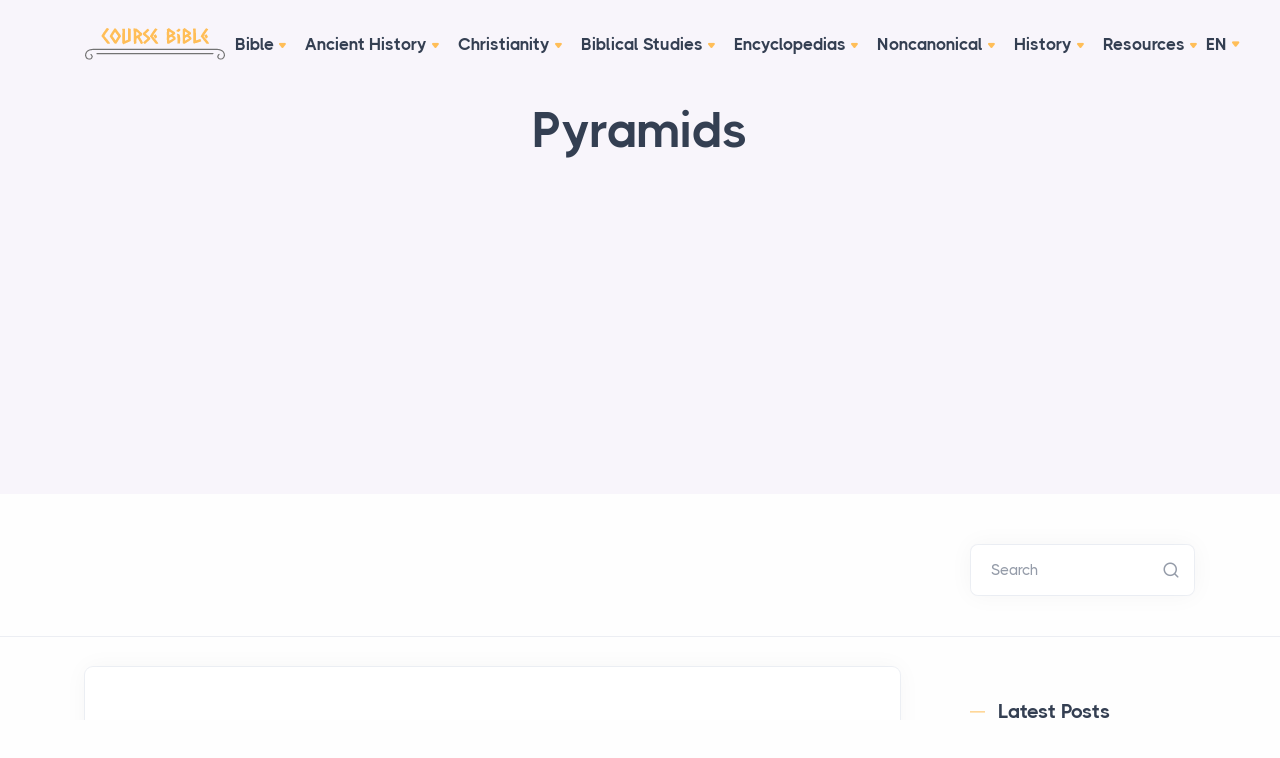

--- FILE ---
content_type: text/html; charset=UTF-8
request_url: https://coursebible.com/world-history/pyramids
body_size: 35979
content:

        
  
  
<!DOCTYPE html>
<html lang="en">
<head>
  <meta charset="utf-8">
  <meta name="viewport" content="width=device-width, initial-scale=1.0">
  <link rel="apple-touch-icon" sizes="180x180" href="/assets/favicon/apple-touch-icon.png">
  <link rel="icon" type="image/png" sizes="32x32" href="/assets/favicon/favicon-32x32.png">
  <link rel="icon" type="image/png" sizes="16x16" href="/assets/favicon/favicon-16x16.png">
  <link rel="manifest" href="/assets/favicon/site.webmanifest">
  <link rel="mask-icon" href="/assets/favicon/safari-pinned-tab.svg" color="#5bbad5">
  <link rel="shortcut icon" href="/assets/favicon/favicon.ico">
  <meta name="msapplication-TileColor" content="#da532c">
  <meta name="msapplication-config" content="/assets/favicon/browserconfig.xml">
  <meta name="theme-color" content="#ffffff">
  
  <title>Pyramids - Course Bible</title>
  <meta name="description" content="Largest collections of collections, online public library, topics such as religion, literature, bible, art, maps, history, science, politics, and culture"/>
  <meta property="og:type" content="website" />
  <meta property="fb:app_id" content="308248864604392" />
  <meta property="og:title" content="Pyramids - Course Bible" />
  <meta property="og:description" content="Largest collections of collections, online public library, topics such as religion, literature, bible, art, maps, history, science, politics, and culture" />
  <meta property="og:image" content="https://coursebible.com/images/common/hosea-b.gif" />
  <meta property="og:image:width" content="474" />
  <meta property="og:image:height" content="480" />
  <meta property="og:url" content="https://coursebible.com/world-history/pyramids" />
  <meta property="og:site_name" content="Course Bible" />
  <meta property="og:locale" content="en_US" />

  <link rel="stylesheet" href="/assets/css/plugins.css">
<link rel="stylesheet" href="/assets/css/style.css">
<link rel="stylesheet" href="/assets/css/colors/violet.css">
<link rel="preload" href="/assets/css/fonts/thicccboi.css" as="style" onload="this.rel='stylesheet'">
<link rel="stylesheet" href="/assets/css/custom.css">
  <script async src="https://pagead2.googlesyndication.com/pagead/js/adsbygoogle.js?client=ca-pub-6670564004863948" crossorigin="anonymous"></script>
</head>
<body>
  <div class="content-wrapper">
    <header class="wrapper bg-soft-primary">
  <nav class="navbar center-nav transparent navbar-expand-lg navbar-light">
    <div class="container flex-lg-row flex-nowrap align-items-center">
      <div class="navbar-brand w-100">
        <a href="/"><img src="/assets/img/logo.svg" width="140" alt="Course Bible logo dark" /></a>
      </div>
      <div class="navbar-collapse offcanvas-nav">
        <div class="offcanvas-header d-lg-none d-xl-none">
          <a href="/"><img src="/assets/img/logo.svg" width="140" alt="Course Bible logo" /></a>
          <button type="button" class="btn-close btn-close-white offcanvas-close offcanvas-nav-close" aria-label="Close"></button>
        </div>
        <ul class="navbar-nav">
          <li class="nav-item dropdown"><a class="nav-link dropdown-toggle" href="/bible">Bible</a>
            <ul class="dropdown-menu">
              <li class="dropdown"><a class="dropdown-item dropdown-toggle" href="/online-bibles">Online Bible Translations</a>
                <ul class="dropdown-menu">
                  <li class="nav-item"><a class="dropdown-item" href="/geneva-bible-gnv">1599 Geneva Bible (GNV)</a></li>
                  <li class="nav-item"><a class="dropdown-item" href="/st-century-king-james-version-kj21">21st Century King James Version (KJ21)</a></li>
                  <li class="nav-item"><a class="dropdown-item" href="/american-standard-version-asv">American Standard Version (ASV)</a></li>
                  <li class="nav-item"><a class="dropdown-item" href="/amplified-bible-amp">Amplified Bible (AMP)</a></li>
                  <li class="nav-item"><a class="dropdown-item" href="/amplified-bible-classic-edition-ampc">Amplified Bible, Classic Edition (AMPC)</a></li>
                  <li class="nav-item"><a class="dropdown-item" href="/authorized-king-james-version-akjv">Authorized (King James) Version (AKJV)</a></li>
                  <li class="nav-item"><a class="dropdown-item" href="/brg-bible-brg">BRG Bible (BRG)</a></li>
                  <li class="nav-item"><a class="dropdown-item" href="/christian-standard-bible-csb">Christian Standard Bible (CSB)</a></li>
                  <li class="nav-item"><a class="dropdown-item" href="/common-english-bible-ceb">Common English Bible (CEB)</a></li>
                  <li class="nav-item"><a class="dropdown-item" href="/complete-jewish-bible-cjb">Complete Jewish Bible (CJB)</a></li>
                  <li class="nav-item"><a class="dropdown-item" href="/contemporary-english-version-cev">Contemporary English Version (CEV)</a></li>
                  <li class="nav-item"><a class="dropdown-item" href="/darby-translation-darby">Darby Translation (DARBY)</a></li>
                  <li class="nav-item"><a class="dropdown-item" href="/disciples-literal-new-testament-dlnt">Disciples’ Literal New Testament (DLNT)</a></li>
                  <li class="nav-item"><a class="dropdown-item" href="/douay-rheims-1899-american-edition-dra">Douay-Rheims 1899 American Edition (DRA)</a></li>
                  <li class="nav-item"><a class="dropdown-item" href="/easy-to-read-version-erv">Easy-to-Read Version (ERV)</a></li>
                  <li class="nav-item"><a class="dropdown-item" href="/english-standard-version-esv">English Standard Version (ESV)</a></li>
                  <li class="nav-item"><a class="dropdown-item" href="/english-standard-version-anglicised-esvuk">English Standard Version Anglicised (ESVUK)</a></li>
                  <li class="nav-item"><a class="dropdown-item" href="/evangelical-heritage-version-ehv">Evangelical Heritage Version (EHV)</a></li>
                  <li class="nav-item"><a class="dropdown-item" href="/expanded-bible-exb">Expanded Bible (EXB)</a></li>
                  <li class="nav-item"><a class="dropdown-item" href="/god-s-word-translation-gw">GOD’S WORD Translation (GW)</a></li>
                  <li class="nav-item"><a class="dropdown-item" href="/good-news-translation-gnt">Good News Translation (GNT)</a></li>
                  <li class="nav-item"><a class="dropdown-item" href="/holman-christian-standard-bible-hcsb">Holman Christian Standard Bible (HCSB)</a></li>
                  <li class="nav-item"><a class="dropdown-item" href="/international-children-s-bible-icb">International Children’s Bible (ICB)</a></li>
                  <li class="nav-item"><a class="dropdown-item" href="/international-standard-version-isv">International Standard Version (ISV)</a></li>
                  <li class="nav-item"><a class="dropdown-item" href="/j-b-phillips-new-testament-phillips">J.B. Phillips New Testament (PHILLIPS)</a></li>
                  <li class="nav-item"><a class="dropdown-item" href="/jubilee-bible-2000-jub">Jubilee Bible 2000 (JUB)</a></li>
                  <li class="nav-item"><a class="dropdown-item" href="/king-james-version-kjv">King James Version (KJV)</a></li>
                  <li class="nav-item"><a class="dropdown-item" href="/lexham-english-bible-leb">Lexham English Bible (LEB)</a></li>
                  <li class="nav-item"><a class="dropdown-item" href="/living-bible-tlb">Living Bible (TLB)</a></li>
                  <li class="nav-item"><a class="dropdown-item" href="/modern-english-version-mev">Modern English Version (MEV)</a></li>
                  <li class="nav-item"><a class="dropdown-item" href="/mounce-reverse-interlinear-new-testament-mounce">Mounce Reverse Interlinear New Testament (MOUNCE)</a></li>
                  <li class="nav-item"><a class="dropdown-item" href="/names-of-god-bible-nog">Names of God Bible (NOG)</a></li>
                  <li class="nav-item"><a class="dropdown-item" href="/new-american-bible-revised-edition-nabre">New American Bible (Revised Edition) (NABRE)</a></li>
                  <li class="nav-item"><a class="dropdown-item" href="/new-american-standard-bible-nasb">New American Standard Bible (NASB)</a></li>
                  <li class="nav-item"><a class="dropdown-item" href="/new-american-standard-bible-1995-nasb1995">New American Standard Bible 1995 (NASB1995)</a></li>
                  <li class="nav-item"><a class="dropdown-item" href="/new-catholic-bible-ncb">New Catholic Bible (NCB)</a></li>
                  <li class="nav-item"><a class="dropdown-item" href="/new-century-version-ncv">New Century Version (NCV)</a></li>
                  <li class="nav-item"><a class="dropdown-item" href="/new-english-translation-net">New English Translation (NET)</a></li>
                  <li class="nav-item"><a class="dropdown-item" href="/new-international-reader-s-version-nirv">New International Reader&#039;s Version (NIRV)</a></li>
                  <li class="nav-item"><a class="dropdown-item" href="/new-international-version-uk-nivuk">New International Version - UK (NIVUK)</a></li>
                  <li class="nav-item"><a class="dropdown-item" href="/new-international-version-niv">New International Version (NIV)</a></li>
                  <li class="nav-item"><a class="dropdown-item" href="/new-king-james-version-nkjv">New King James Version (NKJV)</a></li>
                  <li class="nav-item"><a class="dropdown-item" href="/new-life-version-nlv">New Life Version (NLV)</a></li>
                  <li class="nav-item"><a class="dropdown-item" href="/new-living-translation-nlt">New Living Translation (NLT)</a></li>
                  <li class="nav-item"><a class="dropdown-item" href="/new-matthew-bible-nmb">New Matthew Bible (NMB)</a></li>
                  <li class="nav-item"><a class="dropdown-item" href="/new-revised-standard-version-nrsv">New Revised Standard Version (NRSV)</a></li>
                  <li class="nav-item"><a class="dropdown-item" href="/new-revised-standard-version-catholic-edition-nrsvce">New Revised Standard Version Catholic Edition (NRSVCE)</a></li>
                  <li class="nav-item"><a class="dropdown-item" href="/new-revised-standard-version-anglicised-nrsva">New Revised Standard Version, Anglicised (NRSVA)</a></li>
                  <li class="nav-item"><a class="dropdown-item" href="/new-revised-standard-version-anglicised-catholic-edition-nrsvace">New Revised Standard Version, Anglicised Catholic Edition (NRSVACE)</a></li>
                  <li class="nav-item"><a class="dropdown-item" href="/new-testament-for-everyone-nte">New Testament for Everyone (NTE)</a></li>
                  <li class="nav-item"><a class="dropdown-item" href="/orthodox-jewish-bible-ojb">Orthodox Jewish Bible (OJB)</a></li>
                  <li class="nav-item"><a class="dropdown-item" href="/revised-geneva-translation-rgt">Revised Geneva Translation (RGT)</a></li>
                  <li class="nav-item"><a class="dropdown-item" href="/revised-standard-version-rsv">Revised Standard Version (RSV)</a></li>
                  <li class="nav-item"><a class="dropdown-item" href="/revised-standard-version-catholic-edition-rsvce">Revised Standard Version Catholic Edition (RSVCE)</a></li>
                  <li class="nav-item"><a class="dropdown-item" href="/the-message-msg">The Message (MSG)</a></li>
                  <li class="nav-item"><a class="dropdown-item" href="/the-voice-voice">The Voice (VOICE)</a></li>
                  <li class="nav-item"><a class="dropdown-item" href="/tree-of-life-version-tlv">Tree of Life Version (TLV)</a></li>
                  <li class="nav-item"><a class="dropdown-item" href="/webster-s-bible-translation-wbt">Webster&#039;s Bible Translation (WBT)</a></li>
                  <li class="nav-item"><a class="dropdown-item" href="/world-english-bible-web">World English Bible (WEB)</a></li>
                  <li class="nav-item"><a class="dropdown-item" href="/worldwide-english-new-testament-we">Worldwide English (New Testament) (WE)</a></li>
                  <li class="nav-item"><a class="dropdown-item" href="/wycliffe-bible-wyc">Wycliffe Bible (WYC)</a></li>
                  <li class="nav-item"><a class="dropdown-item" href="/young-s-literal-translation-ylt">Young&#039;s Literal Translation (YLT)</a></li>
                </ul>
              </li>
              <li class="nav-item"><a class="dropdown-item" href="/bible-lessons">Bible Lessons</a></li>
              <li class="nav-item"><a class="dropdown-item" href="/biblical-theology">Biblical Theology</a></li>
              <li class="nav-item"><a class="dropdown-item" href="/biblical-numerics">Biblical Numerics</a></li>
              <li class="nav-item"><a class="dropdown-item" href="/torah">Torah</a></li>
              <li class="nav-item"><a class="dropdown-item" href="/old-testament">The Old Testament</a></li>
              <li class="nav-item"><a class="dropdown-item" href="/new-testament">The New Testament</a></li>
              <li class="nav-item"><a class="dropdown-item" href="/qumran-library">The Qumran Library</a></li>
              <li class="nav-item"><a class="dropdown-item" target="_blank" href="https://childrensteachingbible.com/">Bible for Kids</a></li>
            </ul>
          </li>
          <li class="nav-item dropdown"><a class="nav-link dropdown-toggle" href="/ancient-history">Ancient History</a>
            <ul class="dropdown-menu">
              <li class="nav-item"><a class="dropdown-item" href="/ancient-cultures">Ancient Cultures</a></li>
              <li class="nav-item"><a class="dropdown-item" href="/ancient-documents">Ancient Documents</a></li>
              <li class="nav-item"><a class="dropdown-item" href="/ancient-egypt">Ancient Egypt</a></li>
              <li class="nav-item"><a class="dropdown-item" href="/ancient-greece">Ancient Greece</a></li>
              <li class="nav-item"><a class="dropdown-item" href="/ancient-israel">Ancient Israel</a></li>
              <li class="nav-item"><a class="dropdown-item" href="/ancient-judaism">Ancient Judaism</a></li>
              <li class="nav-item"><a class="dropdown-item" href="/ancient-persia">Ancient Persia</a></li>
              <li class="nav-item"><a class="dropdown-item" href="/ancient-near-east">The Ancient Near East</a></li>
              <li class="nav-item"><a class="dropdown-item" href="/ancient-portugal">Ancient Portugal</a></li>
              <li class="nav-item"><a class="dropdown-item" href="/ancient-india">Ancient India</a></li>
              <li class="nav-item"><a class="dropdown-item" href="/intertestamental">The Intertestamental Period</a></li>
            </ul>
          </li>
          <li class="nav-item dropdown"><a class="nav-link dropdown-toggle" href="/world-history/christianity-history-of">Christianity</a>
            <ul class="dropdown-menu">
              <li class="nav-item"><a class="dropdown-item" href="/apostolic-fathers">Apostolic Fathers</a></li>
              <li class="nav-item"><a class="dropdown-item" href="/baptist-history">Baptist History</a></li>
              <li class="nav-item"><a class="dropdown-item" href="/christian-evidences">Christian Evidences</a></li>
              <li class="nav-item"><a class="dropdown-item" href="/rome-christianity">Christian Trials & Triumphs</a></li>
              <li class="nav-item"><a class="dropdown-item" href="/church-history">Church History</a></li>
              <li class="nav-item"><a class="dropdown-item" href="/discipleship">Discipleship</a></li>
              <li class="nav-item"><a class="dropdown-item" href="/questions">Instructions for Christian Rites</a></li>
              <li class="nav-item"><a class="dropdown-item" href="/jesus">Jesus</a></li>
              <li class="nav-item"><a class="dropdown-item" href="/life-of-christ">Life of Christ</a></li>
              <li class="nav-item"><a class="dropdown-item" href="/sermons">Sermons</a></li>
            </ul>
          </li>
          <li class="nav-item dropdown"><a class="nav-link dropdown-toggle" href="#">Biblical Studies</a>
            <ul class="dropdown-menu">
              <li class="nav-item"><a class="dropdown-item" href="/archaeology">Archaeology</a></li>
              <li class="nav-item"><a class="dropdown-item" href="/creeds">Creeds</a></li>
              <li class="nav-item"><a class="dropdown-item" href="/customs-practices">Customs & Practices</a></li>
              <li class="nav-item"><a class="dropdown-item" href="/explanations">Explanations</a></li>
              <li class="nav-item"><a class="dropdown-item" href="/maps">Maps</a></li>
              <li class="nav-item"><a class="dropdown-item" href="/places">Places</a></li>
              <li class="nav-item"><a class="dropdown-item" href="/timelines">Timelines & Charts</a></li>
              <li class="nav-item"><a class="dropdown-item" href="/americans-in-the-egyptian-army">Americans in the Egyptian Army</a></li>
              <li class="nav-item"><a class="dropdown-item" href="/madaba-mosaic-map">The Madaba Mosaic Map</a></li>
            </ul>
          </li>
          <li class="nav-item dropdown"><a class="nav-link dropdown-toggle" href="/cyclopaedia">Encyclopedias</a>
            <ul class="dropdown-menu">
              <li class="nav-item"><a class="dropdown-item" href="/celt">A Celtic Encyclopedia</a></li>
              <li class="nav-item"><a class="dropdown-item" href="/eastons">Easton's Bible Dictionary</a></li>
              <li class="nav-item"><a class="dropdown-item" href="/faussets">Fausset's Bible Dictionary</a></li>
              <li class="nav-item"><a class="dropdown-item" href="/isbe">ISBE</a></li>
              <li class="nav-item"><a class="dropdown-item" href="/navestopicalbible">Naves Topical Bible</a></li>
              <li class="nav-item"><a class="dropdown-item" href="/schaffs">Schaff's Bible Dictionary</a></li>
              <li class="nav-item"><a class="dropdown-item" href="/smiths">Smith's Bible Dictionary</a></li>
            </ul>
          </li>
          <li class="nav-item dropdown"><a class="nav-link dropdown-toggle" href="/noncanonical">Noncanonical</a>
            <ul class="dropdown-menu">
              <li class="nav-item"><a class="dropdown-item" href="/book-of-enoch">Book of Enoch</a></li>
              <li class="nav-item"><a class="dropdown-item" href="/book-secrets-enoch">Book of the Secrets of Enoch</a></li>
              <li class="nav-item"><a class="dropdown-item" href="/book-enoch-different">Book of Enoch (Different version)</a></li>
              <li class="nav-item"><a class="dropdown-item" href="/book-of-jubilees">The Book of Jubilees</a></li>
              <li class="nav-item"><a class="dropdown-item" href="/koran">The Koran</a></li>
              <li class="nav-item"><a class="dropdown-item" href="/dead-sea-scroll">Dead Sea Scrolls</a></li>
              <li class="nav-item"><a class="dropdown-item" href="/adam-and-eve">The Life of Adam and Eve</a></li>
            </ul>
          </li>
          <li class="nav-item dropdown"><a class="nav-link dropdown-toggle" href="/posts">History</a>
            <ul class="dropdown-menu">
              <li class="nav-item"><a class="dropdown-item" href="/hebrewhistory">Hebrew History</a></li>
              <li class="nav-item"><a class="dropdown-item" href="/religion">Religion</a></li>
              <li class="nav-item"><a class="dropdown-item" href="/islam">Islam</a></li>
              <li class="nav-item"><a class="dropdown-item" href="/rome">Rome</a></li>
              <li class="nav-item"><a class="dropdown-item" href="/roman-civilisation">Roman Civilization</a></li>
              <li class="nav-item"><a class="dropdown-item" href="/ancient-rome">The Roman Republic</a></li>
              <li class="nav-item"><a class="dropdown-item" href="/warfare-ancient-world">Ancient Warfare</a></li>
              <li class="nav-item"><a class="dropdown-item" href="/world-history">World History</a></li>
              <li class="nav-item"><a class="dropdown-item" href="/bible-history">Bible History</a></li>
              <li class="nav-item"><a class="dropdown-item" href="/political-history">Political History</a></li>
              <li class="nav-item"><a class="dropdown-item" href="/mythology">Mythology</a></li>
              <li class="nav-item"><a class="dropdown-item" href="/geography">Geography</a></li>
              <li class="nav-item"><a class="dropdown-item" href="/countries">Countries</a></li>
              <li class="nav-item"><a class="dropdown-item" href="/gods">Gods</a></li>
              <li class="nav-item"><a class="dropdown-item" href="/objects">Sacred Objects of the Bible</a></li>
              <li class="nav-item"><a class="dropdown-item" href="/archimedes">Archimedes</a></li>
              <li class="nav-item"><a class="dropdown-item" href="/people">People</a></li>
              <li class="nav-item"><a class="dropdown-item" href="/major-events">Major Events</a></li>
              <li class="nav-item"><a class="dropdown-item" href="/john-calvin">John Calvin</a></li>
            </ul>
          </li>
          <li class="nav-item"><a class="nav-link" href="/resources">Resources</a>
            <ul class="dropdown-menu mega-menu">
              <li class="mega-menu-content">
                <div class="row gx-0 gx-lg-3">
                  <div class="col-lg-6">
                    <h6 class="dropdown-header">Tools</h6>
                    <ul class="list-unstyled">
                      <li><a class="dropdown-item" href="/fonts">Fonts</a></li>
                      <li><a class="dropdown-item" href="/glossary">Glossary</a></li>
                      <li><a class="dropdown-item" href="/languages">Languages</a></li>
                      <li><a class="dropdown-item" href="/latin">Latin Quotes & Phrases</a></li>
                    </ul>
                  </div>
                  <div class="col-lg-6">
                    <h6 class="dropdown-header">Media & Visuals</h6>
                    <ul class="list-unstyled">
                      <li><a class="dropdown-item" href="/video">Videos</a></li>
                      <li><a class="dropdown-item" href="/photo-tour">Photo Tour</a></li>
                      <li><a class="dropdown-item" href="/images-art">Ancient Images & Art</a></li>
                      <li><a class="dropdown-item" href="/museums">Museums</a></li>
                      <li><a class="dropdown-item" target="_blank" href="https://parsef.com/">Bible Maps</a></li>
                      <li><a class="dropdown-item" href="/rabbinical-works">Rabbinical Works</a></li>
                      <li><a class="dropdown-item" href="/miscellaneous">Miscellaneous</a></li>
                    </ul>
                  </div>
                </div>
              </li>
            </ul>
          </li>
        </ul>
      </div>
      <div class="navbar-other w-100 d-flex ms-auto">
        <ul class="navbar-nav flex-row align-items-center ms-auto" data-sm-skip="true">
          <li class="nav-item dropdown language-select text-uppercase">
            <a class="nav-link dropdown-item dropdown-toggle" href="#" role="button" data-bs-toggle="dropdown" aria-haspopup="true" aria-expanded="false">En</a>
            <ul class="dropdown-menu">
              <li class="nav-item"><a class="dropdown-item" href="http://companhia-jesus.pt/">Pt</a></li>
            </ul>
          </li>
          <li class="nav-item d-lg-none">
            <div class="navbar-hamburger"><button class="hamburger animate plain" data-toggle="offcanvas-nav"><span></span></button></div>
          </li>
        </ul>
      </div>
    </div>
  </nav>
</header>

    
<section class="wrapper bg-soft-primary">
  <div class="container pt-1 pb-2 pt-md-4 pb-md-6 text-center">
    <div class="row">
      <div class="col-md-10 col-xl-8 mx-auto">
        <div class="post-header">
                    <h1 class="display-1 mb-3">Pyramids</h1>
        </div>
      </div>
    </div>
  </div>
</section>

<section class="wrapper bg-light wrapper-border">
  <div class="container inner py-8">
    <div class="row gx-lg-8 gx-xl-12 gy-4 gy-lg-0">
      <div class="col-md-9 align-self-center text-center text-md-start navigation">
              </div>

      <aside class="col-lg-3 sidebar">
        <form class="search-form" action="https://coursebible.com/search/results">
          <div class="form-floating mb-0">
            <input id="search-form" name="q" aria-label="Search" type="search" class="form-control" placeholder="Search">
            <label for="search-form">Search</label>
          </div>
        </form>
        <!-- /.search-form -->
      </aside>
      <!-- /column .sidebar -->
    </div>
    <!--/.row -->
  </div>
  <!-- /.container -->
</section>

<section class="wrapper bg-light">
  <div class="container py-4 py-md-6">
    <div class="row gx-lg-8 gx-xl-12">
      <div class="col-lg-9">
        <div class="blog single">
          <div class="card">

            
            
            
                        <div class="card-body">
              <div class="classic-view">
                <article class="post">
                  <div class="post-content mb-5">
                    
                    

                                                                              </div>

                                    
                </article>

              </div>
            </div>
          </div>

                              
                    <h3 class="mt-6 mb-0 h2">You Might Also Like:</h3>
          <div class="blog grid grid-view">
            <div class="row isotope gx-md-8 gy-8 mt-0 my-3">
                                          <article class="item post col-md-6">
                <div class="card">
                                                                                                                                          <div class="card-body p-5">
                    <div class="post-header">
                      <div class="post-category text-line">
                        <a href="javascript:void(0)" class="hover" rel="category">The New Testament </a>
                      </div>
                      <h2 class="post-title h3 mt-1 mb-3">
                        <a class="link-dark" href="https://coursebible.com/new-testament">
                          The New Testament
                        </a>
                      </h2>
                    </div>
                    <div class="post-content">
                      <p class="mb-0">
                        
                        
Included here are articles that deal with aspects of specific New Testament Books or passages, but does not include Lectionary Commentary articles. For more general articles on the New Testament, see Bible Topics, Issues in Biblical Interpretation, Biblical Theology, The Bible in the Church, and Hi...
                        <br>
                        <a href="https://coursebible.com/new-testament">Read More</a>
                      </p>
                    </div>
                  </div>
                </div>
              </article>
                                                        <article class="item post col-md-6">
                <div class="card">
                  <script async src="https://pagead2.googlesyndication.com/pagead/js/adsbygoogle.js?client=ca-pub-6670564004863948"
     crossorigin="anonymous"></script>
<!-- Related Block 1 -->
<ins class="adsbygoogle"
     style="display:block"
     data-ad-client="ca-pub-6670564004863948"
     data-ad-slot="1483049279"
     data-ad-format="auto"
     data-full-width-responsive="true"></ins>
<script>
     (adsbygoogle = window.adsbygoogle || []).push({});
</script>
                </div>
              </article>
                            <article class="item post col-md-6">
                <div class="card">
                                                                                                                                          <div class="card-body p-5">
                    <div class="post-header">
                      <div class="post-category text-line">
                        <a href="javascript:void(0)" class="hover" rel="category">The Old Testament </a>
                      </div>
                      <h2 class="post-title h3 mt-1 mb-3">
                        <a class="link-dark" href="https://coursebible.com/old-testament">
                          The Old Testament
                        </a>
                      </h2>
                    </div>
                    <div class="post-content">
                      <p class="mb-0">
                        
                        
Included here are articles that deal with aspects of specific Old Testament Books or passages, but this does not include Lectionary Commentary articles. For more general articles on the Old Testament, see Bible Topics, Issues in Biblical Interpretation, Biblical Theology, The Bible in the Church, a...
                        <br>
                        <a href="https://coursebible.com/old-testament">Read More</a>
                      </p>
                    </div>
                  </div>
                </div>
              </article>
                                                        <article class="item post col-md-6">
                <div class="card">
                                                                                                                                          <div class="card-body p-5">
                    <div class="post-header">
                      <div class="post-category text-line">
                        <a href="javascript:void(0)" class="hover" rel="category">The New Testament</a>
                      </div>
                      <h2 class="post-title h3 mt-1 mb-3">
                        <a class="link-dark" href="https://coursebible.com/new-testament/books">
                          Gospels
                        </a>
                      </h2>
                    </div>
                    <div class="post-content">
                      <p class="mb-0">
                        
                        DefinitionLiterary StyleSynoptic GospelsSynoptic ProblemThe ProblemProposed SolutionsTheory of Mutual DependenceTheory of Documentary HypothesisTheory of Oral TraditionEclectic ViewWhy SimilaritiesWhy Diferences?Definition
The Term Gospel comes from an old Anglo-Saxon word godespel meaning God&#039;s tid...
                        <br>
                        <a href="https://coursebible.com/new-testament/books">Read More</a>
                      </p>
                    </div>
                  </div>
                </div>
              </article>
                                                        <article class="item post col-md-6">
                <div class="card">
                                                                                                                                          <div class="card-body p-5">
                    <div class="post-header">
                      <div class="post-category text-line">
                        <a href="javascript:void(0)" class="hover" rel="category">The New Testament</a>
                      </div>
                      <h2 class="post-title h3 mt-1 mb-3">
                        <a class="link-dark" href="https://coursebible.com/new-testament/timeline">
                          Timeline
                        </a>
                      </h2>
                    </div>
                    <div class="post-content">
                      <p class="mb-0">
                        
                        
37 B.C.–4 B.C. - The reign of Herod I, a Roman client king of Israel27 B.C.-14 A.D. - The reign of Caesar Augustus, the first emperor of the Roman Empirec. 6 B.C. - The birth of Jesus26-36 A.D. - Pontius Pilate the Prefect of the Roman Empire&#039;s Judaea Provincec. 30-33 - The death and resurrection o...
                        <br>
                        <a href="https://coursebible.com/new-testament/timeline">Read More</a>
                      </p>
                    </div>
                  </div>
                </div>
              </article>
                                                        <article class="item post col-md-6">
                <div class="card">
                                                                                                                                          <div class="card-body p-5">
                    <div class="post-header">
                      <div class="post-category text-line">
                        <a href="javascript:void(0)" class="hover" rel="category">The Old Testament</a>
                      </div>
                      <h2 class="post-title h3 mt-1 mb-3">
                        <a class="link-dark" href="https://coursebible.com/old-testament/miracles">
                          Miracles
                        </a>
                      </h2>
                    </div>
                    <div class="post-content">
                      <p class="mb-0">
                        
                        Description
The term miracle is a general term used to describe extraordinary workings of God in the world during certain times of man&#039;s history. However there are several terms used in Greek and Hebrew to describe what is commonly called miracle.
Miracles of Jesus
Miracles of Elisha
Marvellous Work...
                        <br>
                        <a href="https://coursebible.com/old-testament/miracles">Read More</a>
                      </p>
                    </div>
                  </div>
                </div>
              </article>
                                                        <article class="item post col-md-6">
                <div class="card">
                                                                                                                                          <div class="card-body p-5">
                    <div class="post-header">
                      <div class="post-category text-line">
                        <a href="javascript:void(0)" class="hover" rel="category">The New Testament</a>
                      </div>
                      <h2 class="post-title h3 mt-1 mb-3">
                        <a class="link-dark" href="https://coursebible.com/new-testament/authors">
                          Unveiling the Authors of the New Testament: A Journey into the Writers of Christian Scriptures
                        </a>
                      </h2>
                    </div>
                    <div class="post-content">
                      <p class="mb-0">
                        
                        The New Testament, a cornerstone of Christian theology, is a collection of 27 books that provide insight into the life, teachings, and resurrection of Jesus Christ. Each book was written by different authors, offering unique perspectives on the early Christian faith. Let&#039;s embark on a journey to exp...
                        <br>
                        <a href="https://coursebible.com/new-testament/authors">Read More</a>
                      </p>
                    </div>
                  </div>
                </div>
              </article>
                            <article class="item post col-md-6">
                <div class="card">
                  <script async src="https://pagead2.googlesyndication.com/pagead/js/adsbygoogle.js?client=ca-pub-6670564004863948"
     crossorigin="anonymous"></script>
<!-- Related Block 2 -->
<ins class="adsbygoogle"
     style="display:block"
     data-ad-client="ca-pub-6670564004863948"
     data-ad-slot="3955231576"
     data-ad-format="auto"
     data-full-width-responsive="true"></ins>
<script>
     (adsbygoogle = window.adsbygoogle || []).push({});
</script>
                </div>
              </article>
                                                        <article class="item post col-md-6">
                <div class="card">
                                                                                                                                          <div class="card-body p-5">
                    <div class="post-header">
                      <div class="post-category text-line">
                        <a href="javascript:void(0)" class="hover" rel="category">Fonts</a>
                      </div>
                      <h2 class="post-title h3 mt-1 mb-3">
                        <a class="link-dark" href="https://coursebible.com/fonts/fonts-for-biblical-studies">
                          Fonts for Biblical Studies
                        </a>
                      </h2>
                    </div>
                    <div class="post-content">
                      <p class="mb-0">
                        
                        Free Unicode fonts and keyboards
Unicode fonts are now becoming standard, and they are easy to use with the free Tyndale Unicode Font Kit.
Almost all word processors now support unicode - with the notable exceptions of Word Perfect on the PC and Word on the Mac before Word 2004. If you use Windows 9...
                        <br>
                        <a href="https://coursebible.com/fonts/fonts-for-biblical-studies">Read More</a>
                      </p>
                    </div>
                  </div>
                </div>
              </article>
                                                        <article class="item post col-md-6">
                <div class="card">
                                                                                                                                          <div class="card-body p-5">
                    <div class="post-header">
                      <div class="post-category text-line">
                        <a href="javascript:void(0)" class="hover" rel="category">Fonts</a>
                      </div>
                      <h2 class="post-title h3 mt-1 mb-3">
                        <a class="link-dark" href="https://coursebible.com/fonts/korean-fonts">
                          Korean Fonts
                        </a>
                      </h2>
                    </div>
                    <div class="post-content">
                      <p class="mb-0">
                        
                         Mac Korean
Mac Korean is a bit-mapped suitcase that contains the fonts named Inchon, KSL, Pusan and Seoul. With these fonts you can write in Korean without the Korean Language Kit or HanTalk. [Thanks to S. Todd Stubbs and Sol Yang Hwan of BYU for the instructions included with these fonts.]
Downloa...
                        <br>
                        <a href="https://coursebible.com/fonts/korean-fonts">Read More</a>
                      </p>
                    </div>
                  </div>
                </div>
              </article>
                                                        <article class="item post col-md-6">
                <div class="card">
                                                                                                                                          <div class="card-body p-5">
                    <div class="post-header">
                      <div class="post-category text-line">
                        <a href="javascript:void(0)" class="hover" rel="category">Fonts</a>
                      </div>
                      <h2 class="post-title h3 mt-1 mb-3">
                        <a class="link-dark" href="https://coursebible.com/fonts/hebrew-fonts">
                          Hebrew Fonts
                        </a>
                      </h2>
                    </div>
                    <div class="post-content">
                      <p class="mb-0">
                        
                        BST Hebrew (16 KB; ttf).David New Hebrew (14 KB; ttf).Dor (46 KB; ttf).ElroNet (Monospace and Proportional) (30 KB; ttf).Gideon-Medium (19 KB; ttf).Hadasah (19 KB; ttf).Hebrew (38 KB; ttf).Hebrew Bold, Italic, Bold Italic (61 KB; ttf).Hebrew Parse (26 KB; ttf).Hebrew Regular (36 KB; ttf, afm).Hebrew...
                        <br>
                        <a href="https://coursebible.com/fonts/hebrew-fonts">Read More</a>
                      </p>
                    </div>
                  </div>
                </div>
              </article>
                                                        <article class="item post col-md-6">
                <div class="card">
                                                                                                                                          <div class="card-body p-5">
                    <div class="post-header">
                      <div class="post-category text-line">
                        <a href="javascript:void(0)" class="hover" rel="category">Dead Sea Scroll</a>
                      </div>
                      <h2 class="post-title h3 mt-1 mb-3">
                        <a class="link-dark" href="https://coursebible.com/dead-sea-scroll/the-copper-scroll-3q15">
                          The Copper Scroll (3Q15)
                        </a>
                      </h2>
                    </div>
                    <div class="post-content">
                      <p class="mb-0">
                        
                        Column 1
In the ruins which are in the Valley of Achor, under
the steps which go eastward, forty
rod-cubits: a strongbox of silver and its vessels
- a weight of seventeen talents. KEN
in the sepulchre of Ben Rabbah the Third: 100 ingots of
gold. In the big cistern in the court of
the peristyle, in a...
                        <br>
                        <a href="https://coursebible.com/dead-sea-scroll/the-copper-scroll-3q15">Read More</a>
                      </p>
                    </div>
                  </div>
                </div>
              </article>
                                                        <article class="item post col-md-6">
                <div class="card">
                                                                                                                                          <div class="card-body p-5">
                    <div class="post-header">
                      <div class="post-category text-line">
                        <a href="javascript:void(0)" class="hover" rel="category">Dead Sea Scroll</a>
                      </div>
                      <h2 class="post-title h3 mt-1 mb-3">
                        <a class="link-dark" href="https://coursebible.com/dead-sea-scroll/texts">
                          Texts
                        </a>
                      </h2>
                    </div>
                    <div class="post-content">
                      <p class="mb-0">
                        
                        The Book of Secrets
1Q27, 4Q299-301
4Q301 F1
(...) I shall speak out freely, and I shall express my various sayings among you (...) (.. those who would understand parables and riddles, and those who would penetrate the origins of knowledge, along with those who hold fast to the wonderful mysteries ....
                        <br>
                        <a href="https://coursebible.com/dead-sea-scroll/texts">Read More</a>
                      </p>
                    </div>
                  </div>
                </div>
              </article>
                                                        <article class="item post col-md-6">
                <div class="card">
                                                                                                                                          <div class="card-body p-5">
                    <div class="post-header">
                      <div class="post-category text-line">
                        <a href="javascript:void(0)" class="hover" rel="category">Dead Sea Scroll</a>
                      </div>
                      <h2 class="post-title h3 mt-1 mb-3">
                        <a class="link-dark" href="https://coursebible.com/dead-sea-scroll/a-baptismal-liturgy-4q414">
                          A Baptismal Liturgy (4Q414)
                        </a>
                      </h2>
                    </div>
                    <div class="post-content">
                      <p class="mb-0">
                        
                        The present work was evidently intended to govern a ritual of baptism or ablutions. A sectarian text by virtue of its mention of the Yachad, this liturgy may have operated during the ritual washings that are discussed in the Charter (see text 5, 3:4-9; 4:21; 5:13b-14). The Liturgy&#039;s distinctive form...
                        <br>
                        <a href="https://coursebible.com/dead-sea-scroll/a-baptismal-liturgy-4q414">Read More</a>
                      </p>
                    </div>
                  </div>
                </div>
              </article>
                                                        <article class="item post col-md-6">
                <div class="card">
                                                                                                                                          <div class="card-body p-5">
                    <div class="post-header">
                      <div class="post-category text-line">
                        <a href="javascript:void(0)" class="hover" rel="category">Dead Sea Scroll</a>
                      </div>
                      <h2 class="post-title h3 mt-1 mb-3">
                        <a class="link-dark" href="https://coursebible.com/dead-sea-scroll/tongues-of-fire-1q29-4q376">
                          Tongues of Fire (1Q29, 4Q376)
                        </a>
                      </h2>
                    </div>
                    <div class="post-content">
                      <p class="mb-0">
                        
                        1Q29
F.1
(...) (...) the stone, just as the LORD commanded ....) and your Urim. And it (the cloud?) shall come forth with him, with the tongues of fire. The left-hand stone which is on its left side shall be uncovered before the whole congregation until the priest finishes speaking and after the clo...
                        <br>
                        <a href="https://coursebible.com/dead-sea-scroll/tongues-of-fire-1q29-4q376">Read More</a>
                      </p>
                    </div>
                  </div>
                </div>
              </article>
                                                        <article class="item post col-md-6">
                <div class="card">
                                                                                                                                          <div class="card-body p-5">
                    <div class="post-header">
                      <div class="post-category text-line">
                        <a href="javascript:void(0)" class="hover" rel="category">Dead Sea Scroll</a>
                      </div>
                      <h2 class="post-title h3 mt-1 mb-3">
                        <a class="link-dark" href="https://coursebible.com/dead-sea-scroll/the-coming-of-melchizedek-11q13">
                          The Coming of Melchizedek (11Q13)
                        </a>
                      </h2>
                    </div>
                    <div class="post-content">
                      <p class="mb-0">
                        
                        Col.2
(...) And concerning what Scripture says, &quot;In this year of Jubilee you shall return, everyone f you, to your property&quot; (Lev. 25;13) And what is also written; &quot;And this is the manner of the remission; every creditor shall remit the claim that is held against a neighbor, not exacting it of a nei...
                        <br>
                        <a href="https://coursebible.com/dead-sea-scroll/the-coming-of-melchizedek-11q13">Read More</a>
                      </p>
                    </div>
                  </div>
                </div>
              </article>
                                                        <article class="item post col-md-6">
                <div class="card">
                                                                                                                                          <div class="card-body p-5">
                    <div class="post-header">
                      <div class="post-category text-line">
                        <a href="javascript:void(0)" class="hover" rel="category">Dead Sea Scroll</a>
                      </div>
                      <h2 class="post-title h3 mt-1 mb-3">
                        <a class="link-dark" href="https://coursebible.com/dead-sea-scroll/the-thanksgiving-psalms">
                          The Thanksgiving Psalms
                        </a>
                      </h2>
                    </div>
                    <div class="post-content">
                      <p class="mb-0">
                        
                        Psalm 4.
I thank you, O Lord,for your eye is awake and watches over my soul.You rescue me from the jealousy of liars,from the congregation of those who seek the smooth way.But you save the soul of the poorwhom they planned to destroyby spilling the blood of your servant.
I walked because of you - bu...
                        <br>
                        <a href="https://coursebible.com/dead-sea-scroll/the-thanksgiving-psalms">Read More</a>
                      </p>
                    </div>
                  </div>
                </div>
              </article>
                                                        <article class="item post col-md-6">
                <div class="card">
                                                                                                                                          <div class="card-body p-5">
                    <div class="post-header">
                      <div class="post-category text-line">
                        <a href="javascript:void(0)" class="hover" rel="category">Dead Sea Scroll</a>
                      </div>
                      <h2 class="post-title h3 mt-1 mb-3">
                        <a class="link-dark" href="https://coursebible.com/dead-sea-scroll/the-parable-of-the-bountiful-tree-4q302a">
                          The Parable of the Bountiful Tree (4Q302a)
                        </a>
                      </h2>
                    </div>
                    <div class="post-content">
                      <p class="mb-0">
                        
                        F.1 Col.2
Please consider this, you who are wise: If a man has a fine tree, which grows high, all the way to heaven (...) (...) of the soil, and it produces succulent fruit every year with the autumn rains and the spring rains, (...) and in thirst, will he not (...) and guard it (...) to multiply th...
                        <br>
                        <a href="https://coursebible.com/dead-sea-scroll/the-parable-of-the-bountiful-tree-4q302a">Read More</a>
                      </p>
                    </div>
                  </div>
                </div>
              </article>
                                                        <article class="item post col-md-6">
                <div class="card">
                                                                                                                                          <div class="card-body p-5">
                    <div class="post-header">
                      <div class="post-category text-line">
                        <a href="javascript:void(0)" class="hover" rel="category">Maps</a>
                      </div>
                      <h2 class="post-title h3 mt-1 mb-3">
                        <a class="link-dark" href="https://coursebible.com/maps/map-of-ancient-mesopotamia">
                          Map of ancient Mesopotamia
                        </a>
                      </h2>
                    </div>
                    <div class="post-content">
                      <p class="mb-0">
                        
                        Nippur - Sacred City Of Enlil Supreme God Of Sumer And Akkad
Figure. 1 Map of ancient Mesopotamia....
                        <br>
                        <a href="https://coursebible.com/maps/map-of-ancient-mesopotamia">Read More</a>
                      </p>
                    </div>
                  </div>
                </div>
              </article>
                                                        <article class="item post col-md-6">
                <div class="card">
                                                                                                                                          <div class="card-body p-5">
                    <div class="post-header">
                      <div class="post-category text-line">
                        <a href="javascript:void(0)" class="hover" rel="category">Maps</a>
                      </div>
                      <h2 class="post-title h3 mt-1 mb-3">
                        <a class="link-dark" href="https://coursebible.com/maps/map-of-ancient-jerusalem">
                          Map of Ancient Jerusalem
                        </a>
                      </h2>
                    </div>
                    <div class="post-content">
                      <p class="mb-0">
                        
                        After 1380 B.C.Jebus, the original name of ancient Jerusalem, is populated by the Jebusites (a Canaanite tribe). It is a city built on seven hills. A partial siege carried out by the tribe of Judah against the city (Judges 1:8) takes place a short time after the death of Joshua.
1010David begins his...
                        <br>
                        <a href="https://coursebible.com/maps/map-of-ancient-jerusalem">Read More</a>
                      </p>
                    </div>
                  </div>
                </div>
              </article>
                                        </div>
          </div>
                  </div>
      </div>

                  
      <aside class="col-lg-3 sidebar mt-8 mt-lg-6">
      <div class="widget widget-sidebar-scroll">
    <h4 class="widget-title text-line mb-3">Latest Posts</h4>
    <ul class="image-list">
                  <li>
        <div class="post-content mx-0">
          <h6 class="mb-1"> <a class="link-dark" href="https://coursebible.com/posts/why-christian-voice-over-and-content-translation-are-essential-for-ministry-expansion">Why Christian Voice Over and Content Translation Are Essential for Ministry Expansion</a> </h6>
          <ul class="post-meta">
            <li class="post-date"><span>Posts</span></li>
          </ul>
          <p> Christian literature is read far beyond its original audience, sermons are shared worldwide, and pod...</p>
        </div>
      </li>
            <li>
        <div class="post-content mx-0">
          <h6 class="mb-1"> <a class="link-dark" href="https://coursebible.com/posts/christian-senior-living-communities-where-faith-meets-daily-care">Christian Senior Living Communities - Where Faith Meets Daily Care</a> </h6>
          <ul class="post-meta">
            <li class="post-date"><span>Posts</span></li>
          </ul>
          <p> Christian senior living communities serve a substantial portion of the aging population. Studies sho...</p>
        </div>
      </li>
            <li>
        <div class="post-content mx-0">
          <h6 class="mb-1"> <a class="link-dark" href="https://coursebible.com/posts/studying-the-bible-in-2026-timeless-truth-in-a-modern-world">Studying the Bible in 2026: Timeless Truth in a Modern World</a> </h6>
          <ul class="post-meta">
            <li class="post-date"><span>Posts</span></li>
          </ul>
          <p> Studying the Bible in 2026 remains as important and transformative as it has been for centuries. Whi...</p>
        </div>
      </li>
            <li>
        <div class="post-content mx-0">
          <h6 class="mb-1"> <a class="link-dark" href="https://coursebible.com/posts/balancing-mental-health-and-learning-insights">Balancing Mental Health and Learning: Insights from an Online Psychologist</a> </h6>
          <ul class="post-meta">
            <li class="post-date"><span>Posts</span></li>
          </ul>
          <p> In today&#039;s fast-paced world, the intersection of mental health and learning has become increasingly ...</p>
        </div>
      </li>
            <li>
        <div class="post-content mx-0">
          <h6 class="mb-1"> <a class="link-dark" href="https://coursebible.com/posts/the-mentoring-model-of-jesus-how-he-trained-disciples-and-why-it-still-works-today">The Mentoring Model of Jesus: How He Trained Disciples and Why It Still Works Today</a> </h6>
          <ul class="post-meta">
            <li class="post-date"><span>Posts</span></li>
          </ul>
          <p> Walking with Christ has always been about friendship, imitation, and transformation. At the heart of...</p>
        </div>
      </li>
            <li>
        <div class="post-content mx-0">
          <h6 class="mb-1"> <a class="link-dark" href="https://coursebible.com/posts/civil-marriage-ceremony-in-los-angeles-rules-and-requirements">Civil marriage ceremony in Los Angeles: rules and requirements</a> </h6>
          <ul class="post-meta">
            <li class="post-date"><span>Posts</span></li>
          </ul>
          <p> A simple and quick way to officially register your relationship and have your marriage recognized by...</p>
        </div>
      </li>
            <li>
        <div class="post-content mx-0">
          <h6 class="mb-1"> <a class="link-dark" href="https://coursebible.com/posts/faithtime-faith-app-for-christians-your-daily-companion-for-prayer-spiritual-growth">FaithTime Faith App for Christians – Your Daily Companion for Prayer &amp; Spiritual Growth</a> </h6>
          <ul class="post-meta">
            <li class="post-date"><span>Posts</span></li>
          </ul>
          <p> Life moves fast. Finding time to connect with God can feel like a real challenge. Between work, fami...</p>
        </div>
      </li>
            <li>
        <div class="post-content mx-0">
          <h6 class="mb-1"> <a class="link-dark" href="https://coursebible.com/posts/vr-club-as-a-venue-for-corporate-events-and-birthday-parties">Corporate Events and Birthday Parties on Yachts in Miami</a> </h6>
          <ul class="post-meta">
            <li class="post-date"><span>Posts</span></li>
          </ul>
          <p> Miami has long been synonymous with sunshine, luxury, and world-class entertainment. For businesses ...</p>
        </div>
      </li>
            <li>
        <div class="post-content mx-0">
          <h6 class="mb-1"> <a class="link-dark" href="https://coursebible.com/posts/why-studying-the-bible-still-matters-in-the-digital-age">Why Studying the Bible Still Matters in the Digital Age</a> </h6>
          <ul class="post-meta">
            <li class="post-date"><span>Posts</span></li>
          </ul>
          <p> In a world overflowing with information, we often scroll through endless feeds searching for somethi...</p>
        </div>
      </li>
            <li>
        <div class="post-content mx-0">
          <h6 class="mb-1"> <a class="link-dark" href="https://coursebible.com/posts/how-can-athletic-organizations-inspire-members-with-dynamic-award-showcases">How Can Athletic Organizations Inspire Members with Dynamic Award Showcases?</a> </h6>
          <ul class="post-meta">
            <li class="post-date"><span>Posts</span></li>
          </ul>
          <p> A different charm is imbued in walking into a sports hall and encountering a breathtaking sight of a...</p>
        </div>
      </li>
            <li>
        <div class="post-content mx-0">
          <h6 class="mb-1"> <a class="link-dark" href="https://coursebible.com/posts/the-evolution-of-art-and-the-enduring-allure-of-the-canvas">The Evolution of Art and the Enduring Allure of the Canvas</a> </h6>
          <ul class="post-meta">
            <li class="post-date"><span>Posts</span></li>
          </ul>
          <p> Art has never been mere ornamentation, it is a conversation between man and the world in which he li...</p>
        </div>
      </li>
            <li>
        <div class="post-content mx-0">
          <h6 class="mb-1"> <a class="link-dark" href="https://coursebible.com/posts/primary-real-estate-market-in-athens-a-modern-investment-rooted-in-ancient-glory">Primary Real Estate Market in Athens: A Modern Investment Rooted in Ancient Glory</a> </h6>
          <ul class="post-meta">
            <li class="post-date"><span>Posts</span></li>
          </ul>
          <p> The main real estate market in Athens is on the verge of becoming a booming market with great prospe...</p>
        </div>
      </li>
            <li>
        <div class="post-content mx-0">
          <h6 class="mb-1"> <a class="link-dark" href="https://coursebible.com/posts/flat-earth-and-the-firmament-vs-extraterrestrial-civilizations">Flat Earth and the Firmament vs Extraterrestrial Civilizations</a> </h6>
          <ul class="post-meta">
            <li class="post-date"><span>Posts</span></li>
          </ul>
          <p> Od wieków ludzie próbują zrozumieć swoje miejsce we wszechświecie. Jedni szukają odpowiedzi w nauce,...</p>
        </div>
      </li>
            <li>
        <div class="post-content mx-0">
          <h6 class="mb-1"> <a class="link-dark" href="https://coursebible.com/posts/christmas-stained-glass-windows-and-stained-glass-xmas-trees-tradition-in-light">Christmas Stained Glass Windows and Stained Glass Xmas Trees: Tradition in Light</a> </h6>
          <ul class="post-meta">
            <li class="post-date"><span>Posts</span></li>
          </ul>
          <p> When winter arrives and the holiday season begins, homes and communities around the world light up w...</p>
        </div>
      </li>
            <li>
        <div class="post-content mx-0">
          <h6 class="mb-1"> <a class="link-dark" href="https://coursebible.com/posts/garage-construction-in-edmonton">Garage Construction in Edmonton: Costs, Process &amp; Complete Garages Cost Calculator</a> </h6>
          <ul class="post-meta">
            <li class="post-date"><span>Posts</span></li>
          </ul>
          <p> Why Build a Garage in Edmonton?
Complete Garage and Construction https://www.completegarages.ca/ in ...</p>
        </div>
      </li>
            <li>
        <div class="post-content mx-0">
          <h6 class="mb-1"> <a class="link-dark" href="https://coursebible.com/posts/marketplace-for-immigrants-from-georgia-and-ukraine-market-work-services">Marketplace for immigrants from Georgia and Ukraine: market, work, services</a> </h6>
          <ul class="post-meta">
            <li class="post-date"><span>Posts</span></li>
          </ul>
          <p> Imagine that you have just arrived in the United States, you are an immigrant, and your life is full...</p>
        </div>
      </li>
            <li>
        <div class="post-content mx-0">
          <h6 class="mb-1"> <a class="link-dark" href="https://coursebible.com/posts/west-coast-tree-service">A Historical Look at Tree Services in the United States</a> </h6>
          <ul class="post-meta">
            <li class="post-date"><span>Posts</span></li>
          </ul>
          <p> The management, maintenance, and removal of trees has been an essential part of American life since ...</p>
        </div>
      </li>
            <li>
        <div class="post-content mx-0">
          <h6 class="mb-1"> <a class="link-dark" href="https://coursebible.com/posts/tracing-ancient-roots-through-scripture-and-archaeology">The Bible in Historical Context: Tracing Ancient Roots Through Scripture and Archaeology</a> </h6>
          <ul class="post-meta">
            <li class="post-date"><span>Posts</span></li>
          </ul>
          <p> The Bible is not only in the form of a central text of faith for billions of people, but also as an ...</p>
        </div>
      </li>
            <li>
        <div class="post-content mx-0">
          <h6 class="mb-1"> <a class="link-dark" href="https://coursebible.com/posts/modern-exterior-siding-ideas-to-boost-curb-appeal">Modern Exterior Siding Ideas to Boost Curb Appeal</a> </h6>
          <ul class="post-meta">
            <li class="post-date"><span>Posts</span></li>
          </ul>
          <p> The external effect of your home is neighbor and visitors see - and Siding plays a big role in creat...</p>
        </div>
      </li>
            <li>
        <div class="post-content mx-0">
          <h6 class="mb-1"> <a class="link-dark" href="https://coursebible.com/posts/unforgettable-travel-tips-for-exploring-hurghada-from-desert-safaris-to-orange-bay">Unforgettable Travel Tips for Exploring Hurghada: From Desert Safaris to Orange Bay</a> </h6>
          <ul class="post-meta">
            <li class="post-date"><span>Posts</span></li>
          </ul>
          <p> Egypt has always been a dream destination for travelers, with its unique blend of ancient history, b...</p>
        </div>
      </li>
          </ul>
  </div>
  
    <div class="widget">
    <div class="card">
      <a href="https://parsef.com/" target="_blank">
        <img class="card-img-top" src="/images/common/parsef-promo-1.webp" alt="parsef promo image">
      </a>
      <div class="card-body p-4">
        <h5 class="card-title"><a href="https://parsef.com/" target="_blank">Hi-Res Bible Images & Maps</a></h5>
        <p class="card-text">
          Discover Parsef - Bible Maps, your ultimate source for premium-quality, meticulously designed maps.
          We bring ancient stories to life, offering new perspectives on significant events.<br>
          <a href="https://parsef.com/" target="_blank">See More</a>
        </p>
      </div>
    </div>
  </div>
  
            <div class="widget widget-sidebar-scroll">
        <h4 class="widget-title mb-3">Table of Contents</h4>
        <ul class="unordered-list bullet-primary text-reset">
                      <li><a href="https://coursebible.com/world-history/2-april">2 April</a></li>
                      <li><a href="https://coursebible.com/world-history/3rd-infantry-division">3rd Infantry Division</a></li>
                      <li><a href="https://coursebible.com/world-history/a-complete-history-of-the-european-middle-ages">A Complete History Of The European Middle Ages</a></li>
                      <li><a href="https://coursebible.com/world-history/a-day-in-the-life-of">A Day In The Life Of</a></li>
                      <li><a href="https://coursebible.com/world-history/a-day-in-the-life-of-a-battle-of-britain-pilot">A Day In The Life Of A Battle Of Britain Pilot</a></li>
                      <li><a href="https://coursebible.com/world-history/a-general-survey-of-the-slave-plantation">A General Survey Of The Slave Plantation</a></li>
                      <li><a href="https://coursebible.com/world-history/a-history-of-ancient-egypt-from-the-pre-dynastic-through-the-roman-period">A History Of Ancient Egypt From The Pre-dynastic Through The Roman Period</a></li>
                      <li><a href="https://coursebible.com/world-history/a-history-of-ancient-greece-greeks-the-dorians-to-alexander">A History Of Ancient Greece (Greeks) The Dorians To Alexander</a></li>
                      <li><a href="https://coursebible.com/world-history/a-history-of-islam">A History Of Islam (part 1)</a></li>
                      <li><a href="https://coursebible.com/world-history/a-p-hill">A. P. Hill</a></li>
                      <li><a href="https://coursebible.com/world-history/abolitionism">Abolitionism</a></li>
                      <li><a href="https://coursebible.com/world-history/abraham-lincoln">Abraham Lincoln</a></li>
                      <li><a href="https://coursebible.com/world-history/absolutism">Absolutism</a></li>
                      <li><a href="https://coursebible.com/world-history/absolutism-as-a-system">Absolutism As A System</a></li>
                      <li><a href="https://coursebible.com/world-history/absolutism-case-against">Absolutism, Case Against</a></li>
                      <li><a href="https://coursebible.com/world-history/accession-of-solomon">Accession Of Solomon</a></li>
                      <li><a href="https://coursebible.com/world-history/acropolis">Acropolis</a></li>
                      <li><a href="https://coursebible.com/world-history/adolph-hitler">Adolf Hitler: Rise, Rule, and Legacy of a Dictator</a></li>
                      <li><a href="https://coursebible.com/world-history/aegean-civilization">Aegean Civilization</a></li>
                      <li><a href="https://coursebible.com/world-history/aemilius-paulus">Aemilius Paulus</a></li>
                      <li><a href="https://coursebible.com/world-history/africa-in-the-age-of-the-slave-trade">Africa In The Age Of The Slave Trade</a></li>
                      <li><a href="https://coursebible.com/world-history/africa-discovery-of-diamonds">Africa, Discovery Of Diamonds</a></li>
                      <li><a href="https://coursebible.com/world-history/africa-emerging-civilizations">Africa, Emerging Civilizations</a></li>
                      <li><a href="https://coursebible.com/world-history/africa-livingstons-discoveries">Africa, Livingston&#039;s Discoveries</a></li>
                      <li><a href="https://coursebible.com/world-history/africa-spread-of-civilizations">Africa, Spread Of Civilizations</a></li>
                      <li><a href="https://coursebible.com/world-history/africa-spread-of-people">Africa, Spread Of People</a></li>
                      <li><a href="https://coursebible.com/world-history/african-diaspora">African Diaspora</a></li>
                      <li><a href="https://coursebible.com/world-history/agamemnon">Agamemnon</a></li>
                      <li><a href="https://coursebible.com/world-history/age-of-fable-or-beauties-of-mythology">Age Of Fable Or Beauties Of Mythology</a></li>
                      <li><a href="https://coursebible.com/world-history/agincourt">Agincourt</a></li>
                      <li><a href="https://coursebible.com/world-history/agincourt-and-the-finger">Agincourt And The Finger</a></li>
                      <li><a href="https://coursebible.com/world-history/agrarian-revolution">Agrarian Revolution</a></li>
                      <li><a href="https://coursebible.com/world-history/agriculture-and-the-origins-of-civilization">Agriculture And The Origins Of Civilization</a></li>
                      <li><a href="https://coursebible.com/world-history/agriculture-the-beginning-of">Agriculture, The Beginning Of</a></li>
                      <li><a href="https://coursebible.com/world-history/agrippa">Agrippa</a></li>
                      <li><a href="https://coursebible.com/world-history/ahmose">Ahmose</a></li>
                      <li><a href="https://coursebible.com/world-history/akkad-and-the-akkadians-of-mesopotamia-ancient-akkad">Akkad And The Akkadians Of Mesopotamia (Ancient Akkad)</a></li>
                      <li><a href="https://coursebible.com/world-history/akkad-and-the-arts">Akkad And The Arts</a></li>
                      <li><a href="https://coursebible.com/world-history/alamo">Alamo</a></li>
                      <li><a href="https://coursebible.com/world-history/alcibiades">Alcibiades</a></li>
                      <li><a href="https://coursebible.com/world-history/alexander-the-great">Alexander The Great</a></li>
                      <li><a href="https://coursebible.com/world-history/alexander-the-great-2">Alexander The Great</a></li>
                      <li><a href="https://coursebible.com/world-history/alexander-the-great-unless-alexander-was-himself-ultimately-responsible-for-his">Alexander The Great Unless Alexander Was Himself Ultimately Responsible For His...</a></li>
                      <li><a href="https://coursebible.com/world-history/alexandria-library-of-founded">Alexandria, Library Of Founded</a></li>
                      <li><a href="https://coursebible.com/world-history/alfred-the-great">Alfred The Great</a></li>
                      <li><a href="https://coursebible.com/world-history/ambrose-burnside">Ambrose Burnside</a></li>
                      <li><a href="https://coursebible.com/world-history/amenhotep-ii">Amenhotep II</a></li>
                      <li><a href="https://coursebible.com/world-history/amenhotep-iii">Amenhotep III</a></li>
                      <li><a href="https://coursebible.com/world-history/america-on-the-eve-on-european-invasion">America On The Eve On European Invasion</a></li>
                      <li><a href="https://coursebible.com/world-history/americas-first-legislature">America&#039;s First Legislature</a></li>
                      <li><a href="https://coursebible.com/world-history/american-civil-war-and-after">American Civil War And After</a></li>
                      <li><a href="https://coursebible.com/world-history/american-civil-war-from-sumter-to-surrender-at-appomattox">American Civil War From Sumter To Surrender At Appomattox</a></li>
                      <li><a href="https://coursebible.com/world-history/american-civil-war-letter">American Civil War Letter</a></li>
                      <li><a href="https://coursebible.com/world-history/american-cultures-archaic-cultures">American Cultures, Archaic Cultures</a></li>
                      <li><a href="https://coursebible.com/world-history/american-indians-or-native-americans">American Indians Or Native Americans</a></li>
                      <li><a href="https://coursebible.com/world-history/american-revolution">American Revolution</a></li>
                      <li><a href="https://coursebible.com/world-history/american-revolution-a-history-of-the-republic">American Revolution, A History Of The Republic</a></li>
                      <li><a href="https://coursebible.com/world-history/american-societies-origins-of">American Societies, Origins Of</a></li>
                      <li><a href="https://coursebible.com/world-history/americas-peoples-and-civilizations-of-the">Americas, Peoples And Civilizations Of The</a></li>
                      <li><a href="https://coursebible.com/world-history/americas-peoples-to-the-north">Americas, Peoples To The North</a></li>
                      <li><a href="https://coursebible.com/world-history/amerigo-vespucci">Amerigo Vespucci</a></li>
                      <li><a href="https://coursebible.com/world-history/an-american-song">An American Song</a></li>
                      <li><a href="https://coursebible.com/world-history/an-april-fool">An April Fool</a></li>
                      <li><a href="https://coursebible.com/world-history/an-explanation-of-hieroglyphics">An Explanation Of Hieroglyphics</a></li>
                      <li><a href="https://coursebible.com/world-history/ancient-egypt">Ancient Egypt</a></li>
                      <li><a href="https://coursebible.com/world-history/ancient-greece-and-ethics">Ancient Greece And Ethics</a></li>
                      <li><a href="https://coursebible.com/world-history/ancient-history-sourcebook">Ancient History Sourcebook</a></li>
                      <li><a href="https://coursebible.com/world-history/ancient-history-sourcebook-2">Ancient History Sourcebook</a></li>
                      <li><a href="https://coursebible.com/world-history/ancient-mesopotamian-laws">Ancient Mesopotamian Laws</a></li>
                      <li><a href="https://coursebible.com/world-history/ancient-rome-today">Ancient Rome Today</a></li>
                      <li><a href="https://coursebible.com/world-history/ancient-rome-the-twelve-tables">Ancient Rome, The Twelve Tables</a></li>
                      <li><a href="https://coursebible.com/world-history/ancient-world">Ancient World</a></li>
                      <li><a href="https://coursebible.com/world-history/anthropology">Anthropology</a></li>
                      <li><a href="https://coursebible.com/world-history/antipapal-movement-arnold-of-brescia">Antipapal Movement: Arnold Of Brescia</a></li>
                      <li><a href="https://coursebible.com/world-history/apopis">Apopis</a></li>
                      <li><a href="https://coursebible.com/world-history/apostle">Apostle</a></li>
                      <li><a href="https://coursebible.com/world-history/archaeological-evidence">Archaeological Evidence</a></li>
                      <li><a href="https://coursebible.com/world-history/archbishops-of-canterbury">Archbishops Of Canterbury</a></li>
                      <li><a href="https://coursebible.com/world-history/archeology">Archeology</a></li>
                      <li><a href="https://coursebible.com/world-history/architecture">Architecture</a></li>
                      <li><a href="https://coursebible.com/world-history/aristotle">Aristotle</a></li>
                      <li><a href="https://coursebible.com/world-history/aristotle-and-communism">Aristotle And Communism</a></li>
                      <li><a href="https://coursebible.com/world-history/art-history-and-humanities">Art, History and Humanities</a></li>
                      <li><a href="https://coursebible.com/world-history/art-origin-of-tragedy">Art, Origin of Tragedy</a></li>
                      <li><a href="https://coursebible.com/world-history/arthurian-legend">Arthurian Legend</a></li>
                      <li><a href="https://coursebible.com/world-history/arts">Arts</a></li>
                      <li><a href="https://coursebible.com/world-history/ashurbanipal-and-assyria">Ashurbanipal And Assyria</a></li>
                      <li><a href="https://coursebible.com/world-history/asias-first-civilizations">Asia&#039;s First Civilizations</a></li>
                      <li><a href="https://coursebible.com/world-history/asias-first-civilizations-legacy-of">Asia&#039;s First Civilizations, Legacy Of</a></li>
                      <li><a href="https://coursebible.com/world-history/asia-south-east-asia">Asia, South East Asia</a></li>
                      <li><a href="https://coursebible.com/world-history/asian-americans">Asian Americans</a></li>
                      <li><a href="https://coursebible.com/world-history/assassination-of-caesar">Assassination Of Caesar</a></li>
                      <li><a href="https://coursebible.com/world-history/assyria-from-rise-to-fall">Assyria From Rise To Fall</a></li>
                      <li><a href="https://coursebible.com/world-history/athens">Athens</a></li>
                      <li><a href="https://coursebible.com/world-history/atlantic-cable">Atlantic Cable</a></li>
                      <li><a href="https://coursebible.com/world-history/attempt-on-washington">Attempt On Washington</a></li>
                      <li><a href="https://coursebible.com/world-history/attila">Attila</a></li>
                      <li><a href="https://coursebible.com/world-history/audio-great-speeches">Audio Great Speeches</a></li>
                      <li><a href="https://coursebible.com/world-history/augustine">Augustine</a></li>
                      <li><a href="https://coursebible.com/world-history/augustus">Augustus</a></li>
                      <li><a href="https://coursebible.com/world-history/australia-and-the-islands-of-the-sea">Australia And The Islands Of The Sea</a></li>
                      <li><a href="https://coursebible.com/world-history/australia-and-the-islands-of-the-sea-part-three">Australia And The Islands Of The Sea, Part Three</a></li>
                      <li><a href="https://coursebible.com/world-history/australia-and-the-islands-of-the-sea-part-two">Australia And The Islands Of The Sea, Part Two</a></li>
                      <li><a href="https://coursebible.com/world-history/australian-confederation-author">Australian Confederation Author</a></li>
                      <li><a href="https://coursebible.com/world-history/austria">Austria</a></li>
                      <li><a href="https://coursebible.com/world-history/austro-prussian-war">Austro-Prussian War</a></li>
                      <li><a href="https://coursebible.com/world-history/aztec-a-history-part-eight">Aztec, A History, Part Eight</a></li>
                      <li><a href="https://coursebible.com/world-history/aztec-a-history-part-five">Aztec, A History, Part Five</a></li>
                      <li><a href="https://coursebible.com/world-history/aztec-a-history-part-four">Aztec, A History, Part Four</a></li>
                      <li><a href="https://coursebible.com/world-history/aztec-a-history-part-one">Aztec, A History, Part One</a></li>
                      <li><a href="https://coursebible.com/world-history/aztec-a-history-part-seven">Aztec, A History, Part Seven</a></li>
                      <li><a href="https://coursebible.com/world-history/aztec-a-history-part-six">Aztec, A History, Part Six</a></li>
                      <li><a href="https://coursebible.com/world-history/aztec-a-history-part-three">Aztec, A History, Part Three</a></li>
                      <li><a href="https://coursebible.com/world-history/aztec-a-history-part-two">Aztec, A History, Part Two</a></li>
                      <li><a href="https://coursebible.com/world-history/babylonia">Babylonia</a></li>
                      <li><a href="https://coursebible.com/world-history/babylonia-2">Babylonia</a></li>
                      <li><a href="https://coursebible.com/world-history/bach-johann">Bach, Johann</a></li>
                      <li><a href="https://coursebible.com/world-history/baptists">Baptists</a></li>
                      <li><a href="https://coursebible.com/world-history/barbarian-west">Barbarian West</a></li>
                      <li><a href="https://coursebible.com/world-history/baroque-and-rococo-architecture">Baroque And Rococo Architecture</a></li>
                      <li><a href="https://coursebible.com/world-history/baroque-art">Baroque Art</a></li>
                      <li><a href="https://coursebible.com/world-history/baroque-era">Baroque Era</a></li>
                      <li><a href="https://coursebible.com/world-history/baseball-and-the-national-anthem">Baseball And The National Anthem</a></li>
                      <li><a href="https://coursebible.com/world-history/battle-losses">Battle Losses</a></li>
                      <li><a href="https://coursebible.com/world-history/battle-of-bannockburn-2">Battle Of Bannockburn</a></li>
                      <li><a href="https://coursebible.com/world-history/battle-of-marathon">Battle Of Marathon</a></li>
                      <li><a href="https://coursebible.com/world-history/battle-of-the-bulge">Battle Of The Bulge</a></li>
                      <li><a href="https://coursebible.com/world-history/belle-boyd">Belle Boyd</a></li>
                      <li><a href="https://coursebible.com/world-history/benjamin-franklin">Benjamin Franklin</a></li>
                      <li><a href="https://coursebible.com/world-history/benjamin-franklin-experiments-with-electricity">Benjamin Franklin Experiments With Electricity</a></li>
                      <li><a href="https://coursebible.com/world-history/bernini">Bernini</a></li>
                      <li><a href="https://coursebible.com/world-history/better-angels">Better Angels</a></li>
                      <li><a href="https://coursebible.com/world-history/between-the-two-world-wars">Between The Two World Wars</a></li>
                      <li><a href="https://coursebible.com/world-history/black-americans">Black Americans</a></li>
                      <li><a href="https://coursebible.com/world-history/black-death-the">Black Death, The</a></li>
                      <li><a href="https://coursebible.com/world-history/black-regiments">Black Regiments</a></li>
                      <li><a href="https://coursebible.com/world-history/blacks-who-fought-for-the-south">Blacks Who Fought For The South</a></li>
                      <li><a href="https://coursebible.com/world-history/bob-slaughter">Bob Slaughter</a></li>
                      <li><a href="https://coursebible.com/world-history/boer-war">Boer War</a></li>
                      <li><a href="https://coursebible.com/world-history/book-ii-contents">Book II Contents</a></li>
                      <li><a href="https://coursebible.com/world-history/book-iii-contents">Book III Contents</a></li>
                      <li><a href="https://coursebible.com/world-history/book-iv-contents">Book IV Contents</a></li>
                      <li><a href="https://coursebible.com/world-history/book-two">Book Two</a></li>
                      <li><a href="https://coursebible.com/world-history/book-v-contents">Book V Contents</a></li>
                      <li><a href="https://coursebible.com/world-history/bourbons">Bourbons</a></li>
                      <li><a href="https://coursebible.com/world-history/boxer-wars">Boxer wars</a></li>
                      <li><a href="https://coursebible.com/world-history/braxton-bragg">Braxton Bragg</a></li>
                      <li><a href="https://coursebible.com/world-history/british-dominion-in-the-new-world">British Dominion In The New World</a></li>
                      <li><a href="https://coursebible.com/world-history/buddhism-foundations-of">Buddhism, Foundations Of</a></li>
                      <li><a href="https://coursebible.com/world-history/burials-in-the-mausoleum-of-augustus">Burials In The Mausoleum Of Augustus</a></li>
                      <li><a href="https://coursebible.com/world-history/burning-of-rome-under-nero">Burning Of Rome Under Nero</a></li>
                      <li><a href="https://coursebible.com/world-history/by-1943">By 1943</a></li>
                      <li><a href="https://coursebible.com/world-history/byzantine-empire">Byzantine Empire</a></li>
                      <li><a href="https://coursebible.com/world-history/byzantine-empire-byzantium-including-its-cities-kings-religion-and-wars">Byzantine Empire (Byzantium) Including Its Cities, Kings, Religion And Wars</a></li>
                      <li><a href="https://coursebible.com/world-history/byz4">Byzantine Empire, Part Four</a></li>
                      <li><a href="https://coursebible.com/world-history/caesar">Caesar</a></li>
                      <li><a href="https://coursebible.com/world-history/caesar-conquers-gaul">Caesar Conquers Gaul</a></li>
                      <li><a href="https://coursebible.com/world-history/california-acquisition-of">California, Acquisition Of</a></li>
                      <li><a href="https://coursebible.com/world-history/california-the-discovery-of-gold">California, The Discovery Of Gold</a></li>
                      <li><a href="https://coursebible.com/world-history/canaanite-culture-and-religion">Canaanite Culture And Religion</a></li>
                      <li><a href="https://coursebible.com/world-history/canada">Canada</a></li>
                      <li><a href="https://coursebible.com/world-history/canada-2">Canada</a></li>
                      <li><a href="https://coursebible.com/world-history/canada-3">Canada</a></li>
                      <li><a href="https://coursebible.com/world-history/canada-an-early-history-from-discovery-to-the-end-of-french-rule">Canada, An Early History From Discovery To The End Of French Rule</a></li>
                      <li><a href="https://coursebible.com/world-history/canada-cartier-explores">Canada, Cartier Explores</a></li>
                      <li><a href="https://coursebible.com/world-history/cannery-islands-discover-of">Cannery Islands, Discover Of</a></li>
                      <li><a href="https://coursebible.com/world-history/canute-becomes-king-of-england">Canute Becomes King Of England</a></li>
                      <li><a href="https://coursebible.com/world-history/career-of-charlemagne">Career Of Charlemagne</a></li>
                      <li><a href="https://coursebible.com/world-history/carthage-history-part-four">Carthage History Part Four</a></li>
                      <li><a href="https://coursebible.com/world-history/carthage-history-part-three">Carthage History Part Three</a></li>
                      <li><a href="https://coursebible.com/world-history/carthage-history-part-two">Carthage History, Part Two</a></li>
                      <li><a href="https://coursebible.com/world-history/carthage-a-complete-history-of-ancient-carthage">Carthage, A Complete History Of Ancient Carthage</a></li>
                      <li><a href="https://coursebible.com/world-history/castle-life">Castle Life</a></li>
                      <li><a href="https://coursebible.com/world-history/castles">Castles</a></li>
                      <li><a href="https://coursebible.com/world-history/catherine-the-great">Catherine The Great</a></li>
                      <li><a href="https://coursebible.com/world-history/causes-of-civilization-civilizations-past-and-present">Causes Of Civilization, Civilizations Past And Present</a></li>
                      <li><a href="https://coursebible.com/world-history/cave-art">Cave Art</a></li>
                      <li><a href="https://coursebible.com/world-history/celts">Celts</a></li>
                      <li><a href="https://coursebible.com/world-history/champollion">Champollion</a></li>
                      <li><a href="https://coursebible.com/world-history/chapter-vi">Chapter VI</a></li>
                      <li><a href="https://coursebible.com/world-history/chapter-vii">Chapter VII</a></li>
                      <li><a href="https://coursebible.com/world-history/charlemagne">Charlemagne</a></li>
                      <li><a href="https://coursebible.com/world-history/chicago">Chicago</a></li>
                      <li><a href="https://coursebible.com/world-history/china-a-brief-history-of">China, A Brief History Of</a></li>
                      <li><a href="https://coursebible.com/world-history/china-spread-of-culture-to-japan">China, Spread Of Culture To Japan</a></li>
                      <li><a href="https://coursebible.com/world-history/china-the-beginnings-of">China, The Beginnings Of</a></li>
                      <li><a href="https://coursebible.com/world-history/china-war-with-japan">China, War With Japan</a></li>
                      <li><a href="https://coursebible.com/world-history/chinese-revolution-and-mao">Chinese Revolution and Mao</a></li>
                      <li><a href="https://coursebible.com/world-history/chivalry">Chivalry</a></li>
                      <li><a href="https://coursebible.com/world-history/christianity-catholic-church-from-its-beginning-to-the-end-of-the-sixteenth">Christianity Catholic Church From Its Beginning To The End Of The Sixteenth...</a></li>
                      <li><a href="https://coursebible.com/world-history/christianity-rise-and-spread">Christianity Rise And Spread</a></li>
                      <li><a href="https://coursebible.com/world-history/christianity-rise-and-triumph-of">Christianity Rise And Triumph Of</a></li>
                      <li><a href="https://coursebible.com/world-history/christianity-bible-is-translated-into-english">Christianity, Bible Is Translated Into English</a></li>
                      <li><a href="https://coursebible.com/world-history/christianity-calvin-is-driven-from-paris">Christianity, Calvin Is Driven From Paris</a></li>
                      <li><a href="https://coursebible.com/world-history/christianity-calvinism">Christianity, Calvinism</a></li>
                      <li><a href="https://coursebible.com/world-history/christianity-history-of">Christianity, History Of</a></li>
                      <li><a href="https://coursebible.com/world-history/christianity-methodism-rise-of">Christianity, Methodism, Rise Of</a></li>
                      <li><a href="https://coursebible.com/world-history/christianity-modern-age">Christianity, Modern Age</a></li>
                      <li><a href="https://coursebible.com/world-history/christianity-origins-of">Christianity, Origins Of</a></li>
                      <li><a href="https://coursebible.com/world-history/christianity-presbyterianism-rise-of">Christianity, Presbyterianism, Rise Of</a></li>
                      <li><a href="https://coursebible.com/world-history/christianity-rise-during-the-middle-ages">Christianity, Rise During The Middle Ages</a></li>
                      <li><a href="https://coursebible.com/world-history/christianity-separation-of-the-greek-and-roman-church">Christianity, Separation Of The Greek And Roman Church</a></li>
                      <li><a href="https://coursebible.com/world-history/christopher-columbus">Christopher Columbus</a></li>
                      <li><a href="https://coursebible.com/world-history/christopher-columbus-extracts-from-journal">Christopher Columbus: Extracts From Journal</a></li>
                      <li><a href="https://coursebible.com/world-history/churchill">Churchill</a></li>
                      <li><a href="https://coursebible.com/world-history/cities-origin-of-part-two">Cities Origin Of Part Two</a></li>
                      <li><a href="https://coursebible.com/world-history/cities-origins-of">Cities Origins Of</a></li>
                      <li><a href="https://coursebible.com/world-history/city-of-jericho">City Of Jericho</a></li>
                      <li><a href="https://coursebible.com/world-history/civil-war">Civil War</a></li>
                      <li><a href="https://coursebible.com/world-history/civil-war-battles">Civil War Battles</a></li>
                      <li><a href="https://coursebible.com/world-history/civil-war-chronology">Civil War Chronology</a></li>
                      <li><a href="https://coursebible.com/world-history/civilization">Civilization</a></li>
                      <li><a href="https://coursebible.com/world-history/civilization-and-culture-in-the-kassite-period">Civilization And Culture In The Kassite Period</a></li>
                      <li><a href="https://coursebible.com/world-history/civilization-and-culture-in-the-kassite-period-2">Civilization And Culture In The Kassite Period</a></li>
                      <li><a href="https://coursebible.com/world-history/civilization-and-culture-in-the-kassite-period-3">Civilization And Culture In The Kassite Period</a></li>
                      <li><a href="https://coursebible.com/world-history/civilization-and-culture-in-the-kassite-period-4">Civilization And Culture In The Kassite Period</a></li>
                      <li><a href="https://coursebible.com/world-history/civilization-causes-of-neolithic-civilizations">Civilization Causes Of, Neolithic Civilizations</a></li>
                      <li><a href="https://coursebible.com/world-history/civilization-causes-of">Civilization, Causes Of</a></li>
                      <li><a href="https://coursebible.com/world-history/civilization-dawn-of">Civilization, Dawn Of</a></li>
                      <li><a href="https://coursebible.com/world-history/civilization-drawbacks-and-limitations">Civilization, Drawbacks and Limitations</a></li>
                      <li><a href="https://coursebible.com/world-history/civilization-end-of-the-early-period-of-development">Civilization, End of the Early period of Development</a></li>
                      <li><a href="https://coursebible.com/world-history/civilization-rise-of">Civilization, Rise Of</a></li>
                      <li><a href="https://coursebible.com/world-history/civilization-rise-of-in-the-middle-east-and-africa">Civilization, Rise Of In The Middle East And Africa</a></li>
                      <li><a href="https://coursebible.com/world-history/civilization-women-in-patriarchal-societies">Civilization, Women In Patriarchal Societies</a></li>
                      <li><a href="https://coursebible.com/world-history/civilizations-an-overview">Civilizations, An Overview</a></li>
                      <li><a href="https://coursebible.com/world-history/clara-barton">Clara Barton</a></li>
                      <li><a href="https://coursebible.com/world-history/cleopatra-and-caesar">Cleopatra And Caesar</a></li>
                      <li><a href="https://coursebible.com/world-history/cold-war-soviet-and-american-spheres-date">Cold War Soviet And American Spheres Date</a></li>
                      <li><a href="https://coursebible.com/world-history/cold-war-the-beginnings-of">Cold War The Beginnings Of</a></li>
                      <li><a href="https://coursebible.com/world-history/columbus">Columbus</a></li>
                      <li><a href="https://coursebible.com/world-history/columbus-list-of-sailors-on-the-first-voyage">Columbus, List Of Sailors On The First Voyage</a></li>
                      <li><a href="https://coursebible.com/world-history/comedy-creation-of-modern">Comedy, Creation Of Modern</a></li>
                      <li><a href="https://coursebible.com/world-history/compromise-of-1850">Compromise Of 1850</a></li>
                      <li><a href="https://coursebible.com/world-history/conclusion">Conclusion</a></li>
                      <li><a href="https://coursebible.com/world-history/confederate-states-of-america">Confederate States Of America</a></li>
                      <li><a href="https://coursebible.com/world-history/congratulations-from-jefferson-davis">Congratulations From Jefferson Davis</a></li>
                      <li><a href="https://coursebible.com/world-history/conquests-of-cyrus-the-great">Conquests Of Cyrus The Great</a></li>
                      <li><a href="https://coursebible.com/world-history/conspiracy-of-pontiac">Conspiracy Of Pontiac</a></li>
                      <li><a href="https://coursebible.com/world-history/constantine-the-great">Constantine The Great</a></li>
                      <li><a href="https://coursebible.com/world-history/constitution-of-the-confederate-states-of-america">Constitution Of The Confederate States Of America</a></li>
                      <li><a href="https://coursebible.com/world-history/contract-for-the-sale-of-a-slave">Contract For The Sale Of A Slave</a></li>
                      <li><a href="https://coursebible.com/world-history/corporal-roland-c">Corporal Roland C</a></li>
                      <li><a href="https://coursebible.com/world-history/cortez">Cortez</a></li>
                      <li><a href="https://coursebible.com/world-history/cosmogony-and-cosmology">Cosmogony And Cosmology</a></li>
                      <li><a href="https://coursebible.com/world-history/council-of-trent">Council Of Trent</a></li>
                      <li><a href="https://coursebible.com/world-history/crassus">Crassus</a></li>
                      <li><a href="https://coursebible.com/world-history/crimean-war">Crimean War</a></li>
                      <li><a href="https://coursebible.com/world-history/crisis-and-decline">Crisis And Decline</a></li>
                      <li><a href="https://coursebible.com/world-history/cromwell">Cromwell</a></li>
                      <li><a href="https://coursebible.com/world-history/crusades-a-history">Crusades, A History</a></li>
                      <li><a href="https://coursebible.com/world-history/crusades-the-crusader-sates-of-the-east">Crusades, The Crusader Sates Of The East</a></li>
                      <li><a href="https://coursebible.com/world-history/crusades-the-first">Crusades, The First</a></li>
                      <li><a href="https://coursebible.com/world-history/crusades-the-third">Crusades, The Third</a></li>
                      <li><a href="https://coursebible.com/world-history/crusades-venetians-take-constantinople">Crusades, Venetians Take Constantinople</a></li>
                      <li><a href="https://coursebible.com/world-history/cuba-recognition-of-independence">Cuba, Recognition Of Independence</a></li>
                      <li><a href="https://coursebible.com/world-history/cultural-expression-during-the-middle-ages">Cultural Expression During The Middle Ages</a></li>
                      <li><a href="https://coursebible.com/world-history/cuneiform-is-the-system-of-writing-used-most-extensively-in-the-ancient-middle">Cuneiform Is The System Of Writing Used Most Extensively In The Ancient Middle...</a></li>
                      <li><a href="https://coursebible.com/world-history/cuneiform-writing">Cuneiform Writing</a></li>
                      <li><a href="https://coursebible.com/world-history/cyrenaics">Cyrenaics</a></li>
                      <li><a href="https://coursebible.com/world-history/cyrus">Cyrus</a></li>
                      <li><a href="https://coursebible.com/world-history/d-day-story">D-Day Story</a></li>
                      <li><a href="https://coursebible.com/world-history/dancing-mania-of-the-middle-ages">Dancing Mania Of The Middle Ages</a></li>
                      <li><a href="https://coursebible.com/world-history/daniel-butterfield">Daniel Butterfield</a></li>
                      <li><a href="https://coursebible.com/world-history/dante-composes-the">Dante Composes The</a></li>
                      <li><a href="https://coursebible.com/world-history/darius-as-an-administrator">Darius As An Administrator</a></li>
                      <li><a href="https://coursebible.com/world-history/darius-i">Darius I</a></li>
                      <li><a href="https://coursebible.com/world-history/darius-the-great">Darius The Great</a></li>
                      <li><a href="https://coursebible.com/world-history/de-gaulle-charles">De Gaulle, Charles</a></li>
                      <li><a href="https://coursebible.com/world-history/de-soto-discovers-the-mississippi">De Soto Discovers The Mississippi</a></li>
                      <li><a href="https://coursebible.com/world-history/dead-sea-scrolls">Dead Sea Scrolls</a></li>
                      <li><a href="https://coursebible.com/world-history/declaration-of-independence">Declaration Of Independence</a></li>
                      <li><a href="https://coursebible.com/world-history/decline-and-fall-of-the-roman-empire-the-lombards">Decline And Fall Of The Roman Empire The Lombards</a></li>
                      <li><a href="https://coursebible.com/world-history/dedication-to-the-revolutions-of-the-heavenly-bodies-nicolaus-copernicus-1543">Dedication To The Revolutions Of The Heavenly Bodies Nicolaus Copernicus 1543</a></li>
                      <li><a href="https://coursebible.com/world-history/demaratus-on-the-spartan-way-of-living">Demaratus On The Spartan Way Of Living</a></li>
                      <li><a href="https://coursebible.com/world-history/description-of-elizabethan-england">Description Of Elizabethan England</a></li>
                      <li><a href="https://coursebible.com/world-history/description-of-the-huns">Description Of The Huns</a></li>
                      <li><a href="https://coursebible.com/world-history/diamonds-discover-of-in-africa">Diamonds, Discover Of In Africa</a></li>
                      <li><a href="https://coursebible.com/world-history/diderot">Diderot</a></li>
                      <li><a href="https://coursebible.com/world-history/diogenes-of-sinope">Diogenes Of Sinope</a></li>
                      <li><a href="https://coursebible.com/world-history/disputation-of-doctor-martin-luther-on-the-power-and-efficacy-of-indulgences-by">Disputation Of Doctor Martin Luther On The Power And Efficacy Of Indulgences By...</a></li>
                      <li><a href="https://coursebible.com/world-history/dissension-and-separation-of-the-greek-and-roman-churches-author">Dissension And Separation Of The Greek And Roman Churches Author</a></li>
                      <li><a href="https://coursebible.com/world-history/documents-and-stories-historical">Documents And Stories Historical</a></li>
                      <li><a href="https://coursebible.com/world-history/does-it-matter">Does It Matter</a></li>
                      <li><a href="https://coursebible.com/world-history/domitian">Domitian</a></li>
                      <li><a href="https://coursebible.com/world-history/dorothea-dix-1802">Dorothea Dix 1802</a></li>
                      <li><a href="https://coursebible.com/world-history/douglas-macarthur">Douglas Macarthur</a></li>
                      <li><a href="https://coursebible.com/world-history/draco-and-solon-laws">Draco And Solon Laws</a></li>
                      <li><a href="https://coursebible.com/world-history/dred-scott-decision">Dred Scott Decision</a></li>
                      <li><a href="https://coursebible.com/world-history/dutch-settlement-of-the-new-world">Dutch Settlement Of The New World</a></li>
                      <li><a href="https://coursebible.com/world-history/dynamic-culture-of-medieval-europe">Dynamic Culture Of Medieval Europe</a></li>
                      <li><a href="https://coursebible.com/world-history/early-and-high-baroque-in-italy">Early And High Baroque In Italy</a></li>
                      <li><a href="https://coursebible.com/world-history/europe-eastern">Eastern Europe</a></li>
                      <li><a href="https://coursebible.com/world-history/ebla">Ebla</a></li>
                      <li><a href="https://coursebible.com/world-history/greece-economy">Economy And Society In Classical Greece</a></li>
                      <li><a href="https://coursebible.com/world-history/education-history-of">Education, History Of</a></li>
                      <li><a href="https://coursebible.com/world-history/edward-i-conquers-wales">Edward I Conquers Wales</a></li>
                      <li><a href="https://coursebible.com/world-history/edward-luckert">Edward Luckert</a></li>
                      <li><a href="https://coursebible.com/world-history/egypt-ancient-a-history-of-from-the-pre-dynastic-through-the-roman-period">Egypt Ancient, A History Of, From The Pre-dynastic Through The Roman Period</a></li>
                      <li><a href="https://coursebible.com/world-history/egypt-and-mesopotamia-compared">Egypt And Mesopotamia Compared</a></li>
                      <li><a href="https://coursebible.com/world-history/egypts-history">Egypt&#039;s History</a></li>
                      <li><a href="https://coursebible.com/world-history/egyptian-hieroglyphics">Egyptian Hieroglyphics</a></li>
                      <li><a href="https://coursebible.com/world-history/egyptian-hieroglyphics-2">Egyptian Hieroglyphics</a></li>
                      <li><a href="https://coursebible.com/world-history/egyptian-law">Egyptian Law</a></li>
                      <li><a href="https://coursebible.com/world-history/egyptian-mythology">Egyptian Mythology</a></li>
                      <li><a href="https://coursebible.com/world-history/elamites">Elamites</a></li>
                      <li><a href="https://coursebible.com/world-history/electoral-college">Electoral College</a></li>
                      <li><a href="https://coursebible.com/world-history/elizabeth-van-lew-1818">Elizabeth Van Lew 1818</a></li>
                      <li><a href="https://coursebible.com/world-history/emancipation-proclamation">Emancipation Proclamation</a></li>
                      <li><a href="https://coursebible.com/world-history/emergence-of-constitutional-governments">Emergence Of Constitutional Governments</a></li>
                      <li><a href="https://coursebible.com/world-history/emerging-civilizations-in-the-new-world">Emerging Civilizations In The New World</a></li>
                      <li><a href="https://coursebible.com/world-history/emperors-of-rome">Emperors Of Rome</a></li>
                      <li><a href="https://coursebible.com/world-history/england-breaks-with-the-roman-church">England Breaks With The Roman Church</a></li>
                      <li><a href="https://coursebible.com/world-history/england-under-edward-the-first">England Under Edward The First</a></li>
                      <li><a href="https://coursebible.com/world-history/england-under-edward-the-sixth">England Under Edward The Sixth</a></li>
                      <li><a href="https://coursebible.com/world-history/england-under-harefoot">England Under Harefoot</a></li>
                      <li><a href="https://coursebible.com/world-history/england-under-mary">England Under Mary</a></li>
                      <li><a href="https://coursebible.com/world-history/england-under-the-good-saxon">England Under The Good Saxon</a></li>
                      <li><a href="https://coursebible.com/world-history/englands-mad-parliament">England&#039;s Mad Parliament</a></li>
                      <li><a href="https://coursebible.com/world-history/england-a-history-of">England, A History Of</a></li>
                      <li><a href="https://coursebible.com/world-history/enki">Enki</a></li>
                      <li><a href="https://coursebible.com/world-history/enlightenment-the-age-of">Enlightenment The Age Of</a></li>
                      <li><a href="https://coursebible.com/world-history/epictetus">Epictetus</a></li>
                      <li><a href="https://coursebible.com/world-history/etruscan-pottery">Etruscan Pottery</a></li>
                      <li><a href="https://coursebible.com/world-history/etruscans">Etruscans</a></li>
                      <li><a href="https://coursebible.com/world-history/europe-from-400-ad-to-1700-ad">Europe From 400 Ad To 1700 Ad</a></li>
                      <li><a href="https://coursebible.com/world-history/europe-transformed">Europe Transformed</a></li>
                      <li><a href="https://coursebible.com/world-history/europe-a-new-civilization-emerges">Europe, A New Civilization Emerges</a></li>
                      <li><a href="https://coursebible.com/world-history/europe-beginnings-of-northern-expansion">Europe, Beginnings of Northern Expansion</a></li>
                      <li><a href="https://coursebible.com/world-history/european-church-in-the-middle-ages">European Church In The Middle Ages</a></li>
                      <li><a href="https://coursebible.com/world-history/european-history-an-overview">European History, An Overview</a></li>
                      <li><a href="https://coursebible.com/world-history/events-leading-to-the-japanese-attack-of-pearl-harbor-hawaii">Events Leading To The Japanese Attack Of Pearl Harbor Hawaii</a></li>
                      <li><a href="https://coursebible.com/world-history/every-sailing-ship-had-to-have-cannon-for-protection">Every Sailing Ship Had To Have Cannon For Protection</a></li>
                      <li><a href="https://coursebible.com/world-history/evolution-of-the-dogeship-in-venice">Evolution Of The Dogeship In Venice</a></li>
                      <li><a href="https://coursebible.com/world-history/excerpt">Excerpt</a></li>
                      <li><a href="https://coursebible.com/world-history/expansion-and-dominion">Expansion And Dominion</a></li>
                      <li><a href="https://coursebible.com/world-history/farewell-address">Farewell Address</a></li>
                      <li><a href="https://coursebible.com/world-history/feudalism">Feudalism</a></li>
                      <li><a href="https://coursebible.com/world-history/feudalism-2">Feudalism</a></li>
                      <li><a href="https://coursebible.com/world-history/fifth-millennium">Fifth Millennium</a></li>
                      <li><a href="https://coursebible.com/world-history/first-circumnavigation-of-the-globe">First Circumnavigation Of The Globe</a></li>
                      <li><a href="https://coursebible.com/world-history/first-historical-personalities-the-specifically-political-events-in-mesopotamia">First Historical Personalities The Specifically Political Events In Mesopotamia...</a></li>
                      <li><a href="https://coursebible.com/world-history/first-inaugural-address">First Inaugural Address</a></li>
                      <li><a href="https://coursebible.com/world-history/first-nicene-council">First Nicene Council</a></li>
                      <li><a href="https://coursebible.com/world-history/first-novel-the">First Novel, The</a></li>
                      <li><a href="https://coursebible.com/world-history/flamininus">Flamininus</a></li>
                      <li><a href="https://coursebible.com/world-history/flanders-field">Flanders Field</a></li>
                      <li><a href="https://coursebible.com/world-history/flood-stories">Flood Stories</a></li>
                      <li><a href="https://coursebible.com/world-history/for-a-declaration-of-war-against-japan-speech-by-president-franklin-d">For A Declaration Of War Against Japan Speech By President Franklin D</a></li>
                      <li><a href="https://coursebible.com/world-history/founding-of-the-house-of-hapsburg">Founding Of The House Of Hapsburg</a></li>
                      <li><a href="https://coursebible.com/world-history/france-a-history-of-its-beginnings">France A History Of Its Beginnings</a></li>
                      <li><a href="https://coursebible.com/world-history/franco-prussian-war">Franco Prussian War</a></li>
                      <li><a href="https://coursebible.com/world-history/franklin-delano-roosevelt">Franklin Delano Roosevelt</a></li>
                      <li><a href="https://coursebible.com/world-history/franks">Franks</a></li>
                      <li><a href="https://coursebible.com/world-history/frederick-douglass">Frederick Douglass</a></li>
                      <li><a href="https://coursebible.com/world-history/frederick-the-great">Frederick The Great</a></li>
                      <li><a href="https://coursebible.com/world-history/free-hieroglyphics">Free Hieroglyphics</a></li>
                      <li><a href="https://coursebible.com/world-history/gaius-marius">Gaius Marius</a></li>
                      <li><a href="https://coursebible.com/world-history/gaius-sulla">Gaius Sulla</a></li>
                      <li><a href="https://coursebible.com/world-history/galileo-overthrows-ancient-philosophy">Galileo Overthrows Ancient Philosophy</a></li>
                      <li><a href="https://coursebible.com/world-history/galileo-recants">Galileo Recants</a></li>
                      <li><a href="https://coursebible.com/world-history/garibaldi-kingdom-of-italy-established">Garibaldi,  Kingdom Of Italy Established</a></li>
                      <li><a href="https://coursebible.com/world-history/gavrilo-pincip-b">Gavrilo Pincip B</a></li>
                      <li><a href="https://coursebible.com/world-history/geography-and-natural-resources">Geography And Natural Resources</a></li>
                      <li><a href="https://coursebible.com/world-history/geographys-effect-on-history">Geography&#039;s Effect On History</a></li>
                      <li><a href="https://coursebible.com/world-history/geographys-effect-on-history-2">Geography&#039;s Effect On History</a></li>
                      <li><a href="https://coursebible.com/world-history/george-armstrong-custer">George Armstrong Custer</a></li>
                      <li><a href="https://coursebible.com/world-history/george-meade">George Meade</a></li>
                      <li><a href="https://coursebible.com/world-history/george-washington">George Washington</a></li>
                      <li><a href="https://coursebible.com/world-history/georgia-settlement-of-the-colony-of">Georgia, Settlement of the Colony of</a></li>
                      <li><a href="https://coursebible.com/world-history/german-history">German History</a></li>
                      <li><a href="https://coursebible.com/world-history/german-invasion-of-the-u">German Invasion Of The U</a></li>
                      <li><a href="https://coursebible.com/world-history/germanic-tribes-and-the-conquest-of-rome">Germanic Tribes And The Conquest Of Rome</a></li>
                      <li><a href="https://coursebible.com/world-history/germany-consolidation-of">Germany, Consolidation Of</a></li>
                      <li><a href="https://coursebible.com/world-history/germany-revolution-in">Germany, Revolution In</a></li>
                      <li><a href="https://coursebible.com/world-history/gilgamesh">Gilgamesh</a></li>
                      <li><a href="https://coursebible.com/world-history/give-me-liberty-or-give-me-death">Give Me Liberty Or Give Me Death</a></li>
                      <li><a href="https://coursebible.com/world-history/gladiator">Gladiator</a></li>
                      <li><a href="https://coursebible.com/world-history/goethe-intellectual-revolt-of-germany">Goethe, Intellectual Revolt Of Germany</a></li>
                      <li><a href="https://coursebible.com/world-history/gothic-art-and-architecture">Gothic Art And Architecture</a></li>
                      <li><a href="https://coursebible.com/world-history/gothic-art-and-architecture-period">Gothic Art And Architecture Period</a></li>
                      <li><a href="https://coursebible.com/world-history/goths-2">Goths</a></li>
                      <li><a href="https://coursebible.com/world-history/government-in-germany-and-italy-2">Government In Germany And Italy</a></li>
                      <li><a href="https://coursebible.com/world-history/government-its-functions">Government, Its Functions</a></li>
                      <li><a href="https://coursebible.com/world-history/government-its-nature">Government, Its Nature</a></li>
                      <li><a href="https://coursebible.com/world-history/government-its-object">Government, Its Object</a></li>
                      <li><a href="https://coursebible.com/world-history/government-its-origins-part-one">Government, Its Origins, Part One</a></li>
                      <li><a href="https://coursebible.com/world-history/government-its-origins-part-two">Government, Its Origins, Part Two</a></li>
                      <li><a href="https://coursebible.com/world-history/gracchi-and-their-reforms">Gracchi And Their Reforms</a></li>
                      <li><a href="https://coursebible.com/world-history/grant">Grant</a></li>
                      <li><a href="https://coursebible.com/world-history/great-civil-war-in-england-2">Great Civil War In England Part 1</a></li>
                      <li><a href="https://coursebible.com/world-history/great-civil-war-in-england">Great Civil War In England Part 2</a></li>
                      <li><a href="https://coursebible.com/world-history/great-depression">Great Depression</a></li>
                      <li><a href="https://coursebible.com/world-history/great-men-doing-great-things">Great Men Doing Great Things</a></li>
                      <li><a href="https://coursebible.com/world-history/greece-a-history-of-ancient-greeks-the-dorians-to-alexander">Greece, A History Of Ancient (Greeks) The Dorians To Alexander</a></li>
                      <li><a href="https://coursebible.com/world-history/greek-and-roman-art">Greek And Roman Art</a></li>
                      <li><a href="https://coursebible.com/world-history/greek-art">Greek Art</a></li>
                      <li><a href="https://coursebible.com/world-history/greek-creativity">Greek Creativity</a></li>
                      <li><a href="https://coursebible.com/world-history/greek-economy">Greek Economy</a></li>
                      <li><a href="https://coursebible.com/world-history/greek-genius">Greek Genius</a></li>
                      <li><a href="https://coursebible.com/world-history/greek-legacy">Greek Legacy</a></li>
                      <li><a href="https://coursebible.com/world-history/greek-mythology">Greek Mythology</a></li>
                      <li><a href="https://coursebible.com/world-history/greek-politics">Greek Politics</a></li>
                      <li><a href="https://coursebible.com/world-history/greek-religion">Greek Religion</a></li>
                      <li><a href="https://coursebible.com/world-history/greek-spirit-part-one">Greek Spirit Part One</a></li>
                      <li><a href="https://coursebible.com/world-history/greek-spirit-part-two">Greek Spirit Part Two</a></li>
                      <li><a href="https://coursebible.com/world-history/guadalcanal">Guadalcanal</a></li>
                      <li><a href="https://coursebible.com/world-history/gulf-war">Gulf War</a></li>
                      <li><a href="https://coursebible.com/world-history/guti">Guti</a></li>
                      <li><a href="https://coursebible.com/world-history/hadrian">Hadrian</a></li>
                      <li><a href="https://coursebible.com/world-history/hamilton">Hamilton</a></li>
                      <li><a href="https://coursebible.com/world-history/hammurabi-of-babylon">Hammurabi Of Babylon</a></li>
                      <li><a href="https://coursebible.com/world-history/hammurabi-of-babylon-2">Hammurabi Of Babylon</a></li>
                      <li><a href="https://coursebible.com/world-history/hannibal-the-carthaginian">Hannibal The Carthaginian</a></li>
                      <li><a href="https://coursebible.com/world-history/hanseatic-league">Hanseatic League</a></li>
                      <li><a href="https://coursebible.com/world-history/harold">Harold</a></li>
                      <li><a href="https://coursebible.com/world-history/harpist-from-ur">Harpist From Ur</a></li>
                      <li><a href="https://coursebible.com/world-history/harriet-beecher-stowe">Harriet Beecher Stowe</a></li>
                      <li><a href="https://coursebible.com/world-history/harriet-tubman">Harriet Tubman</a></li>
                      <li><a href="https://coursebible.com/world-history/harvey-discovers-the-circulation-of-the-blood">Harvey Discovers The Circulation Of The Blood</a></li>
                      <li><a href="https://coursebible.com/world-history/hatshepsut">Hatshepsut</a></li>
                      <li><a href="https://coursebible.com/world-history/have-you-ever-wondered-what-happened-to-the-56-men-who-signed-the-declaration-of">Have You Ever wondered What Happened To The 56 Men Who Signed The Declaration Of ...</a></li>
                      <li><a href="https://coursebible.com/world-history/hebrew-civilization">Hebrew Civilization</a></li>
                      <li><a href="https://coursebible.com/world-history/heinrich-schliemann">Heinrich Schliemann</a></li>
                      <li><a href="https://coursebible.com/world-history/hellenistic-politics">Hellenistic Politics</a></li>
                      <li><a href="https://coursebible.com/world-history/henry-hudson">Henry Hudson</a></li>
                      <li><a href="https://coursebible.com/world-history/henry-viii-and-anglicanism">Henry VIII And Anglicanism</a></li>
                      <li><a href="https://coursebible.com/world-history/herodotus">Herodotus</a></li>
                      <li><a href="https://coursebible.com/world-history/herodotus-2">Herodotus</a></li>
                      <li><a href="https://coursebible.com/world-history/hippias">Hippias</a></li>
                      <li><a href="https://coursebible.com/world-history/hispanics">Hispanics</a></li>
                      <li><a href="https://coursebible.com/world-history/historical-periods">Historical Periods</a></li>
                      <li><a href="https://coursebible.com/world-history/history-of-the-101st-airborne-division">History Of The 101st Airborne Division</a></li>
                      <li><a href="https://coursebible.com/world-history/history-of-the-29th-infantry-division">History Of The 29th Infantry Division</a></li>
                      <li><a href="https://coursebible.com/world-history/history-of-the-decline-and-fall-of-the-roman-empire">History Of The Decline And Fall Of The Roman Empire</a></li>
                      <li><a href="https://coursebible.com/world-history/history-of-the-franks">History Of The Franks</a></li>
                      <li><a href="https://coursebible.com/world-history/history-of-the-united-states">History Of The United States</a></li>
                      <li><a href="https://coursebible.com/world-history/history-of-the-united-states-2">History Of The United States</a></li>
                      <li><a href="https://coursebible.com/world-history/history-of-the-united-states-3">History Of The United States</a></li>
                      <li><a href="https://coursebible.com/world-history/history-of-the-united-states-4">History Of The United States</a></li>
                      <li><a href="https://coursebible.com/world-history/history-of-the-united-states-5">History Of The United States</a></li>
                      <li><a href="https://coursebible.com/world-history/history-of-the-united-states-6">History Of The United States</a></li>
                      <li><a href="https://coursebible.com/world-history/history-of-the-united-states-7">History Of The United States</a></li>
                      <li><a href="https://coursebible.com/world-history/history-of-the-united-states-8">History Of The United States</a></li>
                      <li><a href="https://coursebible.com/world-history/hitler">Hitler</a></li>
                      <li><a href="https://coursebible.com/world-history/hittite-gods">Hittite Gods</a></li>
                      <li><a href="https://coursebible.com/world-history/hittites">Hittites</a></li>
                      <li><a href="https://coursebible.com/world-history/hohenzollern">Hohenzollern</a></li>
                      <li><a href="https://coursebible.com/world-history/hold-the-line-at-all-costs">Hold The Line At All Costs</a></li>
                      <li><a href="https://coursebible.com/world-history/holocaust">Holocaust</a></li>
                      <li><a href="https://coursebible.com/world-history/holy-roman-empire">Holy Roman Empire</a></li>
                      <li><a href="https://coursebible.com/world-history/homeric-legend">Homeric Legend</a></li>
                      <li><a href="https://coursebible.com/world-history/homeric-legend-2">Homeric Legend</a></li>
                      <li><a href="https://coursebible.com/world-history/horatio-nelson">Horatio Nelson</a></li>
                      <li><a href="https://coursebible.com/world-history/house-divided-speech">House Divided Speech</a></li>
                      <li><a href="https://coursebible.com/world-history/how-it-all-began">How It All Began</a></li>
                      <li><a href="https://coursebible.com/world-history/human-origins">Human Origins</a></li>
                      <li><a href="https://coursebible.com/world-history/human-race-development-of-civilizations-past-and-present">Human Race, Development Of, Civilizations Past And Present</a></li>
                      <li><a href="https://coursebible.com/world-history/hume">Hume</a></li>
                      <li><a href="https://coursebible.com/world-history/hundred-years-war">Hundred Years War</a></li>
                      <li><a href="https://coursebible.com/world-history/hungarys-magna-carta">Hungary&#039;s Magna Carta</a></li>
                      <li><a href="https://coursebible.com/world-history/hungary-revolt-of">Hungary, Revolt Of</a></li>
                      <li><a href="https://coursebible.com/world-history/huns">Huns</a></li>
                      <li><a href="https://coursebible.com/world-history/huns-and-their-western-migration">Huns and their Western Migration</a></li>
                      <li><a href="https://coursebible.com/world-history/hunters-and-gatherers-civilizations-past-and-present">Hunters And Gatherers, Civilizations Past And Present</a></li>
                      <li><a href="https://coursebible.com/world-history/hurrians">Hurrians</a></li>
                      <li><a href="https://coursebible.com/world-history/hyksos">Hyksos</a></li>
                      <li><a href="https://coursebible.com/world-history/iberian-culture-in-the-new-world">Iberian Culture In The New World</a></li>
                      <li><a href="https://coursebible.com/world-history/iberian-golden-age">Iberian Golden Age</a></li>
                      <li><a href="https://coursebible.com/world-history/ikhnaton">Ikhnaton</a></li>
                      <li><a href="https://coursebible.com/world-history/images-from-the-american-civil-war">Images From The American Civil War</a></li>
                      <li><a href="https://coursebible.com/world-history/imhotep">Imhotep</a></li>
                      <li><a href="https://coursebible.com/world-history/impeachment">Impeachment</a></li>
                      <li><a href="https://coursebible.com/world-history/imperial-surrender-broadcast-by-emperor-hirohito-of-japan">Imperial Surrender Broadcast By Emperor Hirohito Of Japan</a></li>
                      <li><a href="https://coursebible.com/world-history/in-1925">In 1925</a></li>
                      <li><a href="https://coursebible.com/world-history/in-the-olden-days-in-germany-and-austria">In The Olden Days In Germany And Austria</a></li>
                      <li><a href="https://coursebible.com/world-history/inca-a-history-part-five">Inca, A History, Part Five</a></li>
                      <li><a href="https://coursebible.com/world-history/inca-a-history-part-four">Inca, A History, Part Four</a></li>
                      <li><a href="https://coursebible.com/world-history/inca-a-history-part-two">Inca, A History, Part One</a></li>
                      <li><a href="https://coursebible.com/world-history/inca-a-history-part-six">Inca, A History, Part Six</a></li>
                      <li><a href="https://coursebible.com/world-history/inca-a-history-part-three">Inca, A History, Part Three</a></li>
                      <li><a href="https://coursebible.com/world-history/inca-a-history-part-three-2">Inca, A History, Part Two</a></li>
                      <li><a href="https://coursebible.com/world-history/indian-empire">Indian Empire</a></li>
                      <li><a href="https://coursebible.com/world-history/indus-civilization">Indus Civilization</a></li>
                      <li><a href="https://coursebible.com/world-history/indus-river-valley-civilizations">Indus River Valley Civilizations</a></li>
                      <li><a href="https://coursebible.com/world-history/industrial-revolution">Industrial Revolution</a></li>
                      <li><a href="https://coursebible.com/world-history/industrialization-and-imperial-european-spread">Industrialization And Imperial European Spread</a></li>
                      <li><a href="https://coursebible.com/world-history/industrialization-and-imperialism">Industrialization And Imperialism</a></li>
                      <li><a href="https://coursebible.com/world-history/industrialization-outside-the-west">Industrialization Outside The West</a></li>
                      <li><a href="https://coursebible.com/world-history/influence-of-christianity">Influence Of Christianity</a></li>
                      <li><a href="https://coursebible.com/world-history/institutions-and-practices">Institutions And Practices</a></li>
                      <li><a href="https://coursebible.com/world-history/ireland-the-famine">Ireland, The Famine</a></li>
                      <li><a href="https://coursebible.com/world-history/islam-part-10">Islam (part 10)</a></li>
                      <li><a href="https://coursebible.com/world-history/islam-part-11">Islam (part 11)</a></li>
                      <li><a href="https://coursebible.com/world-history/islam-part-12">Islam (part 12)</a></li>
                      <li><a href="https://coursebible.com/world-history/islam-part-13">Islam (part 13)</a></li>
                      <li><a href="https://coursebible.com/world-history/islam-part-14">Islam (part 14)</a></li>
                      <li><a href="https://coursebible.com/world-history/islam-part-15">Islam (part 15)</a></li>
                      <li><a href="https://coursebible.com/world-history/islam-part-2">Islam (part 2)</a></li>
                      <li><a href="https://coursebible.com/world-history/islam-part-3">Islam (part 3)</a></li>
                      <li><a href="https://coursebible.com/world-history/islam-part-4">Islam (part 4)</a></li>
                      <li><a href="https://coursebible.com/world-history/islam-part-5">Islam (part 5)</a></li>
                      <li><a href="https://coursebible.com/world-history/islam-part-6">Islam (part 6)</a></li>
                      <li><a href="https://coursebible.com/world-history/islam-part-7">Islam (part 7)</a></li>
                      <li><a href="https://coursebible.com/world-history/islam-part-8">Islam (part 8)</a></li>
                      <li><a href="https://coursebible.com/world-history/islam-part-9">Islam (part 9)</a></li>
                      <li><a href="https://coursebible.com/world-history/it-will-probably-be-asked">It Will Probably Be Asked</a></li>
                      <li><a href="https://coursebible.com/world-history/italian-history">Italian History</a></li>
                      <li><a href="https://coursebible.com/world-history/italy-part-five">Italy Part Five</a></li>
                      <li><a href="https://coursebible.com/world-history/italy-part-four">Italy Part Four</a></li>
                      <li><a href="https://coursebible.com/world-history/italy-part-seven">Italy Part Seven</a></li>
                      <li><a href="https://coursebible.com/world-history/italy-part-six">Italy Part Six</a></li>
                      <li><a href="https://coursebible.com/world-history/italy-part-three">Italy Part Three</a></li>
                      <li><a href="https://coursebible.com/world-history/italy-part-two">Italy Part Two</a></li>
                      <li><a href="https://coursebible.com/world-history/italy-kingdom-of-established">Italy, Kingdom Of Established</a></li>
                      <li><a href="https://coursebible.com/world-history/jackson">Jackson</a></li>
                      <li><a href="https://coursebible.com/world-history/james-longstreet">James Longstreet</a></li>
                      <li><a href="https://coursebible.com/world-history/james-madison">James Madison</a></li>
                      <li><a href="https://coursebible.com/world-history/japan-repels-the-tartars">Japan Repels The Tartars</a></li>
                      <li><a href="https://coursebible.com/world-history/japan-conquered-to-world-power">Japan, Conquered To World Power</a></li>
                      <li><a href="https://coursebible.com/world-history/japan-emergence-of">Japan, Emergence Of</a></li>
                      <li><a href="https://coursebible.com/world-history/japan-opening-of">Japan, Opening Of</a></li>
                      <li><a href="https://coursebible.com/world-history/japan-war-with-china">Japan, War With China</a></li>
                      <li><a href="https://coursebible.com/world-history/jefferson-davis">Jefferson Davis</a></li>
                      <li><a href="https://coursebible.com/world-history/jefferson-davis-inaugural">Jefferson Davis Inaugural</a></li>
                      <li><a href="https://coursebible.com/world-history/jefferson-on-slavery">Jefferson On Slavery</a></li>
                      <li><a href="https://coursebible.com/world-history/jesuits-founding-if">Jesuits, Founding if</a></li>
                      <li><a href="https://coursebible.com/world-history/jesus-christ">Jesus Christ</a></li>
                      <li><a href="https://coursebible.com/world-history/jews">Jews</a></li>
                      <li><a href="https://coursebible.com/world-history/john-adams">John Adams</a></li>
                      <li><a href="https://coursebible.com/world-history/john-b-gordon">John B. Gordon</a></li>
                      <li><a href="https://coursebible.com/world-history/john-brown">John Brown</a></li>
                      <li><a href="https://coursebible.com/world-history/john-buford">John Buford</a></li>
                      <li><a href="https://coursebible.com/world-history/john-hancock">John Hancock</a></li>
                      <li><a href="https://coursebible.com/world-history/joseph-hooker">Joseph Hooker</a></li>
                      <li><a href="https://coursebible.com/world-history/joshua-chamberlain">Joshua Chamberlain</a></li>
                      <li><a href="https://coursebible.com/world-history/joshua-chamberlain-lying-in-a-hollow">Joshua Chamberlain   Lying In A Hollow</a></li>
                      <li><a href="https://coursebible.com/world-history/joshua-lawrence-chamberlain">Joshua Lawrence Chamberlain</a></li>
                      <li><a href="https://coursebible.com/world-history/judaism-it-is-history-that-provides-the-clue-to-an-understanding">Judaism It Is History That Provides The Clue To An Understanding ...</a></li>
                      <li><a href="https://coursebible.com/world-history/judas-maccabaeus-liberates-judea-author">Judas Maccabaeus Liberates Judea Author</a></li>
                      <li><a href="https://coursebible.com/world-history/july-4th">July 4th</a></li>
                      <li><a href="https://coursebible.com/world-history/kaiser-wilhelm-ii">Kaiser Wilhelm II</a></li>
                      <li><a href="https://coursebible.com/world-history/kamose">Kamose</a></li>
                      <li><a href="https://coursebible.com/world-history/kansas-nebraska-act">Kansas-Nebraska Act</a></li>
                      <li><a href="https://coursebible.com/world-history/kant">Kant</a></li>
                      <li><a href="https://coursebible.com/world-history/kent-state-shootings">Kent State Shootings</a></li>
                      <li><a href="https://coursebible.com/world-history/kierkegaard">Kierkegaard</a></li>
                      <li><a href="https://coursebible.com/world-history/kish">Kish</a></li>
                      <li><a href="https://coursebible.com/world-history/knights-templars">Knights Templars</a></li>
                      <li><a href="https://coursebible.com/world-history/korean-war">Korean War</a></li>
                      <li><a href="https://coursebible.com/world-history/ku-klux-klan">Ku Klux Klan</a></li>
                      <li><a href="https://coursebible.com/world-history/kush">Kush</a></li>
                      <li><a href="https://coursebible.com/world-history/lament-for-ur">Lament For Ur</a></li>
                      <li><a href="https://coursebible.com/world-history/language-and-writing">Language And Writing</a></li>
                      <li><a href="https://coursebible.com/world-history/larsa">Larsa</a></li>
                      <li><a href="https://coursebible.com/world-history/latin-america">Latin America</a></li>
                      <li><a href="https://coursebible.com/world-history/latin-america-colonies-to-nations">Latin America, Colonies To Nations</a></li>
                      <li><a href="https://coursebible.com/world-history/latin-america-establishment-of-states">Latin America: Establishment Of States</a></li>
                      <li><a href="https://coursebible.com/world-history/latin-america-first-plantation-colony">Latin America: First Plantation Colony</a></li>
                      <li><a href="https://coursebible.com/world-history/latin-america-reform-or-revolt">Latin America: Reform Or Revolt</a></li>
                      <li><a href="https://coursebible.com/world-history/legacy">Legacy</a></li>
                      <li><a href="https://coursebible.com/world-history/leif-erickson-discovers-america">Leif Erickson Discovers America</a></li>
                      <li><a href="https://coursebible.com/world-history/lenin">Lenin</a></li>
                      <li><a href="https://coursebible.com/world-history/letter-from-albert-smith">Letter From Albert Smith</a></li>
                      <li><a href="https://coursebible.com/world-history/letter-from-columbus">Letter From Columbus</a></li>
                      <li><a href="https://coursebible.com/world-history/letter-home-of-a-roman">Letter Home Of A Roman</a></li>
                      <li><a href="https://coursebible.com/world-history/letter-to-a-wall">Letter To A Wall</a></li>
                      <li><a href="https://coursebible.com/world-history/lewis-addison-armistead">Lewis Addison Armistead</a></li>
                      <li><a href="https://coursebible.com/world-history/lewis-and-clark">Lewis And Clark</a></li>
                      <li><a href="https://coursebible.com/world-history/life-and-legend-of-cyrus-ii">Life And Legend Of Cyrus Ii</a></li>
                      <li><a href="https://coursebible.com/world-history/life-of-napoleon-bonaparte-with-a-sketch-of-josephine">Life Of Napoleon Bonaparte With A Sketch Of Josephine</a></li>
                      <li><a href="https://coursebible.com/world-history/life-of-napoleon-bonaparte-with-a-sketch-of-josephine-2">Life Of Napoleon Bonaparte With A Sketch Of Josephine</a></li>
                      <li><a href="https://coursebible.com/world-history/life-of-napoleon-bonaparte-with-a-sketch-of-josephine-3">Life Of Napoleon Bonaparte With A Sketch Of Josephine</a></li>
                      <li><a href="https://coursebible.com/world-history/life-of-napoleon-bonaparte-with-a-sketch-of-josephine-4">Life Of Napoleon Bonaparte With A Sketch Of Josephine</a></li>
                      <li><a href="https://coursebible.com/world-history/life-of-napoleon-bonaparte-with-a-sketch-of-josephine-5">Life Of Napoleon Bonaparte With A Sketch Of Josephine</a></li>
                      <li><a href="https://coursebible.com/world-history/life-of-napoleon-bonaparte-with-a-sketch-of-josephine-6">Life Of Napoleon Bonaparte With A Sketch Of Josephine</a></li>
                      <li><a href="https://coursebible.com/world-history/life-of-napoleon-bonaparte-with-a-sketch-of-josephine-7">Life Of Napoleon Bonaparte With A Sketch Of Josephine</a></li>
                      <li><a href="https://coursebible.com/world-history/life-of-napoleon-bonaparte-with-a-sketch-of-josephine-8">Life Of Napoleon Bonaparte With A Sketch Of Josephine</a></li>
                      <li><a href="https://coursebible.com/world-history/life-of-napoleon-bonaparte-with-a-sketch-of-josephine-9">Life Of Napoleon Bonaparte With A Sketch Of Josephine</a></li>
                      <li><a href="https://coursebible.com/world-history/life-of-napoleon-bonaparte-with-a-sketch-of-josephine-10">Life Of Napoleon Bonaparte With A Sketch Of Josephine</a></li>
                      <li><a href="https://coursebible.com/world-history/life-of-napoleon-bonaparte-with-a-sketch-of-josephine-11">Life Of Napoleon Bonaparte With A Sketch Of Josephine</a></li>
                      <li><a href="https://coursebible.com/world-history/life-of-napoleon-bonaparte-with-a-sketch-of-josephine-12">Life Of Napoleon Bonaparte With A Sketch Of Josephine</a></li>
                      <li><a href="https://coursebible.com/world-history/life-of-napoleon-bonaparte-with-a-sketch-of-josephine-13">Life Of Napoleon Bonaparte With A Sketch Of Josephine</a></li>
                      <li><a href="https://coursebible.com/world-history/life-of-napoleon-bonaparte-with-a-sketch-of-josephine-14">Life Of Napoleon Bonaparte With A Sketch Of Josephine</a></li>
                      <li><a href="https://coursebible.com/world-history/life-of-napoleon-bonaparte-with-a-sketch-of-josephine-15">Life Of Napoleon Bonaparte With A Sketch Of Josephine</a></li>
                      <li><a href="https://coursebible.com/world-history/life-of-napoleon-bonaparte-with-a-sketch-of-josephine-16">Life Of Napoleon Bonaparte With A Sketch Of Josephine</a></li>
                      <li><a href="https://coursebible.com/world-history/life-of-napoleon-bonaparte-with-a-sketch-of-josephine-17">Life Of Napoleon Bonaparte With A Sketch Of Josephine</a></li>
                      <li><a href="https://coursebible.com/world-history/life-of-napoleon-bonaparte-with-a-sketch-of-josephine-18">Life Of Napoleon Bonaparte With A Sketch Of Josephine</a></li>
                      <li><a href="https://coursebible.com/world-history/life-of-napoleon-bonaparte-with-a-sketch-of-josephine-19">Life Of Napoleon Bonaparte With A Sketch Of Josephine</a></li>
                      <li><a href="https://coursebible.com/world-history/life-of-napoleon-bonaparte-with-a-sketch-of-josephine-20">Life Of Napoleon Bonaparte With A Sketch Of Josephine</a></li>
                      <li><a href="https://coursebible.com/world-history/life-of-napoleon-bonaparte-with-a-sketch-of-josephine-21">Life Of Napoleon Bonaparte With A Sketch Of Josephine</a></li>
                      <li><a href="https://coursebible.com/world-history/lincoln">Lincoln</a></li>
                      <li><a href="https://coursebible.com/world-history/lincoln-2">Lincoln</a></li>
                      <li><a href="https://coursebible.com/world-history/lincoln-3">Lincoln</a></li>
                      <li><a href="https://coursebible.com/world-history/lincoln-wins-rebel-debate">Lincoln Wins Rebel Debate</a></li>
                      <li><a href="https://coursebible.com/world-history/lincolns-1st-inaugural">Lincoln&#039;s 1st Inaugural</a></li>
                      <li><a href="https://coursebible.com/world-history/lincolns-2nd-inaugural">Lincoln&#039;s 2nd Inaugural</a></li>
                      <li><a href="https://coursebible.com/world-history/lincoln-letter-to-mrs-bixby">Lincoln, Letter To Mrs. Bixby</a></li>
                      <li><a href="https://coursebible.com/world-history/list-of-augustus">List Of Augustus</a></li>
                      <li><a href="https://coursebible.com/world-history/literary-and-other-historical-sources">Literary And Other Historical Sources</a></li>
                      <li><a href="https://coursebible.com/world-history/literary-and-other-historical-sources-2">Literary And Other Historical Sources</a></li>
                      <li><a href="https://coursebible.com/world-history/literature-of-the-holocaust-and-anne-frank">Literature Of The Holocaust And Anne Frank</a></li>
                      <li><a href="https://coursebible.com/world-history/livy">Livy</a></li>
                      <li><a href="https://coursebible.com/world-history/livy-2">Livy</a></li>
                      <li><a href="https://coursebible.com/world-history/livy-3">Livy</a></li>
                      <li><a href="https://coursebible.com/world-history/locke">Locke</a></li>
                      <li><a href="https://coursebible.com/world-history/louis-xiv">Louis Xiv</a></li>
                      <li><a href="https://coursebible.com/world-history/lydia">Lydia</a></li>
                      <li><a href="https://coursebible.com/world-history/making-sense-of-history">Making Sense Of History</a></li>
                      <li><a href="https://coursebible.com/world-history/mamelukes-usurp-power-in-egypt">Mamelukes Usurp Power In Egypt</a></li>
                      <li><a href="https://coursebible.com/world-history/map-of-gettysburg">Map Of Gettysburg</a></li>
                      <li><a href="https://coursebible.com/world-history/maps">Maps</a></li>
                      <li><a href="https://coursebible.com/world-history/maps-history-of">Maps, History Of</a></li>
                      <li><a href="https://coursebible.com/world-history/marcellus-by-plutarch">Marcellus  By Plutarch</a></li>
                      <li><a href="https://coursebible.com/world-history/marco-polo">Marco Polo</a></li>
                      <li><a href="https://coursebible.com/world-history/marcus-aurelius">Marcus Aurelius</a></li>
                      <li><a href="https://coursebible.com/world-history/mary-chesnut">Mary Chesnut</a></li>
                      <li><a href="https://coursebible.com/world-history/mauritania">Mauritania</a></li>
                      <li><a href="https://coursebible.com/world-history/maya">Maya</a></li>
                      <li><a href="https://coursebible.com/world-history/medieval-europe-dynamic-culture-of">Medieval Europe Dynamic Culture Of</a></li>
                      <li><a href="https://coursebible.com/world-history/medieval-sourcebook">Medieval Sourcebook</a></li>
                      <li><a href="https://coursebible.com/world-history/menes">Menes</a></li>
                      <li><a href="https://coursebible.com/world-history/mesopotamia-time-line">Mesopotamia Time Line</a></li>
                      <li><a href="https://coursebible.com/world-history/mesopotamia-a-place-for-civilization-to-begin">Mesopotamia, A Place For Civilization To Begin</a></li>
                      <li><a href="https://coursebible.com/world-history/mesopotamian">Mesopotamian</a></li>
                      <li><a href="https://coursebible.com/world-history/mexican-mythology-before-columbus">Mexican Mythology Before Columbus</a></li>
                      <li><a href="https://coursebible.com/world-history/mexican-revolution">Mexican Revolution</a></li>
                      <li><a href="https://coursebible.com/world-history/mexican-war">Mexican War</a></li>
                      <li><a href="https://coursebible.com/world-history/mexican-war-with-america">Mexican War With America</a></li>
                      <li><a href="https://coursebible.com/world-history/mexico">Mexico</a></li>
                      <li><a href="https://coursebible.com/world-history/mexico-fall-of-maximilian">Mexico, Fall Of Maximilian</a></li>
                      <li><a href="https://coursebible.com/world-history/middle-ages-complete-history-of-the-european">Middle Ages Complete History Of The European</a></li>
                      <li><a href="https://coursebible.com/world-history/middle-ages-dancing-mania-of-the">Middle Ages Dancing Mania Of The</a></li>
                      <li><a href="https://coursebible.com/world-history/middle-ages-cultural-expression-during-the">Middle Ages, Cultural Expression During The</a></li>
                      <li><a href="https://coursebible.com/world-history/mo-dec-28-1862-general-hospital-new-house-of-refuge-ward-h">Mo Dec 28 1862 General Hospital New House Of Refuge Ward H</a></li>
                      <li><a href="https://coursebible.com/world-history/monetary-systems">Monetary Systems</a></li>
                      <li><a href="https://coursebible.com/world-history/monks-and-monasticism">Monks And Monasticism</a></li>
                      <li><a href="https://coursebible.com/world-history/monroe-doctrine">Monroe Doctrine</a></li>
                      <li><a href="https://coursebible.com/world-history/moorish-power-in-spain">Moorish Power In Spain</a></li>
                      <li><a href="https://coursebible.com/world-history/mormons-migration-in-america">Mormons, Migration In America</a></li>
                      <li><a href="https://coursebible.com/world-history/mussolini">Mussolini</a></li>
                      <li><a href="https://coursebible.com/world-history/mythology-age-of-fable-or-beauties-of">Mythology, Age Of Fable Or Beauties Of</a></li>
                      <li><a href="https://coursebible.com/world-history/napoleon-bonaparte-emperor-of-france">Napoleon Bonaparte, Emperor Of France</a></li>
                      <li><a href="https://coursebible.com/world-history/nathan-bedford-forrest">Nathan Bedford Forrest</a></li>
                      <li><a href="https://coursebible.com/world-history/nathaniel-banks">Nathaniel Banks</a></li>
                      <li><a href="https://coursebible.com/world-history/neolithic-and-agriculture-civilizations-past-and-present">Neolithic And Agriculture, Civilizations Past And Present</a></li>
                      <li><a href="https://coursebible.com/world-history/neolithic-transition-civilizations-past-and-present">Neolithic Transition, Civilizations Past And Present</a></li>
                      <li><a href="https://coursebible.com/world-history/neolithic-causes-of-civilization-civilizations-past-and-present">Neolithic, Causes Of Civilization, Civilizations Past And Present</a></li>
                      <li><a href="https://coursebible.com/world-history/neptune-discovery-of">Neptune, Discovery Of</a></li>
                      <li><a href="https://coursebible.com/world-history/nero">Nero</a></li>
                      <li><a href="https://coursebible.com/world-history/new-zealand">New Zealand</a></li>
                      <li><a href="https://coursebible.com/world-history/newton-isaac">Newton, Isaac</a></li>
                      <li><a href="https://coursebible.com/world-history/nineveh">Nineveh</a></li>
                      <li><a href="https://coursebible.com/world-history/nomadic-challenges-and-civilized-responses">Nomadic Challenges And Civilized Responses</a></li>
                      <li><a href="https://coursebible.com/world-history/normandy-d-day">Normandy, D-Day</a></li>
                      <li><a href="https://coursebible.com/world-history/norway-and-sweden-union-of">Norway And Sweden, Union Of</a></li>
                      <li><a href="https://coursebible.com/world-history/numa-pompilius">Numa Pompilius</a></li>
                      <li><a href="https://coursebible.com/world-history/official-records">Official Records</a></li>
                      <li><a href="https://coursebible.com/world-history/on-february-24">On February 24</a></li>
                      <li><a href="https://coursebible.com/world-history/on-national-socialism-and-world-relations">On National Socialism And World Relations</a></li>
                      <li><a href="https://coursebible.com/world-history/operation-barbarosa-battle-of-the-buldge">Operation Barbarosa Battle Of The Buldge</a></li>
                      <li><a href="https://coursebible.com/world-history/organization">Organization</a></li>
                      <li><a href="https://coursebible.com/world-history/osiris-and-the-history-of-abydos">Osiris And The History Of Abydos</a></li>
                      <li><a href="https://coursebible.com/world-history/otto-dix">Otto Dix</a></li>
                      <li><a href="https://coursebible.com/world-history/otto-von-bismarck">Otto Von Bismarck</a></li>
                      <li><a href="https://coursebible.com/world-history/ottoman-society-and-institutions-the-ottoman-state-and-its-society">Ottoman Society And Institutions   The Ottoman State And Its Society...</a></li>
                      <li><a href="https://coursebible.com/world-history/ottomans-from-frontier-warriors-to-empire-builders">Ottomans: From Frontier Warriors To Empire Builders</a></li>
                      <li><a href="https://coursebible.com/world-history/paleolithic-overview-stone-age">Paleolithic Overview, Stone Age</a></li>
                      <li><a href="https://coursebible.com/world-history/panama-canal">Panama Canal</a></li>
                      <li><a href="https://coursebible.com/world-history/papyrus-of-ani">Papyrus Of Ani</a></li>
                      <li><a href="https://coursebible.com/world-history/parthians">Parthians</a></li>
                      <li><a href="https://coursebible.com/world-history/passchendaele-passchendaele">Passchendaele Passchendaele</a></li>
                      <li><a href="https://coursebible.com/world-history/patrick-henry">Patrick Henry</a></li>
                      <li><a href="https://coursebible.com/world-history/paul">Paul</a></li>
                      <li><a href="https://coursebible.com/world-history/pearl-harbor-a-date-which-will-live-in-infamy">Pearl Harbor, A Date Which Will Live In Infamy</a></li>
                      <li><a href="https://coursebible.com/world-history/peloponnesian-war">Peloponnesian War</a></li>
                      <li><a href="https://coursebible.com/world-history/penitential-prayer-to-every-god">Penitential Prayer To Every God</a></li>
                      <li><a href="https://coursebible.com/world-history/peoples-and-civilizations-of-the-americas">Peoples And Civilizations Of The Americas</a></li>
                      <li><a href="https://coursebible.com/world-history/peoples-and-civilizations-of-the-americas-2">Peoples And Civilizations Of The Americas</a></li>
                      <li><a href="https://coursebible.com/world-history/pericles">Pericles</a></li>
                      <li><a href="https://coursebible.com/world-history/persecution-of-the-christians-in-gaul">Persecution Of The Christians In Gaul</a></li>
                      <li><a href="https://coursebible.com/world-history/pershing">Pershing</a></li>
                      <li><a href="https://coursebible.com/world-history/persians">Persians</a></li>
                      <li><a href="https://coursebible.com/world-history/pharaoh">Pharaoh</a></li>
                      <li><a href="https://coursebible.com/world-history/philosophy">Philosophy</a></li>
                      <li><a href="https://coursebible.com/world-history/phoenicians">Phoenicians</a></li>
                      <li><a href="https://coursebible.com/world-history/photos-from-world-war-two">Photos From World War Two</a></li>
                      <li><a href="https://coursebible.com/world-history/photos-of-pearl-harbor">Photos Of Pearl Harbor</a></li>
                      <li><a href="https://coursebible.com/world-history/pierre-gustave-toutant-beauregard">Pierre Gustave Toutant Beauregard</a></li>
                      <li><a href="https://coursebible.com/world-history/pilgrims-english-part-i-and-ii">Pilgrims, English Part I and II</a></li>
                      <li><a href="https://coursebible.com/world-history/plato">Plato</a></li>
                      <li><a href="https://coursebible.com/world-history/plato-2">Plato</a></li>
                      <li><a href="https://coursebible.com/world-history/plutarch">Plutarch</a></li>
                      <li><a href="https://coursebible.com/world-history/plutarch-2">Plutarch</a></li>
                      <li><a href="https://coursebible.com/world-history/plutarch-3">Plutarch</a></li>
                      <li><a href="https://coursebible.com/world-history/poem-of-the-righteous-sufferer">Poem Of The Righteous Sufferer</a></li>
                      <li><a href="https://coursebible.com/world-history/poland-first-partition-of">Poland, First Partition Of</a></li>
                      <li><a href="https://coursebible.com/world-history/political-organization-in-the-early-middle-ages">Political Organization In The Early Middle Ages</a></li>
                      <li><a href="https://coursebible.com/world-history/pompey">Pompey</a></li>
                      <li><a href="https://coursebible.com/world-history/pompey-2">Pompey</a></li>
                      <li><a href="https://coursebible.com/world-history/pontus-a-history-parts-i-through-v">Pontus, A History, Parts I Through V</a></li>
                      <li><a href="https://coursebible.com/world-history/praise-to-ishtar">Praise To Ishtar</a></li>
                      <li><a href="https://coursebible.com/world-history/pre-dynastic-egypt">Pre-dynastic Egypt</a></li>
                      <li><a href="https://coursebible.com/world-history/presidential-comments">Presidential Comments</a></li>
                      <li><a href="https://coursebible.com/world-history/proclamation-of-thanksgiving">Proclamation Of Thanksgiving</a></li>
                      <li><a href="https://coursebible.com/world-history/protagoras">Protagoras</a></li>
                      <li><a href="https://coursebible.com/world-history/protagoras-2">Protagoras</a></li>
                      <li><a href="https://coursebible.com/world-history/proverbs">Proverbs</a></li>
                      <li><a href="https://coursebible.com/world-history/provided-by-the-internet-classics-archive">Provided By The Internet Classics Archive</a></li>
                      <li><a href="https://coursebible.com/world-history/prussia">Prussia</a></li>
                      <li><a href="https://coursebible.com/world-history/puritans-great-exodus">Puritans, Great Exodus</a></li>
                      <li><a href="https://coursebible.com/world-history/pyramids">Pyramids</a></li>
                      <li><a href="https://coursebible.com/world-history/pythagoras">Pythagoras</a></li>
                      <li><a href="https://coursebible.com/world-history/pythagoras-2">Pythagoras</a></li>
                      <li><a href="https://coursebible.com/world-history/quotations-of-thomas-jefferson">Quotations Of Thomas Jefferson</a></li>
                      <li><a href="https://coursebible.com/world-history/reason-age-of">Reason, Age Of</a></li>
                      <li><a href="https://coursebible.com/world-history/reason-reaction-against">Reason, Reaction Against</a></li>
                      <li><a href="https://coursebible.com/world-history/reconstruction-period">Reconstruction Period</a></li>
                      <li><a href="https://coursebible.com/world-history/reformation">Reformation</a></li>
                      <li><a href="https://coursebible.com/world-history/reformation-and-counter-reformation">Reformation And Counter Reformation</a></li>
                      <li><a href="https://coursebible.com/world-history/reformation-council-of-trent">Reformation, Council Of Trent</a></li>
                      <li><a href="https://coursebible.com/world-history/reformed-churches">Reformed Churches</a></li>
                      <li><a href="https://coursebible.com/world-history/relief-sculpture-and-painting">Relief Sculpture And Painting</a></li>
                      <li><a href="https://coursebible.com/world-history/religion-and-mythology">Religion And Mythology</a></li>
                      <li><a href="https://coursebible.com/world-history/religions-of-egypt">Religions Of Egypt</a></li>
                      <li><a href="https://coursebible.com/world-history/renaissance-beginnings-and-progress">Renaissance, Beginnings and Progress</a></li>
                      <li><a href="https://coursebible.com/world-history/renaissance-complete">Renaissance, Complete</a></li>
                      <li><a href="https://coursebible.com/world-history/resolutions-of-the-stamp-act-congress-october-19">Resolutions Of The Stamp Act Congress  October 19</a></li>
                      <li><a href="https://coursebible.com/world-history/revolution-of-astronomy-by-copernicus">Revolution Of Astronomy By Copernicus</a></li>
                      <li><a href="https://coursebible.com/world-history/rise-of-trade-and-towns">Rise Of Trade And Towns</a></li>
                      <li><a href="https://coursebible.com/world-history/rise-of-trade-and-towns-2">Rise Of Trade And Towns</a></li>
                      <li><a href="https://coursebible.com/world-history/robert-e-lee">Robert E. Lee</a></li>
                      <li><a href="https://coursebible.com/world-history/robert-gould-shaw">Robert Gould Shaw</a></li>
                      <li><a href="https://coursebible.com/world-history/roman-catholicism">Roman Catholicism</a></li>
                      <li><a href="https://coursebible.com/world-history/rome-established-as-a-republic">Rome Established As A Republic</a></li>
                      <li><a href="https://coursebible.com/world-history/rome-established-as-a-republic-part-two">Rome Established As A Republic, Part Two</a></li>
                      <li><a href="https://coursebible.com/world-history/rome-from-its-founding-to-collapse">Rome From Its Founding To Collapse</a></li>
                      <li><a href="https://coursebible.com/world-history/romulus-by-plutarch">Romulus  By Plutarch</a></li>
                      <li><a href="https://coursebible.com/world-history/rousseau">Rousseau</a></li>
                      <li><a href="https://coursebible.com/world-history/russia-a-history">Russia, A History</a></li>
                      <li><a href="https://coursebible.com/world-history/russian-revolution">Russian Revolution</a></li>
                      <li><a href="https://coursebible.com/world-history/saint">Saint</a></li>
                      <li><a href="https://coursebible.com/world-history/saladin">Saladin</a></li>
                      <li><a href="https://coursebible.com/world-history/saladin-takes-jerusalem">Saladin Takes Jerusalem</a></li>
                      <li><a href="https://coursebible.com/world-history/sam-watkins">Sam Watkins</a></li>
                      <li><a href="https://coursebible.com/world-history/saracens-in-egypt">Saracens In Egypt</a></li>
                      <li><a href="https://coursebible.com/world-history/saracens-in-spain">Saracens In Spain</a></li>
                      <li><a href="https://coursebible.com/world-history/saracens-in-syria-parts-i-and-ii">Saracens In Syria, Parts I and II</a></li>
                      <li><a href="https://coursebible.com/world-history/sargon">Sargon</a></li>
                      <li><a href="https://coursebible.com/world-history/sargon-the-great">Sargon The Great</a></li>
                      <li><a href="https://coursebible.com/world-history/sargon-the-great-2">Sargon The Great</a></li>
                      <li><a href="https://coursebible.com/world-history/sartre">Sartre</a></li>
                      <li><a href="https://coursebible.com/world-history/science-impact-of">Science, Impact Of</a></li>
                      <li><a href="https://coursebible.com/world-history/science-the-history-of">Science, The History of</a></li>
                      <li><a href="https://coursebible.com/world-history/scientific-methods-birth-of-modern">Scientific Methods, Birth Of Modern</a></li>
                      <li><a href="https://coursebible.com/world-history/scientific-superiority-of-europe">Scientific Superiority of Europe</a></li>
                      <li><a href="https://coursebible.com/world-history/scipio-africanus">Scipio Africanus</a></li>
                      <li><a href="https://coursebible.com/world-history/scipio-africanus-crushes-hannibal-at-zama-and-subjugates-carthage">Scipio Africanus Crushes Hannibal At Zama And Subjugates Carthage</a></li>
                      <li><a href="https://coursebible.com/world-history/scotland-and-william-wallace">Scotland And William Wallace</a></li>
                      <li><a href="https://coursebible.com/world-history/secession-map">Secession Map</a></li>
                      <li><a href="https://coursebible.com/world-history/second-inaugural-address">Second Inaugural Address</a></li>
                      <li><a href="https://coursebible.com/world-history/seven-wonders-of-the-world">Seven Wonders Of The World</a></li>
                      <li><a href="https://coursebible.com/world-history/shelter-in-ancient-civilizations">Shelter In Ancient Civilizations</a></li>
                      <li><a href="https://coursebible.com/world-history/shenandoah-valley-campaign-lincoln-needed-the-troops-in-washington">Shenandoah Valley Campaign  Lincoln Needed The Troops In Washington</a></li>
                      <li><a href="https://coursebible.com/world-history/sheridan">Sheridan</a></li>
                      <li><a href="https://coursebible.com/world-history/sherman">Sherman</a></li>
                      <li><a href="https://coursebible.com/world-history/shortly-after-the-discovery-of-x">Shortly After The Discovery Of X</a></li>
                      <li><a href="https://coursebible.com/world-history/shuruppak">Shuruppak</a></li>
                      <li><a href="https://coursebible.com/world-history/slavery-laws">Slavery Laws</a></li>
                      <li><a href="https://coursebible.com/world-history/socrates">Socrates</a></li>
                      <li><a href="https://coursebible.com/world-history/socrates-2">Socrates</a></li>
                      <li><a href="https://coursebible.com/world-history/sojourner-truth">Sojourner Truth</a></li>
                      <li><a href="https://coursebible.com/world-history/solon">Solon</a></li>
                      <li><a href="https://coursebible.com/world-history/some-major-civil-war-battles">Some Major Civil War Battles</a></li>
                      <li><a href="https://coursebible.com/world-history/somme">Somme</a></li>
                      <li><a href="https://coursebible.com/world-history/spain-five">Spain Five</a></li>
                      <li><a href="https://coursebible.com/world-history/spain-four">Spain Four</a></li>
                      <li><a href="https://coursebible.com/world-history/spain-six">Spain Six</a></li>
                      <li><a href="https://coursebible.com/world-history/spain-three">Spain Three</a></li>
                      <li><a href="https://coursebible.com/world-history/spain-two">Spain Two</a></li>
                      <li><a href="https://coursebible.com/world-history/spain-a-history-of">Spain, A History of</a></li>
                      <li><a href="https://coursebible.com/world-history/spanish-influenza-of-1918">Spanish Influenza Of 1918</a></li>
                      <li><a href="https://coursebible.com/world-history/sparta">Sparta</a></li>
                      <li><a href="https://coursebible.com/world-history/spartacus-roman-slave-and-gladiator">Spartacus, Roman Slave And Gladiator</a></li>
                      <li><a href="https://coursebible.com/world-history/spartan-war-machine-xenophon">Spartan War Machine, Xenophon</a></li>
                      <li><a href="https://coursebible.com/world-history/spread-and-development-of-cuneiform">Spread And Development Of Cuneiform</a></li>
                      <li><a href="https://coursebible.com/world-history/stalin">Stalin</a></li>
                      <li><a href="https://coursebible.com/world-history/stalin-2">Stalin</a></li>
                      <li><a href="https://coursebible.com/world-history/statutes-of-william-the-conqueror">Statutes Of William The Conqueror</a></li>
                      <li><a href="https://coursebible.com/world-history/stilpo">Stilpo</a></li>
                      <li><a href="https://coursebible.com/world-history/stilpo-2">Stilpo</a></li>
                      <li><a href="https://coursebible.com/world-history/strabo">Strabo</a></li>
                      <li><a href="https://coursebible.com/world-history/suetonius">Suetonius</a></li>
                      <li><a href="https://coursebible.com/world-history/suetonius-2">Suetonius</a></li>
                      <li><a href="https://coursebible.com/world-history/sumeria-a-history-of-ancient-sumer-including-its-cities-kings-writing">Sumeria, A History Of Ancient Sumer Including Its Cities, Kings, Writing...</a></li>
                      <li><a href="https://coursebible.com/world-history/sumerian-and-akkadian-myths">Sumerian And Akkadian Myths</a></li>
                      <li><a href="https://coursebible.com/world-history/sumerian-culture">Sumerian Culture</a></li>
                      <li><a href="https://coursebible.com/world-history/sumerian-gods-and-goddesses">Sumerian Gods And Goddesses</a></li>
                      <li><a href="https://coursebible.com/world-history/sumerian-houses-were-first-built-of-bundles-of-reeds">Sumerian Houses Were First Built Of Bundles Of Reeds</a></li>
                      <li><a href="https://coursebible.com/world-history/sumerian-inscription">Sumerian Inscription</a></li>
                      <li><a href="https://coursebible.com/world-history/sumerian-language">Sumerian Language</a></li>
                      <li><a href="https://coursebible.com/world-history/sumerian-language-and-words-continued">Sumerian Language And Words, Continued</a></li>
                      <li><a href="https://coursebible.com/world-history/sumerian-legend-of-creation">Sumerian Legend Of Creation</a></li>
                      <li><a href="https://coursebible.com/world-history/sumerian-words-and-language-1">Sumerian Words And Language 1</a></li>
                      <li><a href="https://coursebible.com/world-history/summary-of-egyptian-gods">Summary Of Egyptian Gods</a></li>
                      <li><a href="https://coursebible.com/world-history/sweden-and-norway-union-of">Sweden And Norway, Union Of</a></li>
                      <li><a href="https://coursebible.com/world-history/sweden-liberation-of">Sweden, Liberation Of</a></li>
                      <li><a href="https://coursebible.com/world-history/swiss-struggle-for-liberty">Swiss, Struggle For Liberty</a></li>
                      <li><a href="https://coursebible.com/world-history/tacitus">Tacitus</a></li>
                      <li><a href="https://coursebible.com/world-history/telegraph-invention-of">Telegraph, Invention Of</a></li>
                      <li><a href="https://coursebible.com/world-history/tenochtitlan-and-the-conquest-of-the-americas">Tenochtitlan And The Conquest Of The Americas</a></li>
                      <li><a href="https://coursebible.com/world-history/territorial-states">Territorial States</a></li>
                      <li><a href="https://coursebible.com/world-history/terrorism-in-early-america">Terrorism In Early America</a></li>
                      <li><a href="https://coursebible.com/world-history/teutonic-knights-their-organization-and-history">Teutonic Knights: Their Organization And History</a></li>
                      <li><a href="https://coursebible.com/world-history/the-first-world-war">The  First World  War</a></li>
                      <li><a href="https://coursebible.com/world-history/the-achievements-of-ancient-mesopotamia">The Achievements Of Ancient Mesopotamia</a></li>
                      <li><a href="https://coursebible.com/world-history/the-advice-of-an-akkadian-father-to-his-son">The Advice Of An Akkadian Father To His Son</a></li>
                      <li><a href="https://coursebible.com/world-history/the-age-of-santa-anna">The Age Of Santa Anna</a></li>
                      <li><a href="https://coursebible.com/world-history/the-age-of-santa-anna-2">The Age Of Santa Anna</a></li>
                      <li><a href="https://coursebible.com/world-history/the-agora">The Agora</a></li>
                      <li><a href="https://coursebible.com/world-history/the-alamo">The Alamo</a></li>
                      <li><a href="https://coursebible.com/world-history/the-alamo-2">The Alamo</a></li>
                      <li><a href="https://coursebible.com/world-history/amorites">The Amorites</a></li>
                      <li><a href="https://coursebible.com/world-history/the-ancient-city-of-jericho">The Ancient City Of Jericho</a></li>
                      <li><a href="https://coursebible.com/world-history/the-art-of-egypt">The Art Of Egypt</a></li>
                      <li><a href="https://coursebible.com/world-history/the-art-of-sumeria">The Art Of Sumeria</a></li>
                      <li><a href="https://coursebible.com/world-history/the-articles-of-confederation">The Articles Of Confederation</a></li>
                      <li><a href="https://coursebible.com/world-history/the-battle-of-adrianople-ammianus-9-august-378-when-the-day">The Battle Of Adrianople Ammianus   9 August 378  When The Day...</a></li>
                      <li><a href="https://coursebible.com/world-history/the-battle-of-britain-1940">The Battle Of Britain 1940</a></li>
                      <li><a href="https://coursebible.com/world-history/the-battle-of-britain-1940-2">The Battle Of Britain 1940</a></li>
                      <li><a href="https://coursebible.com/world-history/the-battle-of-britain-1940-3">The Battle Of Britain 1940</a></li>
                      <li><a href="https://coursebible.com/world-history/the-battle-of-gettysburg-1863">The Battle Of Gettysburg 1863</a></li>
                      <li><a href="https://coursebible.com/world-history/the-battle-of-hastings">The Battle Of Hastings</a></li>
                      <li><a href="https://coursebible.com/world-history/the-battle-of-hastings-2">The Battle Of Hastings</a></li>
                      <li><a href="https://coursebible.com/world-history/the-battle-of-midway">The Battle Of Midway</a></li>
                      <li><a href="https://coursebible.com/world-history/the-beginnings-of-the-french-nation">The Beginnings Of The French Nation</a></li>
                      <li><a href="https://coursebible.com/world-history/the-beginnings-of-the-french-nation-2">The Beginnings Of The French Nation</a></li>
                      <li><a href="https://coursebible.com/world-history/the-beginnings-of-the-french-nation-3">The Beginnings Of The French Nation</a></li>
                      <li><a href="https://coursebible.com/world-history/the-belligerents-in-the-second-world-war">The Belligerents In The Second World War</a></li>
                      <li><a href="https://coursebible.com/world-history/bible-the">The Bible</a></li>
                      <li><a href="https://coursebible.com/world-history/the-black-codes">The Black Codes</a></li>
                      <li><a href="https://coursebible.com/world-history/the-black-codes-2">The Black Codes</a></li>
                      <li><a href="https://coursebible.com/world-history/byz3">The Byzantine Empire, Part Three</a></li>
                      <li><a href="https://coursebible.com/world-history/byz2">The Byzantine Empire, Part Two</a></li>
                      <li><a href="https://coursebible.com/world-history/the-charge-of-bayonets">The Charge Of Bayonets</a></li>
                      <li><a href="https://coursebible.com/world-history/the-christian-reconquista-in-spain">The Christian Reconquista In Spain</a></li>
                      <li><a href="https://coursebible.com/world-history/the-church-in-the-early-middle-ages">The Church In The Early Middle Ages</a></li>
                      <li><a href="https://coursebible.com/world-history/the-church-in-the-early-middle-ages-2">The Church In The Early Middle Ages</a></li>
                      <li><a href="https://coursebible.com/world-history/the-church-in-the-high-middle-ages">The Church In The High Middle Ages</a></li>
                      <li><a href="https://coursebible.com/world-history/the-church-in-the-high-middle-ages-2">The Church In The High Middle Ages</a></li>
                      <li><a href="https://coursebible.com/world-history/the-code-of-hammurabi">The Code Of Hammurabi</a></li>
                      <li><a href="https://coursebible.com/world-history/the-commanders-the-fall-of-france">The Commanders The Fall Of France</a></li>
                      <li><a href="https://coursebible.com/world-history/the-confederacy">The Confederacy</a></li>
                      <li><a href="https://coursebible.com/world-history/the-constitution-of-the-united-states">The Constitution Of The United States</a></li>
                      <li><a href="https://coursebible.com/world-history/the-conversion-of-clovis-two-accounts-496-2">The Conversion of Clovis: Two Accounts, 496</a></li>
                      <li><a href="https://coursebible.com/world-history/the-crash-of-hell">The Crash Of Hell</a></li>
                      <li><a href="https://coursebible.com/world-history/the-crusades">The Crusades</a></li>
                      <li><a href="https://coursebible.com/world-history/the-crusades-2">The Crusades</a></li>
                      <li><a href="https://coursebible.com/world-history/the-destruction-and-transformation-of-indian-societies">The Destruction And Transformation Of Indian Societies</a></li>
                      <li><a href="https://coursebible.com/world-history/the-dorians">The Dorians</a></li>
                      <li><a href="https://coursebible.com/world-history/the-egyptian-calendar">The Egyptian Calendar</a></li>
                      <li><a href="https://coursebible.com/world-history/the-emancipation-proclamation">The Emancipation Proclamation</a></li>
                      <li><a href="https://coursebible.com/world-history/the-emancipation-proclamation-2">The Emancipation Proclamation</a></li>
                      <li><a href="https://coursebible.com/world-history/the-emergence-of-mesopotamian-civilization">The Emergence Of Mesopotamian Civilization</a></li>
                      <li><a href="https://coursebible.com/world-history/the-empire-is-established">The Empire Is Established</a></li>
                      <li><a href="https://coursebible.com/world-history/the-end">The End</a></li>
                      <li><a href="https://coursebible.com/world-history/the-enlightenment-throughout-europe">The Enlightenment Throughout Europe</a></li>
                      <li><a href="https://coursebible.com/world-history/the-evacuation-from-dunkirk">The Evacuation From Dunkirk</a></li>
                      <li><a href="https://coursebible.com/world-history/the-fall-of-assyria">The Fall Of Assyria</a></li>
                      <li><a href="https://coursebible.com/world-history/the-first-thanksgiving-proclamation">The First Thanksgiving Proclamation</a></li>
                      <li><a href="https://coursebible.com/world-history/the-flying-buttress-transfers-the-thrust-of-the-stone-roof-from-the-thin">The Flying Buttress Transfers The Thrust Of The Stone Roof  From The Thin</a></li>
                      <li><a href="https://coursebible.com/world-history/the-fourth-crusade-and-the-establishment-of-the-latin-empire-in-1195-isaac-ii">The Fourth Crusade And The Establishment Of The Latin Empire In 1195 Isaac Ii...</a></li>
                      <li><a href="https://coursebible.com/world-history/the-gauls-sack-rome">The Gauls Sack Rome</a></li>
                      <li><a href="https://coursebible.com/world-history/the-genesis-narrative-in-the-light-of-recent-scholarship">The Genesis Narrative In The Light Of Recent Scholarship</a></li>
                      <li><a href="https://coursebible.com/world-history/the-great-delayer">The Great Delayer</a></li>
                      <li><a href="https://coursebible.com/world-history/the-great-hymn-to-shamash">The Great Hymn To Shamash</a></li>
                      <li><a href="https://coursebible.com/world-history/the-greek-genius">The Greek Genius</a></li>
                      <li><a href="https://coursebible.com/world-history/the-history-of-france">The History Of France</a></li>
                      <li><a href="https://coursebible.com/world-history/the-history-of-france-2">The History Of France</a></li>
                      <li><a href="https://coursebible.com/world-history/the-history-of-france-3">The History Of France</a></li>
                      <li><a href="https://coursebible.com/world-history/the-history-of-france-4">The History Of France</a></li>
                      <li><a href="https://coursebible.com/world-history/the-history-of-france-5">The History Of France</a></li>
                      <li><a href="https://coursebible.com/world-history/the-history-of-france-6">The History Of France</a></li>
                      <li><a href="https://coursebible.com/world-history/the-history-of-france-7">The History Of France</a></li>
                      <li><a href="https://coursebible.com/world-history/the-history-of-france-8">The History Of France</a></li>
                      <li><a href="https://coursebible.com/world-history/the-history-of-france-history-of-europe-during-the-middle-ages-author">The History Of France History Of Europe During The Middle Ages Author</a></li>
                      <li><a href="https://coursebible.com/world-history/the-hittite-empire-to-c">The Hittite Empire To C</a></li>
                      <li><a href="https://coursebible.com/world-history/the-holocaust">The Holocaust</a></li>
                      <li><a href="https://coursebible.com/world-history/the-iconoclastic-controversy">The Iconoclastic Controversy</a></li>
                      <li><a href="https://coursebible.com/world-history/the-industrial-revolution">The Industrial Revolution</a></li>
                      <li><a href="https://coursebible.com/world-history/the-intellectual-synthesis-of-the-high-middle-ages">The Intellectual Synthesis Of The High Middle Ages</a></li>
                      <li><a href="https://coursebible.com/world-history/the-intellectual-synthesis-of-the-high-middle-ages-2">The Intellectual Synthesis Of The High Middle Ages</a></li>
                      <li><a href="https://coursebible.com/world-history/the-interview-between-hannibal-and-scipio-in-africa">The Interview Between Hannibal And Scipio In Africa</a></li>
                      <li><a href="https://coursebible.com/world-history/the-kings-and-queens-of-england">The Kings And Queens Of England</a></li>
                      <li><a href="https://coursebible.com/world-history/the-last-kings-of-babylonia">The Last Kings Of Babylonia</a></li>
                      <li><a href="https://coursebible.com/world-history/the-legacy-of-cyrus">The Legacy Of Cyrus</a></li>
                      <li><a href="https://coursebible.com/world-history/the-legend-of-sargon">The Legend Of Sargon</a></li>
                      <li><a href="https://coursebible.com/world-history/the-line-of-hittite-kings">The Line Of Hittite Kings</a></li>
                      <li><a href="https://coursebible.com/world-history/the-long-march-of-bob-slaughter">The Long March Of Bob Slaughter</a></li>
                      <li><a href="https://coursebible.com/world-history/the-long-march-of-bob-slaughter-2">The Long March Of Bob Slaughter</a></li>
                      <li><a href="https://coursebible.com/world-history/the-magna-carta-of-england">The Magna Carta Of England</a></li>
                      <li><a href="https://coursebible.com/world-history/the-making-of-modern-britain">The Making Of Modern Britain</a></li>
                      <li><a href="https://coursebible.com/world-history/the-making-of-modern-britain-2">The Making Of Modern Britain</a></li>
                      <li><a href="https://coursebible.com/world-history/the-marne">The Marne</a></li>
                      <li><a href="https://coursebible.com/world-history/the-mayflower-compact">The Mayflower Compact</a></li>
                      <li><a href="https://coursebible.com/world-history/the-middle-ages">The Middle Ages</a></li>
                      <li><a href="https://coursebible.com/world-history/the-middle-ages-2">The Middle Ages</a></li>
                      <li><a href="https://coursebible.com/world-history/the-missouri-compromise-of-1820">The Missouri Compromise Of 1820</a></li>
                      <li><a href="https://coursebible.com/world-history/the-paris-peace-treaty-of-1783">The Paris Peace Treaty Of 1783</a></li>
                      <li><a href="https://coursebible.com/world-history/peasant">The Peasant&#039;s Life</a></li>
                      <li><a href="https://coursebible.com/world-history/andeans-peoples-and-civilizations-of-the-americas">The Peoples And Civilizations Of The Americas</a></li>
                      <li><a href="https://coursebible.com/world-history/the-proto">The Proto</a></li>
                      <li><a href="https://coursebible.com/world-history/the-race-to-build-the-bomb-by-tony-sakalauskas">The Race To Build The Bomb By Tony Sakalauskas</a></li>
                      <li><a href="https://coursebible.com/world-history/the-race-up-the-round-top">The Race Up The Round Top</a></li>
                      <li><a href="https://coursebible.com/world-history/the-rebel-flag">The Rebel Flag</a></li>
                      <li><a href="https://coursebible.com/world-history/the-recovery-and-study-of-ancient-egypt">The Recovery And Study Of Ancient Egypt</a></li>
                      <li><a href="https://coursebible.com/world-history/the-reforms-of-urukagina">The Reforms Of Urukagina</a></li>
                      <li><a href="https://coursebible.com/world-history/the-religious-beliefs-and-practices-of-the-ancient-celts">The Religious Beliefs And Practices Of The Ancient Celts</a></li>
                      <li><a href="https://coursebible.com/world-history/the-rights-of-man">The Rights Of Man</a></li>
                      <li><a href="https://coursebible.com/world-history/the-rise-and-fall-of-the-hittites">The Rise And Fall Of The Hittites</a></li>
                      <li><a href="https://coursebible.com/world-history/the-rise-of-persia-under-cyrus-ii">The Rise Of Persia Under Cyrus Ii</a></li>
                      <li><a href="https://coursebible.com/world-history/the-rise-of-towns">The Rise Of Towns</a></li>
                      <li><a href="https://coursebible.com/world-history/the-rise-of-towns-2">The Rise Of Towns</a></li>
                      <li><a href="https://coursebible.com/world-history/the-roman-army">The Roman Army</a></li>
                      <li><a href="https://coursebible.com/world-history/the-roman-constitution-by-polibius">The Roman Constitution By Polibius</a></li>
                      <li><a href="https://coursebible.com/world-history/the-roman-way-of-declaring-war">The Roman Way Of Declaring War</a></li>
                      <li><a href="https://coursebible.com/world-history/the-sacred-legitimation-of-kings">The Sacred Legitimation Of Kings</a></li>
                      <li><a href="https://coursebible.com/world-history/the-samnite-wars">The Samnite Wars</a></li>
                      <li><a href="https://coursebible.com/world-history/the-saying">The Saying</a></li>
                      <li><a href="https://coursebible.com/world-history/the-siege-of-masada-flavius-josephus-ad-72-when-bassus-was-dead-in">The Siege Of Masada</a></li>
                      <li><a href="https://coursebible.com/world-history/the-significance-of-seasonal-renewal-in-ancient-egypt">The Significance Of Seasonal Renewal In Ancient Egypt</a></li>
                      <li><a href="https://coursebible.com/world-history/the-slavery-controversy-and-the-civil-war">The Slavery Controversy And The Civil War</a></li>
                      <li><a href="https://coursebible.com/world-history/the-spartans-and-thermopylae">The Spartans And Thermopylae</a></li>
                      <li><a href="https://coursebible.com/world-history/the-sumerian-floor-story">The Sumerian Floor Story</a></li>
                      <li><a href="https://coursebible.com/world-history/the-sumerian-king-list">The Sumerian King List</a></li>
                      <li><a href="https://coursebible.com/world-history/the-truman-doctrine">The Truman Doctrine</a></li>
                      <li><a href="https://coursebible.com/world-history/the-turning-point">The Turning Point</a></li>
                      <li><a href="https://coursebible.com/world-history/the-underground-railroad">The Underground Railroad</a></li>
                      <li><a href="https://coursebible.com/world-history/the-united-states-congress">The United States Congress</a></li>
                      <li><a href="https://coursebible.com/world-history/the-vandals">The Vandals</a></li>
                      <li><a href="https://coursebible.com/world-history/the-venerable-bede">The Venerable Bede</a></li>
                      <li><a href="https://coursebible.com/world-history/the-wheel">The Wheel</a></li>
                      <li><a href="https://coursebible.com/world-history/the-works-of-flavius-josephus">The Works Of Flavius Josephus</a></li>
                      <li><a href="https://coursebible.com/world-history/the-writings-of-abraham-lincoln">The Writings Of Abraham Lincoln</a></li>
                      <li><a href="https://coursebible.com/world-history/the-writings-of-bede-ecclesiastical-history-of-the-english-nation">The Writings Of Bede, Ecclesiastical History Of The English Nation</a></li>
                      <li><a href="https://coursebible.com/world-history/the-writings-of-bede-ecclesiastical-history-of-the-english-nation-2">The Writings Of Bede, Ecclesiastical History Of The English Nation</a></li>
                      <li><a href="https://coursebible.com/world-history/theodoric-king-of-the-ostrogoths">Theodoric, King Of The Ostrogoths</a></li>
                      <li><a href="https://coursebible.com/world-history/thirty-years-war">Thirty Years War</a></li>
                      <li><a href="https://coursebible.com/world-history/thomas-jefferson">Thomas Jefferson</a></li>
                      <li><a href="https://coursebible.com/world-history/thomas-jefferson-on-the-monroe-doctrine">Thomas Jefferson On The Monroe Doctrine</a></li>
                      <li><a href="https://coursebible.com/world-history/thomas-paine">Thomas Paine</a></li>
                      <li><a href="https://coursebible.com/world-history/thucydides">Thucydides</a></li>
                      <li><a href="https://coursebible.com/world-history/thucydides-on-the-early-history-of-the-hellenes">Thucydides: On The Early History Of The Hellenes (written c. 395 BCE)</a></li>
                      <li><a href="https://coursebible.com/world-history/thutmose-i-and-thutmose-ii">Thutmose I And Thutmose II</a></li>
                      <li><a href="https://coursebible.com/world-history/thutmose-iii">Thutmose III</a></li>
                      <li><a href="https://coursebible.com/world-history/times-of-tiglathpileser-i-and-assyria">Times Of Tiglathpileser I And Assyria</a></li>
                      <li><a href="https://coursebible.com/world-history/tom-chamberlain">Tom Chamberlain</a></li>
                      <li><a href="https://coursebible.com/world-history/torso-of-aphrodite">Torso Of Aphrodite</a></li>
                      <li><a href="https://coursebible.com/world-history/tours-battle-of">Tours, Battle Of</a></li>
                      <li><a href="https://coursebible.com/world-history/trajan">Trajan</a></li>
                      <li><a href="https://coursebible.com/world-history/troy">Troy</a></li>
                      <li><a href="https://coursebible.com/world-history/turks-in-europe">Turks In Europe</a></li>
                      <li><a href="https://coursebible.com/world-history/ud-fathers-advice-to-son">Ud, Father&#039;s Advice To Son</a></li>
                      <li><a href="https://coursebible.com/world-history/ulysses-s-grant">Ulysses S Grant</a></li>
                      <li><a href="https://coursebible.com/world-history/unforgotten-sons-of-god">Unforgotten Sons Of God</a></li>
                      <li><a href="https://coursebible.com/world-history/union-of-soviet-socialist-republics">Union Of Soviet Socialist Republics</a></li>
                      <li><a href="https://coursebible.com/world-history/united-states-and-the-westward-movement-manifest-destiny">United States And The Westward Movement, Manifest Destiny</a></li>
                      <li><a href="https://coursebible.com/world-history/united-states-government">United States Government</a></li>
                      <li><a href="https://coursebible.com/world-history/united-states-of-america">United States Of America</a></li>
                      <li><a href="https://coursebible.com/world-history/ur">Ur</a></li>
                      <li><a href="https://coursebible.com/world-history/venice-founding-of">Venice, Founding Of</a></li>
                      <li><a href="https://coursebible.com/world-history/very-funny-essay-answers">Very Funny Essay Answers</a></li>
                      <li><a href="https://coursebible.com/world-history/vespasian">Vespasian</a></li>
                      <li><a href="https://coursebible.com/world-history/vietnam-war">Vietnam War</a></li>
                      <li><a href="https://coursebible.com/world-history/vietnam-war-statistics">Vietnam War Statistics</a></li>
                      <li><a href="https://coursebible.com/world-history/vikings">Vikings</a></li>
                      <li><a href="https://coursebible.com/world-history/voltaire">Voltaire</a></li>
                      <li><a href="https://coursebible.com/world-history/warfare">Warfare</a></li>
                      <li><a href="https://coursebible.com/world-history/washington">Washington</a></li>
                      <li><a href="https://coursebible.com/world-history/watt-improves-the-steam">Watt Improves The Steam</a></li>
                      <li><a href="https://coursebible.com/world-history/westphalia-peace-of">Westphalia, Peace Of</a></li>
                      <li><a href="https://coursebible.com/world-history/westphalia-peace-of-war-of-the-fronde">Westphalia, Peace Of, War Of The Fronde</a></li>
                      <li><a href="https://coursebible.com/world-history/what-was-it-like">What Was It Like</a></li>
                      <li><a href="https://coursebible.com/world-history/while-the-campaign-for-the-philippines-was-still-in-progress">While The Campaign For The Philippines Was Still In Progress</a></li>
                      <li><a href="https://coursebible.com/world-history/why-study-history-through-primary-sources">Why Study History Through Primary Sources</a></li>
                      <li><a href="https://coursebible.com/world-history/wilbur-and-the-war">Wilbur And The War</a></li>
                      <li><a href="https://coursebible.com/world-history/wilfred-owen-poems-from-world-war-one">Wilfred Owen  Poems From World War One</a></li>
                      <li><a href="https://coursebible.com/world-history/william-lloyd-garrison">William Lloyd Garrison</a></li>
                      <li><a href="https://coursebible.com/world-history/william-rosecrans">William Rosecrans</a></li>
                      <li><a href="https://coursebible.com/world-history/william-wallace">William Wallace</a></li>
                      <li><a href="https://coursebible.com/world-history/woman-suffrage">Woman Suffrage</a></li>
                      <li><a href="https://coursebible.com/world-history/women-controversies">Women Controversies</a></li>
                      <li><a href="https://coursebible.com/world-history/women-in-patriarchal-societies">Women In Patriarchal Societies</a></li>
                      <li><a href="https://coursebible.com/world-history/women-in-the-industrial-revolution">Women In The Industrial Revolution</a></li>
                      <li><a href="https://coursebible.com/world-history/women-in-the-revolutionary-struggle">Women In The Revolutionary Struggle</a></li>
                      <li><a href="https://coursebible.com/world-history/womens-rights">Women&#039;s Rights</a></li>
                      <li><a href="https://coursebible.com/world-history/woodrow-wilson">Woodrow Wilson</a></li>
                      <li><a href="https://coursebible.com/world-history/world-war-i">World War I</a></li>
                      <li><a href="https://coursebible.com/world-history/world-war-i-2">World War I</a></li>
                      <li><a href="https://coursebible.com/world-history/world-war-i-and-the-submarine">World War I And The Submarine</a></li>
                      <li><a href="https://coursebible.com/world-history/world-war-i-the-history-of-the-great-war-from-1914-to-1918">World War I, The History Of The Great War From 1914 To 1918</a></li>
                      <li><a href="https://coursebible.com/world-history/world-war-ii-casualties">World War II Casualties</a></li>
                      <li><a href="https://coursebible.com/world-history/world-war-ii-from-hitlers-rise-to-the-surrender-of-japan">World War II,  From Hitler&#039;s Rise To The Surrender Of Japan</a></li>
                      <li><a href="https://coursebible.com/world-history/world-war-two-casualties">World War Two Casualties</a></li>
                      <li><a href="https://coursebible.com/world-history/inca-a-history-part-one">World of the Incas</a></li>
                      <li><a href="https://coursebible.com/world-history/writing">Writing</a></li>
                      <li><a href="https://coursebible.com/world-history/xerxes">Xerxes</a></li>
                  </ul>
      </div>
      
    <div class="widget widget-sidebar-scroll">
    <h4 class="widget-title text-line mb-3">Popular Posts</h4>
    <ul class="image-list">
            <li>
        <div class="post-content mx-0">
          <h6 class="mb-1"> <a class="link-dark" href="https://coursebible.com/latin">Latin Quotes and Latin Phrases</a> </h6>
          <ul class="post-meta">
            <li class="post-date"><span>Latin Quotes and Latin Phrases </span></li>
          </ul>
          <p> A - B - C - D - E - F - G - H - I - J - L - M - N - O - P - Q - R - S - T - U - V
The Bible is a tex...</p>
        </div>
      </li>
            <li>
        <div class="post-content mx-0">
          <h6 class="mb-1"> <a class="link-dark" href="https://coursebible.com/rabbinical-works/list-of-abbreviations">List of Abbreviations Used in Reference to Rabbinic Writings</a> </h6>
          <ul class="post-meta">
            <li class="post-date"><span>Rabbinical Works</span></li>
          </ul>
          <p> The Mishnah is always quoted according to Tractate, Chapter (Pereq) and Paragraph (Mishnah), the Cha...</p>
        </div>
      </li>
            <li>
        <div class="post-content mx-0">
          <h6 class="mb-1"> <a class="link-dark" href="https://coursebible.com/maps/map-of-ancient-jerusalem">Map of Ancient Jerusalem</a> </h6>
          <ul class="post-meta">
            <li class="post-date"><span>Maps</span></li>
          </ul>
          <p> After 1380 B.C.Jebus, the original name of ancient Jerusalem, is populated by the Jebusites (a Canaa...</p>
        </div>
      </li>
            <li>
        <div class="post-content mx-0">
          <h6 class="mb-1"> <a class="link-dark" href="https://coursebible.com/world-history">World History</a> </h6>
          <ul class="post-meta">
            <li class="post-date"><span>World History </span></li>
          </ul>
          <p>Welcome to our World History section, a vast treasure trove of historical knowledge that takes you o ...</p>
        </div>
      </li>
            <li>
        <div class="post-content mx-0">
          <h6 class="mb-1"> <a class="link-dark" href="https://coursebible.com/maps/maps-of-ancient-egypt">Maps of Ancient Egypt</a> </h6>
          <ul class="post-meta">
            <li class="post-date"><span>Maps</span></li>
          </ul>
          <p> Ancient Egypt had its origin in the course of the Nile River. It reached three periods of great phar...</p>
        </div>
      </li>
            <li>
        <div class="post-content mx-0">
          <h6 class="mb-1"> <a class="link-dark" href="https://coursebible.com/old-testament/baal">Ba‘al Worship in the Old Testament</a> </h6>
          <ul class="post-meta">
            <li class="post-date"><span>The Old Testament</span></li>
          </ul>
          <p> The most prevalent religious system in the immediate Canaanite context of Israelite culture was the ...</p>
        </div>
      </li>
            <li>
        <div class="post-content mx-0">
          <h6 class="mb-1"> <a class="link-dark" href="https://coursebible.com/bible">Origin of the Bible</a> </h6>
          <ul class="post-meta">
            <li class="post-date"><span>The Bible </span></li>
          </ul>
          <p> Origin
The Bible is more wonderful and unique than any other book in the world. This is apparent fro...</p>
        </div>
      </li>
            <li>
        <div class="post-content mx-0">
          <h6 class="mb-1"> <a class="link-dark" href="https://coursebible.com/qumran-library/songs-of-the-sabbath-sacrifice">Songs of the Sabbath Sacrifice</a> </h6>
          <ul class="post-meta">
            <li class="post-date"><span>The Qumran Library</span></li>
          </ul>
          <p> Shirot `Olat ha-Shabbat

4Q403(ShirShabbd)
Parchment
Copied mid-first century B.C.E.
Height 18 cm (7...</p>
        </div>
      </li>
            <li>
        <div class="post-content mx-0">
          <h6 class="mb-1"> <a class="link-dark" href="https://coursebible.com/timelines/historical-timeline-of-israel">Historical Timeline of Israel</a> </h6>
          <ul class="post-meta">
            <li class="post-date"><span>Timelines &amp; Charts</span></li>
          </ul>
          <p> C. 17th Century BCEThe Patriarchs of the Israelites, Abraham, Isaac and Jacob bring the belief in On...</p>
        </div>
      </li>
            <li>
        <div class="post-content mx-0">
          <h6 class="mb-1"> <a class="link-dark" href="https://coursebible.com/timelines/walking-the-bible-timeline">Walking the Bible Timeline</a> </h6>
          <ul class="post-meta">
            <li class="post-date"><span>Timelines &amp; Charts</span></li>
          </ul>
          <p> PrehistoryAccording to the Bible, God destroys the world in a flood after telling Noah to build an a...</p>
        </div>
      </li>
            <li>
        <div class="post-content mx-0">
          <h6 class="mb-1"> <a class="link-dark" href="https://coursebible.com/amplified-bible-classic-edition-ampc">Amplified Bible, Classic Edition (AMPC)</a> </h6>
          <ul class="post-meta">
            <li class="post-date"><span>Amplified Bible, Classic Edition (AMPC) </span></li>
          </ul>
          <p> ...</p>
        </div>
      </li>
            <li>
        <div class="post-content mx-0">
          <h6 class="mb-1"> <a class="link-dark" href="https://coursebible.com/ancient-rome">The Roman Republic</a> </h6>
          <ul class="post-meta">
            <li class="post-date"><span>Ancient Rome </span></li>
          </ul>
          <p> The Latin words res publica which mean &#039;commonwealth&#039; or &#039;state&#039; is the source of today&#039;s term &#039;repu...</p>
        </div>
      </li>
            <li>
        <div class="post-content mx-0">
          <h6 class="mb-1"> <a class="link-dark" href="https://coursebible.com/christian-evidences/the-historical-evidence-for-noah-s-ark">The Historical Evidence For Noah`S Ark</a> </h6>
          <ul class="post-meta">
            <li class="post-date"><span>Christian Evidences</span></li>
          </ul>
          <p> Josephus (A.D. 37-c.100) stated that, in the country called Carroe, there were &quot;in it the remains of...</p>
        </div>
      </li>
            <li>
        <div class="post-content mx-0">
          <h6 class="mb-1"> <a class="link-dark" href="https://coursebible.com/ancient-cultures/ancient-nineveh">Ancient Nineveh</a> </h6>
          <ul class="post-meta">
            <li class="post-date"><span>Ancient Cultures</span></li>
          </ul>
          <p> Nergal Gate - history
location of the Nergal Gate
The Nergal Gate is located in the western part of ...</p>
        </div>
      </li>
            <li>
        <div class="post-content mx-0">
          <h6 class="mb-1"> <a class="link-dark" href="https://coursebible.com/jesus">Jesus</a> </h6>
          <ul class="post-meta">
            <li class="post-date"><span>Jesus </span></li>
          </ul>
          <p> Jesus, the Man
A Wild and Crazy Guy?To Be Like Jesus…Walking on the Water With JesusKnowing Jesus Th...</p>
        </div>
      </li>
            <li>
        <div class="post-content mx-0">
          <h6 class="mb-1"> <a class="link-dark" href="https://coursebible.com/questions/why-would-jesus-not-let-the-demons-speak-because-they-knew-who-he-was-mark-134">Why would Jesus not let the demons &quot;speak because they knew who he was&quot; (Mark 1:34)?</a> </h6>
          <ul class="post-meta">
            <li class="post-date"><span>Questions</span></li>
          </ul>
          <p> In Mark 1:34 we read that Jesus &quot;drove out many demons, but he would not let the demons speak becaus...</p>
        </div>
      </li>
            <li>
        <div class="post-content mx-0">
          <h6 class="mb-1"> <a class="link-dark" href="https://coursebible.com/discipleship/manuscript-evidence-for-the-bible">Manuscript Evidence for the Bible</a> </h6>
          <ul class="post-meta">
            <li class="post-date"><span>Discipleship</span></li>
          </ul>
          <p> Manuscript Evidence for the New Testament
There are more than 24,000 partial and complete manuscript...</p>
        </div>
      </li>
            <li>
        <div class="post-content mx-0">
          <h6 class="mb-1"> <a class="link-dark" href="https://coursebible.com/fonts">Fonts</a> </h6>
          <ul class="post-meta">
            <li class="post-date"><span>Fonts </span></li>
          </ul>
          <p> Looking for Bible fonts?C. Sinaiticus Uncial GreekCarolingian Minuscule. 8th to 12th centuryCoptic F...</p>
        </div>
      </li>
            <li>
        <div class="post-content mx-0">
          <h6 class="mb-1"> <a class="link-dark" href="https://coursebible.com/hebrewhistory">Hebrew History</a> </h6>
          <ul class="post-meta">
            <li class="post-date"><span>Hebrew History </span></li>
          </ul>
          <p> Hebrew History&quot;You only have I known of all the families of the earth&quot;
Amos 3:2Introduction to Hebre...</p>
        </div>
      </li>
          </ul>
  </div>
  
    <div class="widget widget-sidebar-scroll">
    <h4 class="widget-title text-line mb-3">Choose a Section</h4>
    <ul class="unordered-list bullet-primary text-reset">
              <li><a href="https://coursebible.com/celt">A Celtic Encyclopedia</a></li>
              <li><a href="https://coursebible.com/americans-in-the-egyptian-army">Americans in the Egyptian Army</a></li>
              <li><a href="https://coursebible.com/ancient-cultures">Ancient Cultures</a></li>
              <li><a href="https://coursebible.com/ancient-documents">Ancient Documents</a></li>
              <li><a href="https://coursebible.com/ancient-egypt">Ancient Egypt</a></li>
              <li><a href="https://coursebible.com/ancient-greece">Ancient Greece</a></li>
              <li><a href="https://coursebible.com/ancient-history">Ancient History</a></li>
              <li><a href="https://coursebible.com/ancient-israel">Ancient Israel</a></li>
              <li><a href="https://coursebible.com/ancient-judaism">Ancient Judaism</a></li>
              <li><a href="https://coursebible.com/ancient-persia">Ancient Persia</a></li>
              <li><a href="https://coursebible.com/ancient-portugal">Ancient Portugal: The Dawn of Civilization on the Iberian Peninsula</a></li>
              <li><a href="https://coursebible.com/apostolic-fathers">Apostolic Fathers</a></li>
              <li><a href="https://coursebible.com/archaeology">Archaeology</a></li>
              <li><a href="https://coursebible.com/archimedes">Archimedes</a></li>
              <li><a href="https://coursebible.com/baptist-history">Baptist History Library</a></li>
              <li><a href="https://coursebible.com/dead-sea-scroll">Basic Facts Regarding the Dead Sea Scroll</a></li>
              <li><a href="https://coursebible.com/bible-lessons">Bible Lessons</a></li>
              <li><a href="https://coursebible.com/biblical-numerics">Biblical Numerics</a></li>
              <li><a href="https://coursebible.com/biblical-theology">Biblical Theology</a></li>
              <li><a href="https://coursebible.com/book-of-enoch">Book of Enoch</a></li>
              <li><a href="https://coursebible.com/book-enoch-different">Book of Enoch (Different version)</a></li>
              <li><a href="https://coursebible.com/book-secrets-enoch">Book of the Secrets of Enoch</a></li>
              <li><a href="https://coursebible.com/christian-evidences">Christian Evidences</a></li>
              <li><a href="https://coursebible.com/rome-christianity">Christian Trials And Triumphs</a></li>
              <li><a href="https://coursebible.com/church-history">Church History</a></li>
              <li><a href="https://coursebible.com/countries">Countries</a></li>
              <li><a href="https://coursebible.com/creeds">Creeds</a></li>
              <li><a href="https://coursebible.com/customs-practices">Customs &amp; Practices</a></li>
              <li><a href="https://coursebible.com/cyclopaedia">Cyclopædia of Biblical, Theological and Ecclesiastical Literature</a></li>
              <li><a href="https://coursebible.com/rabbinical-works">Delving into the Depths of Rabbinical Works: Exploring Tradition, Wisdom, and Spiritual Insight</a></li>
              <li><a href="https://coursebible.com/discipleship">Discipleship</a></li>
              <li><a href="https://coursebible.com/eastons">Easton&#039;s Bible Dictionary</a></li>
              <li><a href="https://coursebible.com/explanations">Explanations</a></li>
              <li><a href="https://coursebible.com/online-bibles">Explore 61 Online Bible Translations: Diverse Versions for Every Reader</a></li>
              <li><a href="https://coursebible.com/video">Exploring Biblical Narratives: A Treasure Trove of Inspiring Videos</a></li>
              <li><a href="https://coursebible.com/museums">Exploring the Enriching Realms of Museums: Unveiling Treasures, History, and Culture</a></li>
              <li><a href="https://coursebible.com/faussets">Fausset&#039;s Bible Dictionary</a></li>
              <li><a href="https://coursebible.com/fonts">Fonts</a></li>
              <li><a href="https://coursebible.com/geography">Geography</a></li>
              <li><a href="https://coursebible.com/glossary">Glossary</a></li>
              <li><a href="https://coursebible.com/gods">Gods</a></li>
              <li><a href="https://coursebible.com/hebrewhistory">Hebrew History</a></li>
              <li><a href="https://coursebible.com/bible-history">Illuminating the Path of Faith: Exploring the Tapestry of Bible History</a></li>
              <li><a href="https://coursebible.com/questions">Instructions for Christian Rites</a></li>
              <li><a href="https://coursebible.com/isbe">International Standard Bible Encyclopedia (ISBE)</a></li>
              <li><a href="https://coursebible.com/islam">Islam</a></li>
              <li><a href="https://coursebible.com/jesus">Jesus</a></li>
              <li><a href="https://coursebible.com/john-calvin">John Calvin</a></li>
              <li><a href="https://coursebible.com/languages">Languages</a></li>
              <li><a href="https://coursebible.com/latin">Latin Quotes and Latin Phrases</a></li>
              <li><a href="https://coursebible.com/life-of-christ">Life of Christ</a></li>
              <li><a href="https://coursebible.com/major-events">Major Events</a></li>
              <li><a href="https://coursebible.com/maps">Maps</a></li>
              <li><a href="https://coursebible.com/miscellaneous">Miscellaneous</a></li>
              <li><a href="https://coursebible.com/mythology">Mythology</a></li>
              <li><a href="https://coursebible.com/navestopicalbible">Naves Topical Bible</a></li>
              <li><a href="https://coursebible.com/noncanonical">Noncanonical</a></li>
              <li><a href="https://coursebible.com/bible">Origin of the Bible</a></li>
              <li><a href="https://coursebible.com/people">People</a></li>
              <li><a href="https://coursebible.com/photo-tour">Photo Tour</a></li>
              <li><a href="https://coursebible.com/places">Places</a></li>
              <li><a href="https://coursebible.com/religion">Religion</a></li>
              <li><a href="https://coursebible.com/resources">Resources</a></li>
              <li><a href="https://coursebible.com/roman-civilisation">Roman Civilisation</a></li>
              <li><a href="https://coursebible.com/rome">Rome</a></li>
              <li><a href="https://coursebible.com/objects">Sacred Objects of the Bible: Exploring Symbols of Faith and Divine Presence</a></li>
              <li><a href="https://coursebible.com/schaffs">Schaff&#039;s Bible Dictionary</a></li>
              <li><a href="https://coursebible.com/sermons">Sermons</a></li>
              <li><a href="https://coursebible.com/smiths">Smith&#039;s Bible Dictionary</a></li>
              <li><a href="https://coursebible.com/ancient-near-east">The Ancient Near East: A Brief Introduction</a></li>
              <li><a href="https://coursebible.com/book-of-jubilees">The Book of Jubilees</a></li>
              <li><a href="https://coursebible.com/intertestamental">The intertestamental period (Protestant) or deuterocanonical period (Catholic and Eastern Orthodox)</a></li>
              <li><a href="https://coursebible.com/koran">The Koran</a></li>
              <li><a href="https://coursebible.com/adam-and-eve">The Life of Adam and Eve</a></li>
              <li><a href="https://coursebible.com/madaba-mosaic-map">The Madaba Mosaic Map</a></li>
              <li><a href="https://coursebible.com/new-testament">The New Testament</a></li>
              <li><a href="https://coursebible.com/old-testament">The Old Testament</a></li>
              <li><a href="https://coursebible.com/qumran-library">The Qumran Library</a></li>
              <li><a href="https://coursebible.com/ancient-rome">The Roman Republic</a></li>
              <li><a href="https://coursebible.com/timelines">Timelines &amp; Charts</a></li>
              <li><a href="https://coursebible.com/torah">Torah</a></li>
              <li><a href="https://coursebible.com/political-history">Unraveling the Tapestry of Political History: Tracing the Evolution of Power and Governance</a></li>
              <li><a href="https://coursebible.com/images-art">Unveiling the Beauty of Ancient Images &amp; Art: A Journey Through Time and Culture</a></li>
              <li><a href="https://coursebible.com/ancient-india">Unveiling the Rich Tapestry of Ancient India: A Journey Through Millennia</a></li>
              <li><a href="https://coursebible.com/posts">Unveiling the Tapestry of Bible History: Insights, Stories, and Legacy</a></li>
              <li><a href="https://coursebible.com/warfare-ancient-world">Warfare in the Ancient World</a></li>
              <li><a href="https://coursebible.com/world-history">World History</a></li>
          </ul>
  </div>
  
    <div class="widget widget-sidebar-scroll">
    <h4 class="widget-title text-line mb-3">Read The Bible</h4>
    <ul class="unordered-list bullet-primary text-reset">
              <li><a href="https://coursebible.com/geneva-bible-gnv">1599 Geneva Bible (GNV)</a></li>
              <li><a href="https://coursebible.com/st-century-king-james-version-kj21">21st Century King James Version (KJ21)</a></li>
              <li><a href="https://coursebible.com/american-standard-version-asv">American Standard Version (ASV)</a></li>
              <li><a href="https://coursebible.com/amplified-bible-amp">Amplified Bible (AMP)</a></li>
              <li><a href="https://coursebible.com/amplified-bible-classic-edition-ampc">Amplified Bible, Classic Edition (AMPC)</a></li>
              <li><a href="https://coursebible.com/authorized-king-james-version-akjv">Authorized (King James) Version (AKJV)</a></li>
              <li><a href="https://coursebible.com/brg-bible-brg">BRG Bible (BRG)</a></li>
              <li><a href="https://coursebible.com/christian-standard-bible-csb">Christian Standard Bible (CSB)</a></li>
              <li><a href="https://coursebible.com/common-english-bible-ceb">Common English Bible (CEB)</a></li>
              <li><a href="https://coursebible.com/complete-jewish-bible-cjb">Complete Jewish Bible (CJB)</a></li>
              <li><a href="https://coursebible.com/contemporary-english-version-cev">Contemporary English Version (CEV)</a></li>
              <li><a href="https://coursebible.com/darby-translation-darby">Darby Translation (DARBY)</a></li>
              <li><a href="https://coursebible.com/disciples-literal-new-testament-dlnt">Disciples’ Literal New Testament (DLNT)</a></li>
              <li><a href="https://coursebible.com/douay-rheims-1899-american-edition-dra">Douay-Rheims 1899 American Edition (DRA)</a></li>
              <li><a href="https://coursebible.com/easy-to-read-version-erv">Easy-to-Read Version (ERV)</a></li>
              <li><a href="https://coursebible.com/english-standard-version-esv">English Standard Version (ESV)</a></li>
              <li><a href="https://coursebible.com/english-standard-version-anglicised-esvuk">English Standard Version Anglicised (ESVUK)</a></li>
              <li><a href="https://coursebible.com/evangelical-heritage-version-ehv">Evangelical Heritage Version (EHV)</a></li>
              <li><a href="https://coursebible.com/expanded-bible-exb">Expanded Bible (EXB)</a></li>
              <li><a href="https://coursebible.com/god-s-word-translation-gw">GOD’S WORD Translation (GW)</a></li>
              <li><a href="https://coursebible.com/good-news-translation-gnt">Good News Translation (GNT)</a></li>
              <li><a href="https://coursebible.com/holman-christian-standard-bible-hcsb">Holman Christian Standard Bible (HCSB)</a></li>
              <li><a href="https://coursebible.com/international-children-s-bible-icb">International Children’s Bible (ICB)</a></li>
              <li><a href="https://coursebible.com/international-standard-version-isv">International Standard Version (ISV)</a></li>
              <li><a href="https://coursebible.com/j-b-phillips-new-testament-phillips">J.B. Phillips New Testament (PHILLIPS)</a></li>
              <li><a href="https://coursebible.com/jubilee-bible-2000-jub">Jubilee Bible 2000 (JUB)</a></li>
              <li><a href="https://coursebible.com/king-james-version-kjv">King James Version (KJV)</a></li>
              <li><a href="https://coursebible.com/lexham-english-bible-leb">Lexham English Bible (LEB)</a></li>
              <li><a href="https://coursebible.com/living-bible-tlb">Living Bible (TLB)</a></li>
              <li><a href="https://coursebible.com/modern-english-version-mev">Modern English Version (MEV)</a></li>
              <li><a href="https://coursebible.com/mounce-reverse-interlinear-new-testament-mounce">Mounce Reverse Interlinear New Testament (MOUNCE)</a></li>
              <li><a href="https://coursebible.com/names-of-god-bible-nog">Names of God Bible (NOG)</a></li>
              <li><a href="https://coursebible.com/new-american-bible-revised-edition-nabre">New American Bible (Revised Edition) (NABRE)</a></li>
              <li><a href="https://coursebible.com/new-american-standard-bible-nasb">New American Standard Bible (NASB)</a></li>
              <li><a href="https://coursebible.com/new-american-standard-bible-1995-nasb1995">New American Standard Bible 1995 (NASB1995)</a></li>
              <li><a href="https://coursebible.com/new-catholic-bible-ncb">New Catholic Bible (NCB)</a></li>
              <li><a href="https://coursebible.com/new-century-version-ncv">New Century Version (NCV)</a></li>
              <li><a href="https://coursebible.com/new-english-translation-net">New English Translation (NET)</a></li>
              <li><a href="https://coursebible.com/new-international-reader-s-version-nirv">New International Reader&#039;s Version (NIRV)</a></li>
              <li><a href="https://coursebible.com/new-international-version-uk-nivuk">New International Version - UK (NIVUK)</a></li>
              <li><a href="https://coursebible.com/new-international-version-niv">New International Version (NIV)</a></li>
              <li><a href="https://coursebible.com/new-king-james-version-nkjv">New King James Version (NKJV)</a></li>
              <li><a href="https://coursebible.com/new-life-version-nlv">New Life Version (NLV)</a></li>
              <li><a href="https://coursebible.com/new-living-translation-nlt">New Living Translation (NLT)</a></li>
              <li><a href="https://coursebible.com/new-matthew-bible-nmb">New Matthew Bible (NMB)</a></li>
              <li><a href="https://coursebible.com/new-revised-standard-version-nrsv">New Revised Standard Version (NRSV)</a></li>
              <li><a href="https://coursebible.com/new-revised-standard-version-catholic-edition-nrsvce">New Revised Standard Version Catholic Edition (NRSVCE)</a></li>
              <li><a href="https://coursebible.com/new-revised-standard-version-anglicised-nrsva">New Revised Standard Version, Anglicised (NRSVA)</a></li>
              <li><a href="https://coursebible.com/new-revised-standard-version-anglicised-catholic-edition-nrsvace">New Revised Standard Version, Anglicised Catholic Edition (NRSVACE)</a></li>
              <li><a href="https://coursebible.com/new-testament-for-everyone-nte">New Testament for Everyone (NTE)</a></li>
              <li><a href="https://coursebible.com/orthodox-jewish-bible-ojb">Orthodox Jewish Bible (OJB)</a></li>
              <li><a href="https://coursebible.com/revised-geneva-translation-rgt">Revised Geneva Translation (RGT)</a></li>
              <li><a href="https://coursebible.com/revised-standard-version-rsv">Revised Standard Version (RSV)</a></li>
              <li><a href="https://coursebible.com/revised-standard-version-catholic-edition-rsvce">Revised Standard Version Catholic Edition (RSVCE)</a></li>
              <li><a href="https://coursebible.com/the-message-msg">The Message (MSG)</a></li>
              <li><a href="https://coursebible.com/the-voice-voice">The Voice (VOICE)</a></li>
              <li><a href="https://coursebible.com/tree-of-life-version-tlv">Tree of Life Version (TLV)</a></li>
              <li><a href="https://coursebible.com/webster-s-bible-translation-wbt">Webster&#039;s Bible Translation (WBT)</a></li>
              <li><a href="https://coursebible.com/world-english-bible-web">World English Bible (WEB)</a></li>
              <li><a href="https://coursebible.com/worldwide-english-new-testament-we">Worldwide English (New Testament) (WE)</a></li>
              <li><a href="https://coursebible.com/wycliffe-bible-wyc">Wycliffe Bible (WYC)</a></li>
              <li><a href="https://coursebible.com/young-s-literal-translation-ylt">Young&#039;s Literal Translation (YLT)</a></li>
          </ul>
  </div>
  
<div class="widget">
    <h4 class="widget-title mb-3">Tags</h4>
    <ul class="list-unstyled tag-list">
        <li>
            <a href="/tags/1-enoch" title="110 topics" data-count="110" class="btn btn-soft-ash btn-custom-sm rounded-pill">1 enoch (110)</a>
        </li>
        <li>
            <a href="/tags/2-enoch" title="69 topics" data-count="69" class="btn btn-soft-ash btn-custom-sm rounded-pill">2 Enoch (69)</a>
        </li>
        <li>
            <a href="/tags/ancient-egypt" title="65 topics" data-count="65" class="btn btn-soft-ash btn-custom-sm rounded-pill">Ancient Egypt (65)</a>
        </li>
        <li>
            <a href="/tags/ancient-greece" title="46 topics" data-count="46" class="btn btn-soft-ash btn-custom-sm rounded-pill">Ancient Greece (46)</a>
        </li>
        <li>
            <a href="/tags/ancient-near-east" title="37 topics" data-count="37" class="btn btn-soft-ash btn-custom-sm rounded-pill">Ancient Near East (37)</a>
        </li>
        <li>
            <a href="/tags/ancient-rome" title="85 topics" data-count="85" class="btn btn-soft-ash btn-custom-sm rounded-pill">Ancient Rome (85)</a>
        </li>
        <li>
            <a href="/tags/archaeology" title="70 topics" data-count="70" class="btn btn-soft-ash btn-custom-sm rounded-pill">Archaeology (70)</a>
        </li>
        <li>
            <a href="/tags/baptism" title="37 topics" data-count="37" class="btn btn-soft-ash btn-custom-sm rounded-pill">Baptism (37)</a>
        </li>
        <li>
            <a href="/tags/bible" title="130 topics" data-count="130" class="btn btn-soft-ash btn-custom-sm rounded-pill">bible (130)</a>
        </li>
        <li>
            <a href="/tags/bible-history" title="31 topics" data-count="31" class="btn btn-soft-ash btn-custom-sm rounded-pill">Bible History (31)</a>
        </li>
        <li>
            <a href="/tags/bible-lessons" title="97 topics" data-count="97" class="btn btn-soft-ash btn-custom-sm rounded-pill">Bible Lessons (97)</a>
        </li>
        <li>
            <a href="/tags/book-of-enoch" title="111 topics" data-count="111" class="btn btn-soft-ash btn-custom-sm rounded-pill">Book of Enoch (111)</a>
        </li>
        <li>
            <a href="/tags/book-of-the-secrets-of-enoch" title="69 topics" data-count="69" class="btn btn-soft-ash btn-custom-sm rounded-pill">Book of the Secrets of Enoch (69)</a>
        </li>
        <li>
            <a href="/tags/christian-doctrine" title="43 topics" data-count="43" class="btn btn-soft-ash btn-custom-sm rounded-pill">Christian Doctrine (43)</a>
        </li>
        <li>
            <a href="/tags/christian-evidences" title="73 topics" data-count="73" class="btn btn-soft-ash btn-custom-sm rounded-pill">Christian Evidences (73)</a>
        </li>
        <li>
            <a href="/tags/egypt" title="49 topics" data-count="49" class="btn btn-soft-ash btn-custom-sm rounded-pill">Egypt (49)</a>
        </li>
        <li>
            <a href="/tags/font" title="40 topics" data-count="40" class="btn btn-soft-ash btn-custom-sm rounded-pill">font (40)</a>
        </li>
        <li>
            <a href="/tags/historical-narratives" title="35 topics" data-count="35" class="btn btn-soft-ash btn-custom-sm rounded-pill">Historical Narratives (35)</a>
        </li>
        <li>
            <a href="/tags/history" title="34 topics" data-count="34" class="btn btn-soft-ash btn-custom-sm rounded-pill">History (34)</a>
        </li>
        <li>
            <a href="/tags/islam" title="143 topics" data-count="143" class="btn btn-soft-ash btn-custom-sm rounded-pill">Islam (143)</a>
        </li>
        <li>
            <a href="/tags/jesus" title="49 topics" data-count="49" class="btn btn-soft-ash btn-custom-sm rounded-pill">jesus (49)</a>
        </li>
        <li>
            <a href="/tags/koran" title="115 topics" data-count="115" class="btn btn-soft-ash btn-custom-sm rounded-pill">Koran (115)</a>
        </li>
        <li>
            <a href="/tags/maps" title="71 topics" data-count="71" class="btn btn-soft-ash btn-custom-sm rounded-pill">maps (71)</a>
        </li>
        <li>
            <a href="/tags/old-testament" title="62 topics" data-count="62" class="btn btn-soft-ash btn-custom-sm rounded-pill">Old Testament (62)</a>
        </li>
        <li>
            <a href="/tags/online-bible" title="63 topics" data-count="63" class="btn btn-soft-ash btn-custom-sm rounded-pill">online bible (63)</a>
        </li>
        <li>
            <a href="/tags/ot" title="54 topics" data-count="54" class="btn btn-soft-ash btn-custom-sm rounded-pill">OT (54)</a>
        </li>
        <li>
            <a href="/tags/questions" title="54 topics" data-count="54" class="btn btn-soft-ash btn-custom-sm rounded-pill">Questions (54)</a>
        </li>
        <li>
            <a href="/tags/religious-studies" title="112 topics" data-count="112" class="btn btn-soft-ash btn-custom-sm rounded-pill">Religious Studies (112)</a>
        </li>
        <li>
            <a href="/tags/roman-empire" title="126 topics" data-count="126" class="btn btn-soft-ash btn-custom-sm rounded-pill">Roman Empire (126)</a>
        </li>
        <li>
            <a href="/tags/rome" title="137 topics" data-count="137" class="btn btn-soft-ash btn-custom-sm rounded-pill">Rome (137)</a>
        </li>
        <li>
            <a href="/tags/scriptural-exploration" title="35 topics" data-count="35" class="btn btn-soft-ash btn-custom-sm rounded-pill">Scriptural Exploration (35)</a>
        </li>
        <li>
            <a href="/tags/scriptural-insights" title="63 topics" data-count="63" class="btn btn-soft-ash btn-custom-sm rounded-pill">Scriptural insights (63)</a>
        </li>
        <li>
            <a href="/tags/world-history" title="723 topics" data-count="723" class="btn btn-soft-ash btn-custom-sm rounded-pill">world history (723)</a>
        </li>
    </ul>
</div>
  </aside>
    </div>
  </div>
</section>

  </div>
  <footer class="bg-navy text-inverse">
  <div class="container py-13 py-md-15">
    <div class="row gy-6 gy-lg-0">
      <div class="col">
        <div class="widget">
          <img class="mb-4 img-fluid" src="/assets/img/logo.svg" alt="Course Bible footer logo" />
          <p class="mb-4">
            &copy; 2025 <a href="/">Course Bible</a>.
            <br>All rights reserved.
          </p>
          <h4 class="widget-title text-white mb-3">Learn More</h4>
          <ul class="list-unstyled mb-0">
            <li><a href="/about">About Us</a></li>
            <li><a href="/contacts">Contact Us</a></li>
            <li><a href="/terms">Terms of Use</a></li>
            <li><a href="/privacy">Privacy Policy</a></li>
          </ul>
          <p class="mb-4">
            <br><a href="mailto:info@coursebible.com">info@coursebible.com</a>
            <br><small>Made by <a href="https://iconicline.com/" target="_blank">Iconicline</a> & <a href="https://www.free-bible.com/" target="_blank">Bible History Online</a></small>
          </p>
        </div>
      </div>
                  <div class="col">
        <div class="widget">
          <h4 class="widget-title text-white mb-3">Read The Bible</h4>
          <ul class="list-unstyled mb-0">
                        <li><a href="https://coursebible.com/geneva-bible-gnv">1599 Geneva Bible (GNV)</a></li>
                                                <li><a href="https://coursebible.com/st-century-king-james-version-kj21">21st Century King James Version (KJ21)</a></li>
                                                <li><a href="https://coursebible.com/american-standard-version-asv">American Standard Version (ASV)</a></li>
                                                <li><a href="https://coursebible.com/amplified-bible-amp">Amplified Bible (AMP)</a></li>
                                                <li><a href="https://coursebible.com/amplified-bible-classic-edition-ampc">Amplified Bible, Classic Edition (AMPC)</a></li>
                                                <li><a href="https://coursebible.com/authorized-king-james-version-akjv">Authorized (King James) Version (AKJV)</a></li>
                                                <li><a href="https://coursebible.com/brg-bible-brg">BRG Bible (BRG)</a></li>
                                                <li><a href="https://coursebible.com/christian-standard-bible-csb">Christian Standard Bible (CSB)</a></li>
                                                <li><a href="https://coursebible.com/common-english-bible-ceb">Common English Bible (CEB)</a></li>
                                                <li><a href="https://coursebible.com/complete-jewish-bible-cjb">Complete Jewish Bible (CJB)</a></li>
                                                <li><a href="https://coursebible.com/contemporary-english-version-cev">Contemporary English Version (CEV)</a></li>
                                                <li><a href="https://coursebible.com/darby-translation-darby">Darby Translation (DARBY)</a></li>
                                                <li><a href="https://coursebible.com/disciples-literal-new-testament-dlnt">Disciples’ Literal New Testament (DLNT)</a></li>
                                                <li><a href="https://coursebible.com/douay-rheims-1899-american-edition-dra">Douay-Rheims 1899 American Edition (DRA)</a></li>
                                                <li><a href="https://coursebible.com/easy-to-read-version-erv">Easy-to-Read Version (ERV)</a></li>
                                                <li><a href="https://coursebible.com/english-standard-version-esv">English Standard Version (ESV)</a></li>
                                                <li><a href="https://coursebible.com/english-standard-version-anglicised-esvuk">English Standard Version Anglicised (ESVUK)</a></li>
                                                <li><a href="https://coursebible.com/evangelical-heritage-version-ehv">Evangelical Heritage Version (EHV)</a></li>
                                                <li><a href="https://coursebible.com/expanded-bible-exb">Expanded Bible (EXB)</a></li>
                                                <li><a href="https://coursebible.com/god-s-word-translation-gw">GOD’S WORD Translation (GW)</a></li>
                                                <li><a href="https://coursebible.com/good-news-translation-gnt">Good News Translation (GNT)</a></li>
                      </ul>
        </div>
      </div>
      <div class="col">
        <div class="widget">
          <ul class="list-unstyled mb-0">
                                                <li><a href="https://coursebible.com/holman-christian-standard-bible-hcsb">Holman Christian Standard Bible (HCSB)</a></li>
                                                <li><a href="https://coursebible.com/international-children-s-bible-icb">International Children’s Bible (ICB)</a></li>
                                                <li><a href="https://coursebible.com/international-standard-version-isv">International Standard Version (ISV)</a></li>
                                                <li><a href="https://coursebible.com/j-b-phillips-new-testament-phillips">J.B. Phillips New Testament (PHILLIPS)</a></li>
                                                <li><a href="https://coursebible.com/jubilee-bible-2000-jub">Jubilee Bible 2000 (JUB)</a></li>
                                                <li><a href="https://coursebible.com/king-james-version-kjv">King James Version (KJV)</a></li>
                                                <li><a href="https://coursebible.com/lexham-english-bible-leb">Lexham English Bible (LEB)</a></li>
                                                <li><a href="https://coursebible.com/living-bible-tlb">Living Bible (TLB)</a></li>
                                                <li><a href="https://coursebible.com/modern-english-version-mev">Modern English Version (MEV)</a></li>
                                                <li><a href="https://coursebible.com/mounce-reverse-interlinear-new-testament-mounce">Mounce Reverse Interlinear New Testament (MOUNCE)</a></li>
                                                <li><a href="https://coursebible.com/names-of-god-bible-nog">Names of God Bible (NOG)</a></li>
                                                <li><a href="https://coursebible.com/new-american-bible-revised-edition-nabre">New American Bible (Revised Edition) (NABRE)</a></li>
                                                <li><a href="https://coursebible.com/new-american-standard-bible-nasb">New American Standard Bible (NASB)</a></li>
                                                <li><a href="https://coursebible.com/new-american-standard-bible-1995-nasb1995">New American Standard Bible 1995 (NASB1995)</a></li>
                                                <li><a href="https://coursebible.com/new-catholic-bible-ncb">New Catholic Bible (NCB)</a></li>
                                                <li><a href="https://coursebible.com/new-century-version-ncv">New Century Version (NCV)</a></li>
                                                <li><a href="https://coursebible.com/new-english-translation-net">New English Translation (NET)</a></li>
                                                <li><a href="https://coursebible.com/new-international-reader-s-version-nirv">New International Reader&#039;s Version (NIRV)</a></li>
                                                <li><a href="https://coursebible.com/new-international-version-uk-nivuk">New International Version - UK (NIVUK)</a></li>
                                                <li><a href="https://coursebible.com/new-international-version-niv">New International Version (NIV)</a></li>
                                                <li><a href="https://coursebible.com/new-king-james-version-nkjv">New King James Version (NKJV)</a></li>
                      </ul>
        </div>
      </div>
      <div class="col">
        <div class="widget">
          <ul class="list-unstyled mb-0">
                                                <li><a href="https://coursebible.com/new-life-version-nlv">New Life Version (NLV)</a></li>
                                                <li><a href="https://coursebible.com/new-living-translation-nlt">New Living Translation (NLT)</a></li>
                                                <li><a href="https://coursebible.com/new-matthew-bible-nmb">New Matthew Bible (NMB)</a></li>
                                                <li><a href="https://coursebible.com/new-revised-standard-version-nrsv">New Revised Standard Version (NRSV)</a></li>
                                                <li><a href="https://coursebible.com/new-revised-standard-version-catholic-edition-nrsvce">New Revised Standard Version Catholic Edition (NRSVCE)</a></li>
                                                <li><a href="https://coursebible.com/new-revised-standard-version-anglicised-nrsva">New Revised Standard Version, Anglicised (NRSVA)</a></li>
                                                <li><a href="https://coursebible.com/new-revised-standard-version-anglicised-catholic-edition-nrsvace">New Revised Standard Version, Anglicised Catholic Edition (NRSVACE)</a></li>
                                                <li><a href="https://coursebible.com/new-testament-for-everyone-nte">New Testament for Everyone (NTE)</a></li>
                                                <li><a href="https://coursebible.com/orthodox-jewish-bible-ojb">Orthodox Jewish Bible (OJB)</a></li>
                                                <li><a href="https://coursebible.com/revised-geneva-translation-rgt">Revised Geneva Translation (RGT)</a></li>
                                                <li><a href="https://coursebible.com/revised-standard-version-rsv">Revised Standard Version (RSV)</a></li>
                                                <li><a href="https://coursebible.com/revised-standard-version-catholic-edition-rsvce">Revised Standard Version Catholic Edition (RSVCE)</a></li>
                                                <li><a href="https://coursebible.com/the-message-msg">The Message (MSG)</a></li>
                                                <li><a href="https://coursebible.com/the-voice-voice">The Voice (VOICE)</a></li>
                                                <li><a href="https://coursebible.com/tree-of-life-version-tlv">Tree of Life Version (TLV)</a></li>
                                                <li><a href="https://coursebible.com/webster-s-bible-translation-wbt">Webster&#039;s Bible Translation (WBT)</a></li>
                                                <li><a href="https://coursebible.com/world-english-bible-web">World English Bible (WEB)</a></li>
                                                <li><a href="https://coursebible.com/worldwide-english-new-testament-we">Worldwide English (New Testament) (WE)</a></li>
                                                <li><a href="https://coursebible.com/wycliffe-bible-wyc">Wycliffe Bible (WYC)</a></li>
                                                <li><a href="https://coursebible.com/young-s-literal-translation-ylt">Young&#039;s Literal Translation (YLT)</a></li>
                                  </ul>
        </div>
      </div>
                </div>
  </div>
</footer>
  <div class="progress-wrap">
    <svg class="progress-circle svg-content" width="100%" height="100%" viewBox="-1 -1 102 102">
      <path d="M50,1 a49,49 0 0,1 0,98 a49,49 0 0,1 0,-98" />
    </svg>
  </div>
  <script src="https://cdn.jsdelivr.net/npm/bootstrap@5.0.2/dist/js/bootstrap.bundle.min.js" integrity="sha384-MrcW6ZMFYlzcLA8Nl+NtUVF0sA7MsXsP1UyJoMp4YLEuNSfAP+JcXn/tWtIaxVXM" crossorigin="anonymous"></script>
<script src="https://cdnjs.cloudflare.com/ajax/libs/jquery/3.6.0/jquery.min.js" integrity="sha512-894YE6QWD5I59HgZOGReFYm4dnWc1Qt5NtvYSaNcOP+u1T9qYdvdihz0PPSiiqn/+/3e7Jo4EaG7TubfWGUrMQ==" crossorigin="anonymous"></script>
<script src="/assets/js/plugins.js"></script>
<script src="/assets/js/theme.js"></script>
<script src="/assets/js/custom.js"></script>
<script>
$("body").bind("cut copy", function (e) {
    e.preventDefault();
});
$("body").on("contextmenu",function(e){
    return false;
});
</script>
  <script src="https://analytics.ahrefs.com/analytics.js" data-key="g/aKSxPMd54hxgWHKuR5og" async></script>
<!-- Yandex.Metrika counter --> <script type="text/javascript" > (function(m,e,t,r,i,k,a){m[i]=m[i]||function(){(m[i].a=m[i].a||[]).push(arguments)}; m[i].l=1*new Date(); for (var j = 0; j < document.scripts.length; j++) {if (document.scripts[j].src === r) { return; }} k=e.createElement(t),a=e.getElementsByTagName(t)[0],k.async=1,k.src=r,a.parentNode.insertBefore(k,a)}) (window, document, "script", "https://mc.yandex.ru/metrika/tag.js", "ym"); ym(83504221, "init", { clickmap:true, trackLinks:true, accurateTrackBounce:true, webvisor:true, trackHash:true }); </script> <noscript><div><img src="https://mc.yandex.ru/watch/83504221" style="position:absolute; left:-9999px;" alt="" /></div></noscript> <!-- /Yandex.Metrika counter -->
<script type="text/javascript">
    (function(c,l,a,r,i,t,y){
        c[a]=c[a]||function(){(c[a].q=c[a].q||[]).push(arguments)};
        t=l.createElement(r);t.async=1;t.src="https://www.clarity.ms/tag/"+i;
        y=l.getElementsByTagName(r)[0];y.parentNode.insertBefore(t,y);
    })(window, document, "clarity", "script", "dfzxgi7v1p");
</script>
<!-- Google tag (gtag.js) -->
<script async src="https://www.googletagmanager.com/gtag/js?id=G-1N67GLGQKC"></script>
<script>
  window.dataLayer = window.dataLayer || [];
  function gtag(){dataLayer.push(arguments);}
  gtag('js', new Date());

  gtag('config', 'G-1N67GLGQKC');
</script>
<script defer src="https://static.cloudflareinsights.com/beacon.min.js/vcd15cbe7772f49c399c6a5babf22c1241717689176015" integrity="sha512-ZpsOmlRQV6y907TI0dKBHq9Md29nnaEIPlkf84rnaERnq6zvWvPUqr2ft8M1aS28oN72PdrCzSjY4U6VaAw1EQ==" data-cf-beacon='{"version":"2024.11.0","token":"6c405ef3a52949c0806fa14e64e70f15","r":1,"server_timing":{"name":{"cfCacheStatus":true,"cfEdge":true,"cfExtPri":true,"cfL4":true,"cfOrigin":true,"cfSpeedBrain":true},"location_startswith":null}}' crossorigin="anonymous"></script>
</body>
</html>
<!-- Cached by Blitz on 2025-12-30T18:06:17-08:00 -->

--- FILE ---
content_type: text/html; charset=utf-8
request_url: https://www.google.com/recaptcha/api2/aframe
body_size: 265
content:
<!DOCTYPE HTML><html><head><meta http-equiv="content-type" content="text/html; charset=UTF-8"></head><body><script nonce="gz6oyIiv0cLcK--ZN4CZvw">/** Anti-fraud and anti-abuse applications only. See google.com/recaptcha */ try{var clients={'sodar':'https://pagead2.googlesyndication.com/pagead/sodar?'};window.addEventListener("message",function(a){try{if(a.source===window.parent){var b=JSON.parse(a.data);var c=clients[b['id']];if(c){var d=document.createElement('img');d.src=c+b['params']+'&rc='+(localStorage.getItem("rc::a")?sessionStorage.getItem("rc::b"):"");window.document.body.appendChild(d);sessionStorage.setItem("rc::e",parseInt(sessionStorage.getItem("rc::e")||0)+1);localStorage.setItem("rc::h",'1768815946888');}}}catch(b){}});window.parent.postMessage("_grecaptcha_ready", "*");}catch(b){}</script></body></html>

--- FILE ---
content_type: text/css
request_url: https://coursebible.com/assets/css/colors/violet.css
body_size: 2409
content:
.accordion-wrapper .card-header button,
.accordion-wrapper .card-header button:before,
.accordion-wrapper .card-header button:hover,
.banner--stick.transparent.navbar-dark .nav-link:focus,
.banner--stick.transparent.navbar-dark .nav-link:hover,
.banner--stick:not(.navbar-dark).navbar-dark .nav-link:focus,
.banner--stick:not(.navbar-dark).navbar-dark .nav-link:hover,
.bg-dark.text-inverse a:not(.btn):not([class*=link-]):hover,
.breadcrumb-item a:hover,
.btn-check:active+.btn-outline-primary,
.btn-check:checked+.btn-outline-primary,
.btn-outline-primary,
.btn-outline-primary.active,
.btn-outline-primary.disabled,
.btn-outline-primary.dropdown-toggle.show,
.btn-outline-primary:active,
.btn-outline-primary:disabled,
.btn-soft-primary,
.btn-soft-primary:hover,
.btn-white.btn-play:hover,
.collapse-link,
.collapse-link:hover,
.dropdown-header,
.dropdown-item.active,
.dropdown-item:active,
.dropdown-item:focus,
.dropdown-item:hover,
.dropdown-menu-dark .dropdown-item.active,
.dropdown-menu-dark .dropdown-item:active,
.dropdown-toggle::after,
.external:hover,
.external:hover:after,
.filter.basic-filter ul li a.active,
.filter.basic-filter ul li a:hover,
.filter:not(.basic-filter) ul li a.active,
.filter:not(.basic-filter) ul li a:hover,
.icon-list.bullet-primary i,
.icon-list.bullet-soft-primary i,
.link-primary,
.link-primary:focus,
.link-primary:hover,
.nav-link:focus,
.nav-link:hover,
.nav-pills .nav-link.active,
.nav-pills .show>.nav-link,
.nav-tabs .nav-item.show .nav-link,
.nav-tabs .nav-link.active,
.navbar-dark.transparent.banner--stick .navbar-nav:not(.sm-collapsible) .nav-link .sub-arrow,
.navbar-light .navbar-nav .nav-link.active,
.navbar-light .navbar-nav .nav-link:focus,
.navbar-light .navbar-nav .nav-link:hover,
.navbar-light .navbar-nav .show>.nav-link,
.navbar-light .navbar-text a,
.navbar-light .navbar-text a:focus,
.navbar-light .navbar-text a:hover,
.navbar-nav:not(.sm-collapsible) .nav-link .sub-arrow,
.page-item.active .page-link,
.page-link:focus,
.page-link:hover,
.plyr--full-ui input[type=range],
.post-meta li a:hover,
.progress-wrap:after,
.text-inverse a:not(.btn):hover,
.unordered-list.bullet-primary li:before,
[class*=offcanvas-].text-inverse a:not(.btn):not([class*=link-]):hover,
a,
a:hover {
    color: #ffbe58
}

.icon-list.bullet-bg i.bullet-white,
.icon-list.bullet-bg i[class*=bullet-soft-primary],
.icon-list.bullet-white i,
.link-dark:hover,
.list-unstyled li a.active,
.plyr__control--overlaid:focus,
.plyr__control--overlaid:hover,
.sidebar nav .nav-link.active,
.text-primary,
.text-reset a:hover,
a.text-reset:hover {
    color: #ffbe58 !important
}

.form-control:focus {
    border-color: #d0bee2
}

.btn-check:active+.btn-outline-primary,
.btn-check:active+.btn-primary,
.btn-check:checked+.btn-outline-primary,
.btn-check:checked+.btn-primary,
.btn-check:focus+.btn-primary,
.btn-outline-primary.active,
.btn-outline-primary.dropdown-toggle.show,
.btn-outline-primary:active,
.btn-outline-primary:hover,
.btn-primary,
.btn-primary.active,
.btn-primary.disabled:not(.btn-circle):not(.btn-block),
.btn-primary:active,
.btn-primary:disabled:not(.btn-circle):not(.btn-block),
.btn-primary:focus,
.btn-primary:hover,
.form-check-input:checked,
.icon-list.bullet-primary.bullet-bg i,
.navbar-dark:not([class*=navbar-bg-]).fixed .btn,
.show>.btn-primary.dropdown-toggle,
.text-line.text-primary:before,
.text-line:before,
.tooltip-inner {
    background-color: #ffbe58
}

.bg-primary,
.icon-list.bullet-bg i[class*=bullet-primary] {
    background-color: #ffbe58 !important
}

.btn-primary.btn-circle.ripple::after,
.btn-primary.btn-circle.ripple::before,
.plyr--video .plyr__controls .plyr__control.plyr__tab-focus,
.plyr--video .plyr__controls .plyr__control:hover,
.plyr--video .plyr__controls .plyr__control[aria-expanded=true] {
    background: #ffbe58
}

.owl-carousel.nav-dark .item figure .item-link:hover,
.owl-carousel.nav-dark .owl-nav button:hover {
    background: #ffbe58 !important
}

.btn-check:active+.btn-outline-primary,
.btn-check:checked+.btn-outline-primary,
.btn-check:focus+.btn-primary,
.btn-outline-primary,
.btn-outline-primary.active,
.btn-outline-primary.dropdown-toggle.show,
.btn-outline-primary:active,
.btn-outline-primary:hover,
.btn-primary,
.btn-primary.disabled:not(.btn-circle):not(.btn-block),
.btn-primary:disabled:not(.btn-circle):not(.btn-block),
.btn-primary:focus,
.btn-primary:hover,
.form-check-input:checked,
.hero-slider:before,
.lg-outer .lg-item:after,
.loader,
.navbar-dark:not([class*=navbar-bg-]).fixed .btn,
.post-meta li a:hover,
.text-inverse a:not(.btn):hover,
.tp-loader.spinner,
blockquote {
    border-color: #ffbe58
}

.border-primary {
    border-color: #ffbe58 !important
}

.bs-tooltip-auto[data-popper-placement^=top] .tooltip-arrow::before,
.bs-tooltip-top .tooltip-arrow::before {
    border-top-color: #ffbe58
}

.bs-tooltip-auto[data-popper-placement^=right] .tooltip-arrow::before,
.bs-tooltip-end .tooltip-arrow::before,
.wrapper.bg-primary.angled.lower-end:after,
.wrapper.bg-primary.angled.upper-end:before {
    border-right-color: #ffbe58
}

.bs-tooltip-auto[data-popper-placement^=bottom] .tooltip-arrow::before,
.bs-tooltip-bottom .tooltip-arrow::before {
    border-bottom-color: #ffbe58
}

.bs-tooltip-auto[data-popper-placement^=left] .tooltip-arrow::before,
.bs-tooltip-start .tooltip-arrow::before,
.wrapper.bg-primary.angled.lower-start:after,
.wrapper.bg-primary.angled.upper-start:before {
    border-left-color: #ffbe58
}

.progress-list .progressbar.primary svg path:last-child,
.progress-wrap svg.progress-circle path {
    stroke: #ffbe58
}

.progress-list .progressbar.soft-primary svg path:last-child {
    stroke: #c6b0dc
}

.lineal-fill,
.text-primary .lineal-fill {
    fill: #c6b0dc
}

.shape .svg-fill {
    fill: #ffbe58
}

.shape.soft-primary .svg-fill {
    fill: #f8f5fb
}

.shape.pale-primary .svg-fill {
    fill: #f0eaf6
}

::-moz-selection {
    background: rgba(160, 124, 197, .7)
}

::selection {
    background: rgba(160, 124, 197, .7)
}

.underline.primary:after,
.underline:after {
    background: rgba(160, 124, 197, .12)
}

.underline-2.primary:after,
.underline-2:not([class*=underline-gradient-]):after {
    background: #ffbe58
}

.underline-3.style-1:after,
.underline-3.style-1:before {
    border-color: #ffbe58
}

.underline-3.style-2:after {
    background-image: url("data:image/svg+xml,%3Csvg xmlns='http://www.w3.org/2000/svg' viewBox='0 0 208.01 8.3'%3E%3Cpath fill='%23ffbe58' d='M64.42,2.42Q42.78,1.46,21.19,0c-2.8-.19-4.09.89-3.87,2L3.92,1.87c-5.13-.05-5.28,3.87-.12,3.92l60.49.55c46.63,2.08,93.34,2.51,139.81,1.27,5-.13,5.39-3.87.13-3.92Z'/%3E%3C/svg%3E")
}

.underline-3.style-3:after {
    background-image: url("data:image/svg+xml,%3Csvg xmlns='http://www.w3.org/2000/svg' viewBox='0 0 205 9.37'%3E%3Cpath fill='%23ffbe58' d='M202.47,9.37A1191.26,1191.26,0,0,0,1.79,7.48,1.67,1.67,0,0,1,0,5.92H0A1.76,1.76,0,0,1,1.63,4.21c67-5.71,133.83-5.43,200.8-.27A2.75,2.75,0,0,1,205,6.88h0A2.6,2.6,0,0,1,202.47,9.37Z'/%3E%3C/svg%3E")
}

a.hover-2:before,
a.hover-3:before {
    background-color: #f0eaf6
}

.bg-soft-primary {
    background-color: #f8f5fb !important
}

.text-soft-primary {
    color: #f8f5fb !important
}

.bg-pale-primary {
    background-color: #f0eaf6 !important
}

.text-pale-primary {
    color: #f0eaf6 !important
}

.bg-gradient-primary {
    background: linear-gradient(180deg, #f8f5fb, rgba(255, 255, 255, 0) 100%)
}

.bg-gradient-reverse-primary {
    background: linear-gradient(0deg, #f8f5fb, rgba(255, 255, 255, 0) 100%)
}

.border-soft-primary {
    border-color: #e3d8ee !important
}

.wrapper.bg-soft-primary.angled.lower-start:after,
.wrapper.bg-soft-primary.angled.upper-start:before {
    border-left-color: #f8f5fb
}

.wrapper.bg-soft-primary.angled.lower-end:after,
.wrapper.bg-soft-primary.angled.upper-end:before {
    border-right-color: #f8f5fb
}

.wrapper.bg-pale-primary.angled.lower-start:after,
.wrapper.bg-pale-primary.angled.upper-start:before {
    border-left-color: #f0eaf6
}

.wrapper.bg-pale-primary.angled.lower-end:after,
.wrapper.bg-pale-primary.angled.upper-end:before {
    border-right-color: #f0eaf6
}

.icon-list.bullet-soft-primary.bullet-bg i {
    background-color: #eee7f5
}

.icon-list.bullet-bg i[class*=bullet-soft-primary] {
    background-color: #eee7f5 !important
}

form.dark-fields .form-control:focus {
    border-color: rgba(160, 124, 197, .5)
}

.btn-soft-primary {
    background-color: #f0eaf6
}

.btn-expand.btn-primary {
    color: #ffbe58
}

.btn-expand.btn-primary:before {
    background-color: #ffbe58
}

.btn-expand.btn-soft-primary {
    color: #ffbe58
}

.btn-expand.btn-soft-primary i {
    color: #ffbe58
}

.btn-expand.btn-soft-primary:before {
    color: #ffbe58;
    background-color: #f0eaf6
}

.btn-expand.btn-soft-primary:hover {
    color: #ffbe58
}

.btn-expand.btn-soft-primary:hover:before {
    color: #ffbe58
}

.alert-dismissible.alert-primary .btn-close {
    color: #9070b1
}

.alert-dismissible.alert-primary .btn-close:hover {
    color: #604a76
}

.alert-primary {
    color: #70578a;
    background-color: #f6f2f9;
    border-color: #e3d8ee
}

.alert-primary .alert-link {
    color: #80639e
}

.owl-carousel.nav-dark .item figure .item-link,
.owl-carousel.nav-dark .item figure .item-link.disabled,
.owl-carousel.nav-dark .owl-nav button,
.owl-carousel.nav-dark .owl-nav button.disabled {
    background: rgba(160, 124, 197, .9) !important
}

.overlay.color span.bg {
    background: rgba(160, 124, 197, .7)
}

.itooltip-color.itooltip-inner,
.itooltip-primary.itooltip-inner {
    background: rgba(160, 124, 197, .9)
}

.btn-soft-primary.btn-circle.ripple::after,
.btn-soft-primary.btn-circle.ripple::before {
    background-color: #f8f5fb
}

.bg-dot.primary {
    background-image: radial-gradient(#ffbe58 2px, transparent 2.5px)
}

.bg-line.primary {
    background: repeating-linear-gradient(-55deg, rgba(255, 255, 255, 0) .8px, #ffbe58 1.6px, #ffbe58 3px, rgba(255, 255, 255, 0) 3.8px, rgba(255, 255, 255, 0) 10px)
}

.navbar-light .navbar-toggler-icon {
    background-image: url("data:image/svg+xml,<svg version='1.1' xmlns='http://www.w3.org/2000/svg' width='45' height='32' viewBox='0 0 45 32'><path fill='#ffbe58' d='M26.88 29.888c-1.076 1.289-2.683 2.103-4.48 2.103s-3.404-0.814-4.472-2.093l-0.008-0.009-5.12-7.040-8.192-10.048-3.52-4.608c-0.646-0.848-1.036-1.922-1.036-3.087 0-2.828 2.292-5.12 5.12-5.12 0.139 0 0.277 0.006 0.413 0.016l-0.018-0.001h33.664c0.118-0.010 0.256-0.015 0.396-0.015 2.828 0 5.12 2.292 5.12 5.12 0 1.165-0.389 2.239-1.045 3.1l0.009-0.013-3.52 4.608-7.872 10.048z'/></svg>")
}

.cursor-primary a {
    cursor: url("data:image/svg+xml,%3Csvg xmlns='http://www.w3.org/2000/svg' width='50' height='50' viewBox='0 0 50 50'%3E%3Cdefs%3E%3Cstyle%3E.cls-1%7Bfill:%23ffbe58;opacity:0.9;%7D.cls-2%7Bfill:%23fff;%7D%3C/style%3E%3C/defs%3E%3Ccircle class='cls-1' cx='25' cy='25' r='25'/%3E%3Cpath class='cls-2' d='M21.79,26.79,17,31.59V30a1,1,0,0,0-2,0v4a1,1,0,0,0,.08.38,1,1,0,0,0,.54.54A1,1,0,0,0,16,35h4a1,1,0,0,0,0-2H18.41l4.8-4.79a1,1,0,0,0-1.42-1.42Z'/%3E%3Cpath class='cls-2' d='M34.92,15.62a1,1,0,0,0-.54-.54A1,1,0,0,0,34,15H30a1,1,0,0,0,0,2h1.59l-4.8,4.79a1,1,0,0,0,0,1.41h0a1,1,0,0,0,1.41,0h0L33,18.41V20a1,1,0,0,0,2,0V16A1,1,0,0,0,34.92,15.62Z'/%3E%3C/svg%3E"), auto
}

.process-wrapper.arrow [class*=col-]:before {
    background-image: url("data:image/svg+xml,%3Csvg xmlns='http://www.w3.org/2000/svg' viewBox='0 0 108.15 19.5'%3E%3Cpath fill='%23ffbe58' d='M2.38,13.63A107.77,107.77,0,0,1,41.56,3.28C54.29,2.51,67,4.2,79.4,6.9c7.73,1.68,15.38,3.73,23,5.86a1.56,1.56,0,0,0,.83-3C89.85,6,76.35,2.5,62.54.87A111,111,0,0,0,24,2.73,119,119,0,0,0,.8,10.93c-1.81.85-.23,3.54,1.58,2.7Z'/%3E%3Cpath fill='%23ffbe58' d='M95.51,19.27A60.35,60.35,0,0,1,107,12.41a1.58,1.58,0,0,0,1.12-1.29,1.53,1.53,0,0,0-.75-1.56,20.31,20.31,0,0,1-9-8.65,1.56,1.56,0,0,0-2.7,1.57c2.34,4,5.79,7.86,10.12,9.78l.37-2.86a62.69,62.69,0,0,0-12.25,7.18,1.6,1.6,0,0,0-.56,2.14,1.56,1.56,0,0,0,2.13.55Z'/%3E%3C/svg%3E")
}


--- FILE ---
content_type: text/javascript
request_url: https://coursebible.com/assets/js/theme.js
body_size: 3353
content:
!function(s){"use strict";var e={init:()=>{e.stickyHeader(),e.dropdownAnimation(),e.headerButtons(),e.isotope(),e.onepageHeaderOffset(),e.onepageNavLinks(),e.anchorSmoothScroll(),e.svgInject(),e.backgroundImage(),e.backgroundImageMobile(),e.imageHoverOverlay(),e.rellax(),e.scrollCue(),e.showMoreItems(),e.owlCarousel(),e.heroSlider(),e.animatedCaptions(),e.lightbox(),e.plyr(),e.progressBar(),e.pageProgress(),e.counterUp(),e.bsTooltips(),e.bsPopovers(),e.bsModal(),e.iTooltip(),e.contactForm(),e.pricingSwitcher(),e.textRotator(),e.codeSnippet()},stickyHeader:()=>{s(".navbar").length&&new Headhesive(".navbar",{offset:350,offsetSide:"top",classes:{clone:"banner--clone fixed ",stick:"banner--stick",unstick:"banner--unstick"},onStick:function(){s(s.SmartMenus.Bootstrap.init),s(".navbar:not(.fixed) .language-select .dropdown-menu").removeClass("show")},onUnstick:function(){s(".navbar.fixed .language-select .dropdown-menu").removeClass("show")}})},dropdownAnimation:()=>{s(".navbar .navbar-nav:not(.navbar-nav-other)").bind({"show.smapi":function(t,e){s(e).removeClass("hide-animation").addClass("show-animation")},"hide.smapi":function(t,e){s(e).removeClass("show-animation").addClass("hide-animation")}}).on("animationend webkitAnimationEnd oanimationend MSAnimationEnd","ul",function(t){s(this).removeClass("show-animation hide-animation"),t.stopPropagation()})},headerButtons:()=>{var e=s(".hamburger.animate"),a=(s(".language-select .dropdown-menu"),s(".offcanvas-nav")),t=s('[data-toggle="offcanvas-nav"]'),o=s(".offcanvas-nav-close"),n=s(".offcanvas-info"),i=s(".offcanvas-info-close"),r=s('[data-toggle="offcanvas-info"]');e.on("click",function(){e.toggleClass("active")}),t.on("click",function(t){t.stopPropagation(),a.toggleClass("open")}),a.on("click",function(t){t.stopPropagation()}),o.on("click",function(t){a.removeClass("open"),e.removeClass("active")}),r.on("click",function(t){t.stopPropagation(),n.toggleClass("open")}),n.on("click",function(t){t.stopPropagation()}),s(document).on("click",function(){a.removeClass("open"),n.removeClass("open"),e.removeClass("active")}),i.on("click",function(t){n.removeClass("open")}),s(".onepage .navbar li a.scroll").on("click",function(){a.removeClass("open"),e.removeClass("active")})},isotope:()=>{s(".grid").each(function(t,e){var e=s(e),a=e.find(".isotope").imagesLoaded(function(){a.isotope({itemSelector:".item",layoutMode:"masonry",percentPosition:!0,masonry:{columnWidth:a.width()/12},transitionDuration:"0.7s"})});s(window).resize(function(){a.isotope({masonry:{columnWidth:a.width()/12}})}),s(window).on("load",function(){a.isotope({masonry:{columnWidth:a.width()/12}})}),e.find(".isotope-filter").on("click","a",function(){var t=s(this).attr("data-filter");a.isotope({filter:t})})}),s(".isotope-filter").each(function(t,e){var a=s(e);a.on("click","a",function(){a.find(".active").removeClass("active"),s(this).addClass("active")})})},onepageHeaderOffset:()=>{var t=s(".navbar:not(.banner--clone)").outerHeight(),e={"padding-top":"75px","margin-top":"-75px"};s(".onepage section").css(e);t={"padding-top":t+"px","margin-top":"-"+t+"px"};s(".onepage section:first-of-type").css(t)},onepageNavLinks:()=>{s('.onepage .navbar ul.navbar-nav a[href="#"]').on("click",function(t){t.preventDefault()})},anchorSmoothScroll:()=>{s(function(){function e(t){(t=t.length?t:s("[name="+this.hash.slice(1)+"]")).length&&s("html,body").animate({scrollTop:t.offset().top},1500,"easeInOutExpo")}setTimeout(function(){var t;location.hash&&(window.scrollTo(0,0),t=location.hash.split("#"),e(s("#"+t[1])))},1),s('a.scroll[href*="#"]:not([href="#"])').on("click",function(){if(location.pathname.replace(/^\//,"")==this.pathname.replace(/^\//,"")&&location.hostname==this.hostname)return e(s(this.hash)),!1})})},svgInject:()=>{SVGInject.setOptions({onFail:function(t,e){t.classList.remove("svg-inject")}}),document.addEventListener("DOMContentLoaded",function(){SVGInject(document.querySelectorAll("img.svg-inject"),{useCache:!0})})},backgroundImage:()=>{s(".bg-image").css("background-image",function(){return"url("+s(this).data("image-src")+")"})},backgroundImageMobile:()=>{!(navigator.userAgent.match(/Android/i)||navigator.userAgent.match(/webOS/i)||navigator.userAgent.match(/iPhone/i)||navigator.userAgent.match(/iPad/i)||"MacIntel"===navigator.platform&&1<navigator.maxTouchPoints||navigator.userAgent.match(/iPod/i)||navigator.userAgent.match(/BlackBerry/i))||s(".image-wrapper").addClass("mobile")},imageHoverOverlay:()=>{s(".overlay:not(.caption) > a, .overlay:not(.caption) > span").prepend('<span class="bg"></span>')},rellax:()=>{s(".rellax").length&&(window.onload=function(){var t=new Rellax(".rellax",{speed:2,center:!0,breakpoints:[576,992,1201]});s(".projects-overflow").imagesLoaded(function(){t.refresh()})})},scrollCue:()=>{scrollCue.init({interval:-400,duration:700,percentage:.8}),scrollCue.update()},showMoreItems:()=>{s(".show-more").each(function(){var t=s(this);t.showMoreItems({startNum:t.data("showstart"),afterNum:t.data("showafter"),moreText:"Show More",after:function(){e.isotope(),e.rellax(),e.scrollCue()}})})},owlCarousel:()=>{s(".basic-slider").each(function(){var t=s(this);t.owlCarousel({items:1,nav:t.data("nav"),navText:["<i class='uil-arrow-left'></i>","<i class='uil-arrow-right'></i>"],dots:!0,dotsEach:!0,autoHeight:!0,loop:!1,rewind:!0,margin:t.data("margin")})}),s(".carousel").each(function(){var t=s(this);t.owlCarousel({autoHeight:!1,nav:t.data("nav"),navText:["<i class='uil-arrow-left'></i>","<i class='uil-arrow-right'></i>"],dots:t.data("dots"),dotsEach:!0,loop:t.data("loop"),margin:t.data("margin"),autoplay:t.data("autoplay"),autoplayTimeout:t.data("autoplay-timeout"),responsive:t.data("responsive")})})},heroSlider:()=>{s(".hero-slider").each(function(){var t=s(this);t.owlCarousel({items:1,nav:s(this).data("nav"),navText:["<i class='uil-arrow-left'></i>","<i class='uil-arrow-right'></i>"],dots:s(this).data("dots"),dotsEach:!0,autoHeight:!1,loop:!1,rewind:!0,autoplay:t.data("autoplay"),autoplayTimeout:5e3,onInitialized:function(){t.trigger("stop.owl.autoplay"),setTimeout(function(){t.trigger("play.owl.autoplay")},3e3)},autoplayHoverPause:!0,margin:0,animateIn:"fadeIn",animateOut:"fadeOut"}),t.on("changed.owl.carousel",t=>{s(".owl-item.active").find(".animated-caption").each(function(t,e){s(this).removeClass("animate__animated").removeClass(s(this).data("anim"))}),s(".owl-item").eq(t.item.index).find(".animated-caption").each(function(t,e){var a=s(this).data("anim-delay"),o=s(this).data("anim-duration");s(this).addClass("animate__animated").addClass(s(this).data("anim")).css({"animation-delay":a+"ms","animation-duration":o+"ms"})})}),t.trigger("refresh.owl.carousel")})},animatedCaptions:()=>{s(".animated-captions").find(".animated-caption").each(function(){var t=s(this).data("anim-delay"),e=s(this).data("anim-duration");s(this).addClass("animate__animated").addClass(s(this).data("anim")).css({"animation-delay":t+"ms","animation-duration":e+"ms"})})},lightbox:()=>{GLightbox({selector:"*[data-glightbox]",touchNavigation:!0,loop:!1,zoomable:!1,autoplayVideos:!0,moreLength:0,slideExtraAttributes:{poster:""},plyr:{css:"",js:"",config:{ratio:"16:9",fullscreen:{enabled:!1,iosNative:!1},youtube:{noCookie:!0,rel:0,showinfo:0,iv_load_policy:3},vimeo:{byline:!1,portrait:!1,title:!1,transparent:!1}}}})},plyr:()=>{Plyr.setup(".player",{loadSprite:!0})},progressBar:()=>{var o=s(".progressbar.line"),n=s(".progressbar.semi-circle");o.each(function(t){var e=new ProgressBar.Line(this,{strokeWidth:6,trailWidth:6,duration:3e3,easing:"easeInOut",text:{style:{color:"inherit",position:"absolute",right:"0",top:"-30px",padding:0,margin:0,transform:null},autoStyleContainer:!1},step:function(t,e,a){e.setText(Math.round(100*e.value())+" %")}}),a=s(this).attr("data-value")/100;o.waypoint(function(){e.animate(a)},{offset:"100%"})}),n.each(function(t){var e=new ProgressBar.SemiCircle(this,{strokeWidth:6,trailWidth:6,duration:2e3,easing:"easeInOut",step:function(t,e,a){e.setText(Math.round(100*e.value()))}}),a=s(this).attr("data-value")/100;n.waypoint(function(){e.animate(a)},{offset:"100%"})})},pageProgress:()=>{var a,o,t;s(".progress-wrap").length&&(a=document.querySelector(".progress-wrap path"),o=a.getTotalLength(),a.style.transition=a.style.WebkitTransition="none",a.style.strokeDasharray=o+" "+o,a.style.strokeDashoffset=o,a.getBoundingClientRect(),a.style.transition=a.style.WebkitTransition="stroke-dashoffset 10ms linear",(t=function(){var t=s(window).scrollTop(),e=s(document).height()-s(window).height();a.style.strokeDashoffset=o-t*o/e})(),s(window).scroll(t),jQuery(window).on("scroll",function(){50<jQuery(this).scrollTop()?jQuery(".progress-wrap").addClass("active-progress"):jQuery(".progress-wrap").removeClass("active-progress")}),jQuery(".progress-wrap").on("click",function(t){return t.preventDefault(),jQuery("html, body").animate({scrollTop:0},550),!1}))},counterUp:()=>{var a=window.counterUp.default;s(".counter").each(function(t,e){new Waypoint({element:s(this),handler:function(){a(e,{duration:1e3,delay:50}),this.destroy()},offset:"bottom-in-view"})})},bsTooltips:()=>{[].slice.call(document.querySelectorAll('[data-bs-toggle="tooltip"]')).map(function(t){return new bootstrap.Tooltip(t)})},bsPopovers:()=>{[].slice.call(document.querySelectorAll('[data-bs-toggle="popover"]')).map(function(t){return new bootstrap.Popover(t)})},bsModal:()=>{var t,e=window.innerWidth-s("body").innerWidth();document.querySelectorAll(".modal").forEach(t=>{t.addEventListener("show.bs.modal",function(t){s(".navbar.fixed").css("padding-right",e),s(".progress-wrap").css("margin-right",e)}),t.addEventListener("hidden.bs.modal",function(t){s(".navbar.fixed").css("padding-right",""),s(".progress-wrap").css("margin-right","")})}),0<s(".modal-popup").length&&(t=new bootstrap.Modal(document.querySelector(".modal-popup")),document.querySelector(".modal-popup"),setTimeout(function(){t.show()},200))},iTooltip:()=>{new iTooltip(".itooltip").init({className:"itooltip-inner",indentX:15,indentY:15,positionX:"right",positionY:"bottom"})},contactForm:()=>{window.addEventListener("load",function(){var t=document.querySelectorAll(".contact-form-DEL.needs-validation");Array.prototype.filter.call(t,function(e){e.addEventListener("submit",function(t){!1===e.checkValidity()&&(t.preventDefault(),t.stopPropagation()),e.classList.add("was-validated"),!0===e.checkValidity()&&(t.preventDefault(),e.classList.remove("was-validated"),s.ajax({type:"POST",url:"assets/php/contact.php",data:s(this).serialize(),success:function(t){var e="alert-"+t.type,a=t.message,t='<div class="alert '+e+' alert-dismissible fade show"><button type="button" class="btn-close" data-bs-dismiss="alert" aria-label="Close"></button>'+a+"</div>";e&&a&&(s(".contact-form-DEL").find(".messages").html(t),s(".contact-form-DEL")[0].reset())}}))},!1)})},!1)},pricingSwitcher:()=>{s(".pricing-wrapper").each(function(t,e){var a=s(e);a.find(".pricing-switcher").on("click",function(){a.find(".pricing-switcher").toggleClass("pricing-switcher-active"),a.find(".price").removeClass("price-hidden"),a.find(".price").toggleClass("price-show price-hide")})})},textRotator:()=>{null!=document.querySelector(".rotator-zoom")&&new ReplaceMe(document.querySelector(".rotator-zoom"),{animation:"animate__animated animate__zoomIn",speed:2500,separator:",",clickChange:!1,loopCount:"infinite"}),null!=document.querySelector(".rotator-fade")&&new ReplaceMe(document.querySelector(".rotator-fade"),{animation:"animate__animated animate__fadeInDown",speed:2500,separator:",",clickChange:!1,loopCount:"infinite"})},codeSnippet:()=>{document.querySelectorAll(".code-wrapper-inner").forEach(function(t){t.insertAdjacentHTML("beforebegin",'<button type="button" class="btn btn-sm btn-white rounded-pill btn-clipboard">Copy</button>')}),new ClipboardJS(".btn-clipboard",{target:function(t){return t.nextElementSibling}}).on("success",t=>{t.trigger.textContent="Copied!",t.clearSelection(),setTimeout(()=>{t.trigger.textContent="Copy"},2e3)}),new ClipboardJS(".btn-copy-icon").on("success",function(t){t.clearSelection(),t.trigger.textContent="Copied!",window.setTimeout(function(){t.trigger.textContent="Copy"},2300)})}};e.init()}(jQuery);
